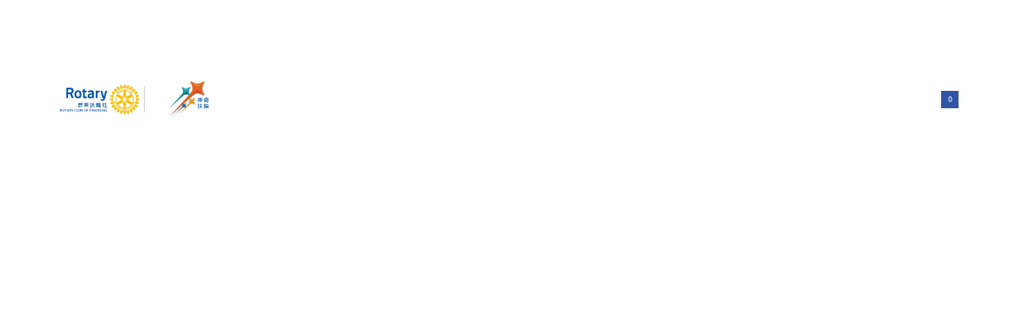

--- FILE ---
content_type: text/css
request_url: https://pingtungrc.com/wp-content/uploads/elementor/css/post-3669.css?ver=1729796033
body_size: 1302
content:
.elementor-3669 .elementor-element.elementor-element-e9f8867 > .elementor-container > .elementor-row > .elementor-column > .elementor-column-wrap > .elementor-widget-wrap{align-content:center;align-items:center;}.elementor-3669 .elementor-element.elementor-element-e9f8867:not(.elementor-motion-effects-element-type-background), .elementor-3669 .elementor-element.elementor-element-e9f8867 > .elementor-motion-effects-container > .elementor-motion-effects-layer{background-color:#222222;}.elementor-3669 .elementor-element.elementor-element-e9f8867{transition:background 0.3s, border 0.3s, border-radius 0.3s, box-shadow 0.3s;padding:13px 30px 13px 30px;}.elementor-3669 .elementor-element.elementor-element-e9f8867 > .elementor-background-overlay{transition:background 0.3s, border-radius 0.3s, opacity 0.3s;}.elementor-3669 .elementor-element.elementor-element-e10f236 > .elementor-column-wrap > .elementor-widget-wrap > .elementor-widget:not(.elementor-widget__width-auto):not(.elementor-widget__width-initial):not(:last-child):not(.elementor-absolute){margin-bottom:0px;}.elementor-3669 .elementor-element.elementor-element-6d7334c i{font-size:16px;margin:0px 10px 0px 0px;}.elementor-3669 .elementor-element.elementor-element-6d7334c:not(:hover) i{color:#ffffff;}.elementor-3669 .elementor-element.elementor-element-6d7334c:hover i{color:#6EC1E4;}.elementor-3669 .elementor-element.elementor-element-6d7334c .elementor-phone-title{margin-bottom:0px;font-size:16px;font-weight:500;}.elementor-3669 .elementor-element.elementor-element-6d7334c:not(:hover) .elementor-phone-title{color:#FFFFFF;}.elementor-3669 .elementor-element.elementor-element-6d7334c:hover .elementor-phone-title{color:#FFFFFF;}.elementor-3669 .elementor-element.elementor-element-6d7334c .elementor-phone-subtitle{font-size:14px;font-weight:400;}.elementor-3669 .elementor-element.elementor-element-6d7334c:not(:hover) .elementor-phone-subtitle{color:#ffffff;}.elementor-3669 .elementor-element.elementor-element-e39d9cd > .elementor-column-wrap > .elementor-widget-wrap > .elementor-widget:not(.elementor-widget__width-auto):not(.elementor-widget__width-initial):not(:last-child):not(.elementor-absolute){margin-bottom:0px;}.elementor-3669 .elementor-element.elementor-element-e3fb92d i{font-size:18px;margin:2px 10px 0px 0px;}.elementor-3669 .elementor-element.elementor-element-e3fb92d:not(:hover) i{color:#FFFFFF;}.elementor-3669 .elementor-element.elementor-element-e3fb92d:hover i{color:#6EC1E4;}.elementor-3669 .elementor-element.elementor-element-e3fb92d .elementor-phone-title{margin-bottom:0px;font-size:16px;font-weight:500;}.elementor-3669 .elementor-element.elementor-element-e3fb92d:not(:hover) .elementor-phone-title{color:#FFFFFF;}.elementor-3669 .elementor-element.elementor-element-e3fb92d:hover .elementor-phone-title{color:#FFFFFF;}.elementor-3669 .elementor-element.elementor-element-e3fb92d .elementor-phone-subtitle{font-size:14px;font-weight:400;}.elementor-3669 .elementor-element.elementor-element-e3fb92d:not(:hover) .elementor-phone-subtitle{color:#ffffff;}.elementor-3669 .elementor-element.elementor-element-84220f0 > .elementor-column-wrap > .elementor-widget-wrap > .elementor-widget:not(.elementor-widget__width-auto):not(.elementor-widget__width-initial):not(:last-child):not(.elementor-absolute){margin-bottom:0px;}.elementor-3669 .elementor-element.elementor-element-34b514a i{font-size:18px;margin:0px 10px 0px 0px;}.elementor-3669 .elementor-element.elementor-element-34b514a:not(:hover) i{color:#ffffff;}.elementor-3669 .elementor-element.elementor-element-34b514a .elementor-phone-title{margin-bottom:0px;font-size:16px;font-weight:500;}.elementor-3669 .elementor-element.elementor-element-34b514a:not(:hover) .elementor-phone-title{color:#FFFFFF;}.elementor-3669 .elementor-element.elementor-element-34b514a:hover .elementor-phone-title{color:#FFFFFF;}.elementor-3669 .elementor-element.elementor-element-34b514a .elementor-phone-subtitle{font-size:14px;font-weight:400;}.elementor-3669 .elementor-element.elementor-element-34b514a:not(:hover) .elementor-phone-subtitle{color:#ffffff;}.elementor-3669 .elementor-element.elementor-element-34b514a:hover .elementor-phone-subtitle{color:#FFFFFF;}.elementor-3669 .elementor-element.elementor-element-0ed7d5f .elementor-icon-wrapper{text-align:center;}.elementor-3669 .elementor-element.elementor-element-0ed7d5f.elementor-view-stacked .elementor-icon{background-color:#FFFFFF;}.elementor-3669 .elementor-element.elementor-element-0ed7d5f.elementor-view-framed .elementor-icon, .elementor-3669 .elementor-element.elementor-element-0ed7d5f.elementor-view-default .elementor-icon{color:#FFFFFF;border-color:#FFFFFF;}.elementor-3669 .elementor-element.elementor-element-0ed7d5f .elementor-icon{font-size:21px;}.elementor-3669 .elementor-element.elementor-element-0ed7d5f .elementor-icon i{transform:rotate(0deg);}.elementor-3669 .elementor-element.elementor-element-0ed7d5f > .elementor-widget-container{margin:0px 0px -8px 0px;}.elementor-3669 .elementor-element.elementor-element-1911cb9 > .elementor-container > .elementor-row > .elementor-column > .elementor-column-wrap > .elementor-widget-wrap{align-content:center;align-items:center;}.elementor-3669 .elementor-element.elementor-element-1911cb9:not(.elementor-motion-effects-element-type-background), .elementor-3669 .elementor-element.elementor-element-1911cb9 > .elementor-motion-effects-container > .elementor-motion-effects-layer{background-color:#FFFFFF;}.elementor-3669 .elementor-element.elementor-element-1911cb9{transition:background 0.3s, border 0.3s, border-radius 0.3s, box-shadow 0.3s;}.elementor-3669 .elementor-element.elementor-element-1911cb9 > .elementor-background-overlay{transition:background 0.3s, border-radius 0.3s, opacity 0.3s;}.elementor-3669 .elementor-element.elementor-element-413e386{text-align:left;}.elementor-3669 .elementor-element.elementor-element-413e386 .widget-image-caption{margin-top:0px;}.elementor-3669 .elementor-element.elementor-element-7355c24 > .elementor-element-populated{text-align:center;}.elementor-3669 .elementor-element.elementor-element-9788871 .elementor-menu-toggle{background-color:rgba(0,0,0,0);padding:0px 0px 0px 0px;}.elementor-3669 .elementor-element.elementor-element-9788871 .elementor-nav-menu{border-radius:0px 0px 0px 0px;margin:0px 0px 0px 0px;}.elementor-3669 .elementor-element.elementor-element-9788871 ul.elementor-nav-menu--dropdown li.mega-menu-item{border-radius:0px 0px 0px 0px;}.elementor-3669 .elementor-element.elementor-element-9788871 .elementor-nav-menu--main, #nav-popup-9788871 .elementor-nav-menu--popup, #nav-popup-9788871 .elementor-nav-menu--popup > ul > li > a{font-size:17px;font-weight:600;text-transform:uppercase;}.elementor-3669 .elementor-element.elementor-element-9788871 .elementor-nav-menu--main .elementor-item:not(:hover){color:#000000;}#nav-popup-9788871 .elementor-nav-menu--popup .elementor-item:not(:hover){color:#000000;}.elementor-3669 .elementor-element.elementor-element-9788871 .elementor-nav-menu--main .elementor-item:hover,
					.elementor-3669 .elementor-element.elementor-element-9788871 .elementor-nav-menu--main .elementor-item.elementor-item-active,
					.elementor-3669 .elementor-element.elementor-element-9788871 .elementor-nav-menu--main .elementor-item.highlighted,
					.elementor-3669 .elementor-element.elementor-element-9788871 .elementor-nav-menu--main .elementor-item:focus{color:#000000;}#nav-popup-9788871 .elementor-nav-menu--popup .elementor-item:hover,
					#nav-popup-9788871 .elementor-nav-menu--popup .elementor-item:focus{color:#000000;}.elementor-3669 .elementor-element.elementor-element-9788871 .elementor-nav-menu--main.e--pointer-dot .elementor-item:hover:before{background-color:#000000;}#nav-popup-9788871 .elementor-nav-menu--popup.e--pointer-dot .elementor-item:hover:before{background-color:#000000;}.elementor-3669 .elementor-element.elementor-element-9788871 .elementor-nav-menu--main .current-menu-ancestor .elementor-item.has-submenu{color:#000000;}.elementor-3669 .elementor-element.elementor-element-9788871 .elementor-nav-menu--main .elementor-item.elementor-item-active{color:#000000;}#nav-popup-9788871 .elementor-nav-menu--popup .elementor-item.elementor-item-active{color:#000000;}.elementor-3669 .elementor-element.elementor-element-9788871 .elementor-nav-menu--main.e--pointer-dot .elementor-item.elementor-item-active:before{background-color:#000000;}#nav-popup-9788871 .elementor-nav-menu--popup.e--pointer-dot .elementor-item.elementor-item-active:before{background-color:#000000;}.elementor-3669 .elementor-element.elementor-element-9788871 .e--pointer-framed .elementor-item:before{border-width:3px;}.elementor-3669 .elementor-element.elementor-element-9788871 .e--pointer-framed.e--animation-draw .elementor-item:before{border-width:0 0 3px 3px;}.elementor-3669 .elementor-element.elementor-element-9788871 .e--pointer-framed.e--animation-draw .elementor-item:after{border-width:3px 3px 0 0;}.elementor-3669 .elementor-element.elementor-element-9788871 .e--pointer-framed.e--animation-corners .elementor-item:before{border-width:3px 0 0 3px;}.elementor-3669 .elementor-element.elementor-element-9788871 .e--pointer-framed.e--animation-corners .elementor-item:after{border-width:0 3px 3px 0;}.elementor-3669 .elementor-element.elementor-element-9788871 .e--pointer-underline .elementor-item:after,
					 .elementor-3669 .elementor-element.elementor-element-9788871 .e--pointer-overline .elementor-item:before,
					 .elementor-3669 .elementor-element.elementor-element-9788871 .e--pointer-double-line .elementor-item:before,
					 .elementor-3669 .elementor-element.elementor-element-9788871 .e--pointer-double-line .elementor-item:after{height:3px;}.elementor-3669 .elementor-element.elementor-element-9788871 .elementor-nav-menu--layout-horizontal.elementor-nav-menu--main:not(.e--pointer-framed) .elementor-nav-menu > li.current-menu-parent > a:before,
                    .elementor-3669 .elementor-element.elementor-element-9788871 .elementor-nav-menu--layout-horizontal.elementor-nav-menu--main:not(.e--pointer-framed) .elementor-nav-menu > li.current-menu-parent > a:after{height:3px;}.elementor-3669 .elementor-element.elementor-element-9788871 .elementor-nav-menu--main .elementor-item{padding-left:0px;padding-right:0px;padding-top:25px;padding-bottom:25px;}#nav-popup-9788871 .elementor-nav-menu--popup .elementor-item{padding-left:0px;padding-right:0px;padding-top:25px;padding-bottom:25px;}body:not(.rtl) .elementor-3669 .elementor-element.elementor-element-9788871 .elementor-nav-menu--layout-horizontal .elementor-nav-menu > li:not(:last-child){margin-right:30px;}body.rtl .elementor-3669 .elementor-element.elementor-element-9788871 .elementor-nav-menu--layout-horizontal .elementor-nav-menu > li:not(:last-child){margin-left:30px;}.elementor-3669 .elementor-element.elementor-element-9788871 .elementor-nav-menu--main:not(.elementor-nav-menu--layout-horizontal) .elementor-nav-menu > li:not(:last-child){margin-bottom:30px;}#nav-popup-9788871 .elementor-nav-menu--popup .elementor-nav-menu > li:not(:last-child){margin-bottom:30px;padding-bottom:30px;}.elementor-3669 .elementor-element.elementor-element-9788871 .elementor-nav-menu--dropdown:not(.mega-menu), #nav-popup-9788871 .elementor-nav-menu--dropdown{background-color:#ffffff;font-weight:400;text-transform:capitalize;}.elementor-3669 .elementor-element.elementor-element-9788871 .elementor-nav-menu--dropdown:not(.mega-menu) .has-submenu{background-color:rgba(0,0,0,0.03);}.elementor-3669 .elementor-element.elementor-element-9788871 .elementor-nav-menu--dropdown:not(.mega-menu) a:hover, .elementor-3669 .elementor-element.elementor-element-9788871 .elementor-nav-menu--dropdown:not(.mega-menu) a.highlighted{background-color:rgba(0,0,0,0.03);}#nav-popup-9788871 .elementor-nav-menu--dropdown a:hover, #nav-popup-9788871 .elementor-nav-menu--dropdown a.highlighted{background-color:rgba(0,0,0,0.03);}.elementor-3669 .elementor-element.elementor-element-9788871 .elementor-nav-menu--layout-horizontal.elementor-nav-menu--main .elementor-nav-menu a.elementor-sub-item.elementor-item-active{background-color:rgba(0,0,0,0.03);}.elementor-3669 .elementor-element.elementor-element-9788871 .elementor-nav-menu--main .elementor-nav-menu--dropdown:not(.mega-menu), 
                .elementor-3669 .elementor-element.elementor-element-9788871 .elementor-nav-menu__container.elementor-nav-menu--dropdown:not(.mega-menu) ,
                #nav-popup-9788871 .elementor-nav-menu--main .elementor-nav-menu--dropdown:not(.mega-menu), 
                #nav-popup-9788871 .elementor-nav-menu__container.elementor-nav-menu--dropdown:not(.mega-menu),
                .elementor-3669 .elementor-element.elementor-element-9788871 .elementor-nav-menu--dropdown:not(.mega-menu), #nav-popup-9788871 .elementor-nav-menu--dropdown{box-shadow:0px 0px 20px 0px rgba(0,0,0,0.05);}.elementor-3669 .elementor-element.elementor-element-9788871 .elementor-nav-menu--dropdown:not(.mega-menu) a{padding-left:20px;padding-right:20px;padding-top:10px;padding-bottom:10px;}#nav-popup-9788871 .elementor-nav-menu--dropdown:not(.mega-menu) a{padding-left:20px;padding-right:20px;padding-top:10px;padding-bottom:10px;}.elementor-3669 .elementor-element.elementor-element-9788871 .elementor-nav-menu--dropdown:not(.mega-menu) li:not(:last-child) a{margin-bottom:0px;}#nav-popup-9788871 .elementor-nav-menu--dropdown li:not(:last-child) a{margin-bottom:0px;}.elementor-3669 .elementor-element.elementor-element-9788871 .elementor-nav-menu--main > .elementor-nav-menu > li > .elementor-nav-menu--dropdown, .elementor-3669 .elementor-element.elementor-element-9788871 .elementor-nav-menu__container.elementor-nav-menu--dropdown{margin-top:0px !important;}#nav-popup-9788871 .elementor-nav-menu--popup > .elementor-nav-menu > li > .elementor-nav-menu--dropdown, #nav-popup-9788871 .elementor-nav-menu__container.elementor-nav-menu--dropdown{margin-top:0px !important;}.elementor-3669 .elementor-element.elementor-element-9788871 .elementor-nav-menu--dropdown:not(.mega-menu){padding:20px 0px 20px 0px;}#nav-popup-9788871 .sub-menu.elementor-nav-menu--dropdown{padding:20px 0px 20px 0px;}.elementor-3669 .elementor-element.elementor-element-9788871 .elementor-menu-toggle .eicon{color:#000000;font-size:25px;}.elementor-3669 .elementor-element.elementor-element-9788871 .elementor-menu-toggle .menu-toggle-title{margin-left:0px;}.elementor-3669 .elementor-element.elementor-element-9788871 > .elementor-widget-container{padding:0px 0px 0px 30px;}@media(max-width:1024px){.elementor-3669 .elementor-element.elementor-element-e9f8867{padding:5px 30px 5px 30px;}.elementor-3669 .elementor-element.elementor-element-413e386{width:initial;max-width:initial;}.elementor-3669 .elementor-element.elementor-element-9788871 .elementor-nav-menu--main .elementor-item{padding-top:8px;padding-bottom:8px;}#nav-popup-9788871 .elementor-nav-menu--popup .elementor-item{padding-top:8px;padding-bottom:8px;}body:not(.rtl) .elementor-3669 .elementor-element.elementor-element-9788871 .elementor-nav-menu--layout-horizontal .elementor-nav-menu > li:not(:last-child){margin-right:30px;}body.rtl .elementor-3669 .elementor-element.elementor-element-9788871 .elementor-nav-menu--layout-horizontal .elementor-nav-menu > li:not(:last-child){margin-left:30px;}.elementor-3669 .elementor-element.elementor-element-9788871 .elementor-nav-menu--main:not(.elementor-nav-menu--layout-horizontal) .elementor-nav-menu > li:not(:last-child){margin-bottom:30px;}#nav-popup-9788871 .elementor-nav-menu--popup .elementor-nav-menu > li:not(:last-child){margin-bottom:30px;padding-bottom:30px;}.elementor-3669 .elementor-element.elementor-element-9788871 > .elementor-widget-container{padding:0px 0px 0px 30px;}}@media(max-width:767px){.elementor-3669 .elementor-element.elementor-element-498189b{width:80%;}.elementor-3669 .elementor-element.elementor-element-498189b > .elementor-element-populated{margin:0px 0px 0px 0px;padding:0px 0px 0px 0px;}.elementor-3669 .elementor-element.elementor-element-413e386{text-align:left;width:265px;max-width:265px;}.elementor-3669 .elementor-element.elementor-element-413e386 .elementor-image img{border-radius:0px 0px 0px 0px;}.elementor-3669 .elementor-element.elementor-element-413e386 > .elementor-widget-container{margin:15px 0px 0px 20px;border-radius:0px 0px 0px 0px;}.elementor-3669 .elementor-element.elementor-element-7355c24{width:20%;z-index:0;}.elementor-bc-flex-widget .elementor-3669 .elementor-element.elementor-element-7355c24.elementor-column .elementor-column-wrap{align-items:center;}.elementor-3669 .elementor-element.elementor-element-7355c24.elementor-column.elementor-element[data-element_type="column"] > .elementor-column-wrap.elementor-element-populated > .elementor-widget-wrap{align-content:center;align-items:center;}.elementor-3669 .elementor-element.elementor-element-7355c24 > .elementor-column-wrap > .elementor-widget-wrap > .elementor-widget:not(.elementor-widget__width-auto):not(.elementor-widget__width-initial):not(:last-child):not(.elementor-absolute){margin-bottom:0px;}.elementor-3669 .elementor-element.elementor-element-7355c24 > .elementor-element-populated, .elementor-3669 .elementor-element.elementor-element-7355c24 > .elementor-element-populated > .elementor-background-overlay, .elementor-3669 .elementor-element.elementor-element-7355c24 > .elementor-background-slideshow{border-radius:0px 0px 0px 0px;}.elementor-3669 .elementor-element.elementor-element-7355c24 > .elementor-element-populated{margin:0px 0px 0px 0px;padding:0px 20px 10px 0px;}.elementor-3669 .elementor-element.elementor-element-9788871 .elementor-nav-menu .sub-arrow{font-size:10px;padding-left:10px;}.elementor-3669 .elementor-element.elementor-element-9788871 .elementor-menu-toggle{height:50px;}.elementor-3669 .elementor-element.elementor-element-9788871 .elementor-nav-menu{margin:0px 0px 0px 0px;padding:0% 0% 0% 0%;}.elementor-3669 .elementor-element.elementor-element-9788871 .elementor-nav-menu--main .elementor-item{padding-top:3px;padding-bottom:3px;}#nav-popup-9788871 .elementor-nav-menu--popup .elementor-item{padding-top:3px;padding-bottom:3px;}body:not(.rtl) .elementor-3669 .elementor-element.elementor-element-9788871 .elementor-nav-menu--layout-horizontal .elementor-nav-menu > li:not(:last-child){margin-right:0px;}body.rtl .elementor-3669 .elementor-element.elementor-element-9788871 .elementor-nav-menu--layout-horizontal .elementor-nav-menu > li:not(:last-child){margin-left:0px;}.elementor-3669 .elementor-element.elementor-element-9788871 .elementor-nav-menu--main:not(.elementor-nav-menu--layout-horizontal) .elementor-nav-menu > li:not(:last-child){margin-bottom:0px;}#nav-popup-9788871 .elementor-nav-menu--popup .elementor-nav-menu > li:not(:last-child){margin-bottom:0px;padding-bottom:0px;}.elementor-3669 .elementor-element.elementor-element-9788871 .elementor-nav-menu--dropdown:not(.mega-menu){border-radius:0px 0px 0px 0px;padding:0px 0px 0px 0px;}.elementor-3669 .elementor-element.elementor-element-9788871 .elementor-nav-menu--dropdown:not(.mega-menu) li:first-child a{border-top-left-radius:0px;border-top-right-radius:0px;}.elementor-3669 .elementor-element.elementor-element-9788871 .elementor-nav-menu--dropdown:not(.mega-menu) li:last-child a{border-bottom-right-radius:0px;border-bottom-left-radius:0px;}#nav-popup-9788871 .elementor-nav-menu--dropdown:not(.mega-menu){border-radius:0px 0px 0px 0px;}#nav-popup-9788871 .elementor-nav-menu--dropdown:not(.mega-menu) li:first-child a{border-top-left-radius:0px;border-top-right-radius:0px;}#nav-popup-9788871 .elementor-nav-menu--dropdown:not(.mega-menu) li:last-child a{border-bottom-right-radius:0px;border-bottom-left-radius:0px;}.elementor-3669 .elementor-element.elementor-element-9788871 .elementor-nav-menu--dropdown:not(.mega-menu) a{padding-left:0px;padding-right:0px;}#nav-popup-9788871 .elementor-nav-menu--dropdown:not(.mega-menu) a{padding-left:0px;padding-right:0px;}#nav-popup-9788871 .sub-menu.elementor-nav-menu--dropdown{padding:0px 0px 0px 0px;}.elementor-3669 .elementor-element.elementor-element-9788871 > .elementor-widget-container{margin:15px 0px 0px 0px;padding:0px 0px 0px 0px;}}@media(min-width:768px){.elementor-3669 .elementor-element.elementor-element-e10f236{width:44%;}.elementor-3669 .elementor-element.elementor-element-e39d9cd{width:33%;}.elementor-3669 .elementor-element.elementor-element-84220f0{width:12.041%;}.elementor-3669 .elementor-element.elementor-element-a565fbb{width:10.936%;}.elementor-3669 .elementor-element.elementor-element-498189b{width:28%;}.elementor-3669 .elementor-element.elementor-element-7355c24{width:71.665%;}}

--- FILE ---
content_type: text/css
request_url: https://pingtungrc.com/wp-content/uploads/elementor/css/post-3614.css?ver=1729796033
body_size: 420
content:
.elementor-3614 .elementor-element.elementor-element-3f62453 iframe{height:300px;}.elementor-3614 .elementor-element.elementor-element-3f62453 > .elementor-widget-container{margin:-10px -10px -10px -10px;padding:0px 0px 0px 0px;}.elementor-3614 .elementor-element.elementor-element-1b6a8db > .elementor-container > .elementor-row > .elementor-column > .elementor-column-wrap > .elementor-widget-wrap{align-content:center;align-items:center;}.elementor-3614 .elementor-element.elementor-element-1b6a8db:not(.elementor-motion-effects-element-type-background), .elementor-3614 .elementor-element.elementor-element-1b6a8db > .elementor-motion-effects-container > .elementor-motion-effects-layer{background-color:#2b2b2b;}.elementor-3614 .elementor-element.elementor-element-1b6a8db{transition:background 0.3s, border 0.3s, border-radius 0.3s, box-shadow 0.3s;padding:80px 30px 80px 30px;}.elementor-3614 .elementor-element.elementor-element-1b6a8db > .elementor-background-overlay{transition:background 0.3s, border-radius 0.3s, opacity 0.3s;}.elementor-bc-flex-widget .elementor-3614 .elementor-element.elementor-element-bde5536.elementor-column .elementor-column-wrap{align-items:flex-start;}.elementor-3614 .elementor-element.elementor-element-bde5536.elementor-column.elementor-element[data-element_type="column"] > .elementor-column-wrap.elementor-element-populated > .elementor-widget-wrap{align-content:flex-start;align-items:flex-start;}.elementor-3614 .elementor-element.elementor-element-bde5536 > .elementor-column-wrap > .elementor-widget-wrap > .elementor-widget:not(.elementor-widget__width-auto):not(.elementor-widget__width-initial):not(:last-child):not(.elementor-absolute){margin-bottom:0px;}.elementor-3614 .elementor-element.elementor-element-bde5536 > .elementor-element-populated{margin:0px 0px 0px 0px;padding:0px 0px 0px 0px;}.elementor-3614 .elementor-element.elementor-element-6515a0e{text-align:left;}.elementor-3614 .elementor-element.elementor-element-6515a0e > .elementor-widget-container{padding:0px 0px 10px 0px;}.elementor-3614 .elementor-element.elementor-element-3742668 > .elementor-column-wrap > .elementor-widget-wrap > .elementor-widget:not(.elementor-widget__width-auto):not(.elementor-widget__width-initial):not(:last-child):not(.elementor-absolute){margin-bottom:0px;}.elementor-3614 .elementor-element.elementor-element-3742668 > .elementor-element-populated{margin:0px 0px 0px 0px;padding:0px 0px 0px 0px;}.elementor-3614 .elementor-element.elementor-element-3693ff6{color:#CCCCCC;font-size:16px;font-weight:500;}body:not(.rtl) .elementor-3614 .elementor-element.elementor-element-3693ff6 .elementor-drop-cap{margin-right:10px;}body.rtl .elementor-3614 .elementor-element.elementor-element-3693ff6 .elementor-drop-cap{margin-left:10px;}.elementor-3614 .elementor-element.elementor-element-7ed8b96 > .elementor-column-wrap > .elementor-widget-wrap > .elementor-widget:not(.elementor-widget__width-auto):not(.elementor-widget__width-initial):not(:last-child):not(.elementor-absolute){margin-bottom:0px;}.elementor-3614 .elementor-element.elementor-element-09e7426 .elementor-icon-list-icon i{font-size:18px;}.elementor-3614 .elementor-element.elementor-element-09e7426.elementor-widget-icon-list .elementor-icon-list-item:not(:hover) i{color:#CCCCCC;}.elementor-3614 .elementor-element.elementor-element-09e7426.elementor-widget-icon-list .elementor-icon-list-item:hover i{color:#FFFFFF;}.elementor-3614 .elementor-element.elementor-element-09e7426 .elementor-icon-list-text{padding-left:5px;}.elementor-3614 .elementor-element.elementor-element-09e7426 .elementor-icon-list-item{font-size:18px;line-height:0.8em;}.elementor-3614 .elementor-element.elementor-element-09e7426.elementor-widget-icon-list .elementor-icon-list-item:not(:hover) .elementor-icon-list-text{color:#CCCCCC;}.elementor-3614 .elementor-element.elementor-element-09e7426.elementor-widget-icon-list .elementor-icon-list-item:hover .elementor-icon-list-text{color:#FFFFFF !important;}.elementor-3614 .elementor-element.elementor-element-09e7426 > .elementor-widget-container{margin:7px 0px 7px 5px;padding:0px 0px 0px 0px;}.elementor-3614 .elementor-element.elementor-element-03d2042 .elementor-icon-list-icon i{font-size:18px;}.elementor-3614 .elementor-element.elementor-element-03d2042.elementor-widget-icon-list .elementor-icon-list-item:not(:hover) i{color:#CCCCCC;}.elementor-3614 .elementor-element.elementor-element-03d2042.elementor-widget-icon-list .elementor-icon-list-item:hover i{color:#FFFFFF;}.elementor-3614 .elementor-element.elementor-element-03d2042 .elementor-icon-list-text{padding-left:5px;}.elementor-3614 .elementor-element.elementor-element-03d2042 .elementor-icon-list-item{font-size:18px;line-height:0.8em;}.elementor-3614 .elementor-element.elementor-element-03d2042.elementor-widget-icon-list .elementor-icon-list-item:not(:hover) .elementor-icon-list-text{color:#CCCCCC;}.elementor-3614 .elementor-element.elementor-element-03d2042.elementor-widget-icon-list .elementor-icon-list-item:hover .elementor-icon-list-text{color:#FFFFFF !important;}.elementor-3614 .elementor-element.elementor-element-03d2042 > .elementor-widget-container{margin:7px 0px 7px 5px;padding:0px 0px 0px 0px;}.elementor-3614 .elementor-element.elementor-element-c58cea0 .elementor-icon-list-icon i{font-size:18px;}.elementor-3614 .elementor-element.elementor-element-c58cea0.elementor-widget-icon-list .elementor-icon-list-item:not(:hover) i{color:#CCCCCC;}.elementor-3614 .elementor-element.elementor-element-c58cea0.elementor-widget-icon-list .elementor-icon-list-item:hover i{color:#FFFFFF;}.elementor-3614 .elementor-element.elementor-element-c58cea0 .elementor-icon-list-text{padding-left:5px;}.elementor-3614 .elementor-element.elementor-element-c58cea0 .elementor-icon-list-item{font-size:18px;line-height:0.8em;}.elementor-3614 .elementor-element.elementor-element-c58cea0.elementor-widget-icon-list .elementor-icon-list-item:not(:hover) .elementor-icon-list-text{color:#CCCCCC;}.elementor-3614 .elementor-element.elementor-element-c58cea0.elementor-widget-icon-list .elementor-icon-list-item:hover .elementor-icon-list-text{color:#FFFFFF !important;}.elementor-3614 .elementor-element.elementor-element-c58cea0 > .elementor-widget-container{margin:7px 0px 7px 5px;padding:0px 0px 0px 0px;}.elementor-3614 .elementor-element.elementor-element-42f6229 .elementor-icon-list-icon i{font-size:18px;}.elementor-3614 .elementor-element.elementor-element-42f6229.elementor-widget-icon-list .elementor-icon-list-item:not(:hover) i{color:#CCCCCC;}.elementor-3614 .elementor-element.elementor-element-42f6229.elementor-widget-icon-list .elementor-icon-list-item:hover i{color:#FFFFFF;}.elementor-3614 .elementor-element.elementor-element-42f6229 .elementor-icon-list-text{padding-left:5px;}.elementor-3614 .elementor-element.elementor-element-42f6229 .elementor-icon-list-item{font-size:18px;line-height:0.8em;}.elementor-3614 .elementor-element.elementor-element-42f6229.elementor-widget-icon-list .elementor-icon-list-item:not(:hover) .elementor-icon-list-text{color:#CCCCCC;}.elementor-3614 .elementor-element.elementor-element-42f6229.elementor-widget-icon-list .elementor-icon-list-item:hover .elementor-icon-list-text{color:#FFFFFF !important;}.elementor-3614 .elementor-element.elementor-element-42f6229 > .elementor-widget-container{margin:7px 0px 7px 5px;padding:0px 0px 0px 0px;}.elementor-bc-flex-widget .elementor-3614 .elementor-element.elementor-element-5f2421e.elementor-column .elementor-column-wrap{align-items:flex-start;}.elementor-3614 .elementor-element.elementor-element-5f2421e.elementor-column.elementor-element[data-element_type="column"] > .elementor-column-wrap.elementor-element-populated > .elementor-widget-wrap{align-content:flex-start;align-items:flex-start;}.elementor-3614 .elementor-element.elementor-element-5f2421e > .elementor-column-wrap > .elementor-widget-wrap > .elementor-widget:not(.elementor-widget__width-auto):not(.elementor-widget__width-initial):not(:last-child):not(.elementor-absolute){margin-bottom:0px;}.elementor-3614 .elementor-element.elementor-element-80dc480 .elementor-icon-list-icon i{font-size:18px;}.elementor-3614 .elementor-element.elementor-element-80dc480.elementor-widget-icon-list .elementor-icon-list-item:not(:hover) i{color:#CCCCCC;}.elementor-3614 .elementor-element.elementor-element-80dc480.elementor-widget-icon-list .elementor-icon-list-item:hover i{color:#FFFFFF;}.elementor-3614 .elementor-element.elementor-element-80dc480 .elementor-icon-list-text{padding-left:5px;}.elementor-3614 .elementor-element.elementor-element-80dc480 .elementor-icon-list-item{font-size:18px;line-height:0.8em;}.elementor-3614 .elementor-element.elementor-element-80dc480.elementor-widget-icon-list .elementor-icon-list-item:not(:hover) .elementor-icon-list-text{color:#CCCCCC;}.elementor-3614 .elementor-element.elementor-element-80dc480.elementor-widget-icon-list .elementor-icon-list-item:hover .elementor-icon-list-text{color:#FFFFFF !important;}.elementor-3614 .elementor-element.elementor-element-80dc480 > .elementor-widget-container{margin:7px 0px 7px 5px;padding:0px 0px 0px 0px;}.elementor-3614 .elementor-element.elementor-element-a3bfb60 .elementor-icon-list-icon i{font-size:18px;}.elementor-3614 .elementor-element.elementor-element-a3bfb60.elementor-widget-icon-list .elementor-icon-list-item:not(:hover) i{color:#CCCCCC;}.elementor-3614 .elementor-element.elementor-element-a3bfb60.elementor-widget-icon-list .elementor-icon-list-item:hover i{color:#FFFFFF;}.elementor-3614 .elementor-element.elementor-element-a3bfb60 .elementor-icon-list-text{padding-left:5px;}.elementor-3614 .elementor-element.elementor-element-a3bfb60 .elementor-icon-list-item{font-size:18px;line-height:0.8em;}.elementor-3614 .elementor-element.elementor-element-a3bfb60.elementor-widget-icon-list .elementor-icon-list-item:not(:hover) .elementor-icon-list-text{color:#CCCCCC;}.elementor-3614 .elementor-element.elementor-element-a3bfb60.elementor-widget-icon-list .elementor-icon-list-item:hover .elementor-icon-list-text{color:#FFFFFF !important;}.elementor-3614 .elementor-element.elementor-element-a3bfb60 > .elementor-widget-container{margin:7px 0px 7px 5px;padding:0px 0px 0px 0px;}.elementor-3614 .elementor-element.elementor-element-1731ceb .elementor-icon-list-icon i{font-size:18px;}.elementor-3614 .elementor-element.elementor-element-1731ceb.elementor-widget-icon-list .elementor-icon-list-item:not(:hover) i{color:#CCCCCC;}.elementor-3614 .elementor-element.elementor-element-1731ceb.elementor-widget-icon-list .elementor-icon-list-item:hover i{color:#FFFFFF;}.elementor-3614 .elementor-element.elementor-element-1731ceb .elementor-icon-list-text{padding-left:5px;}.elementor-3614 .elementor-element.elementor-element-1731ceb .elementor-icon-list-item{font-size:18px;line-height:0.8em;}.elementor-3614 .elementor-element.elementor-element-1731ceb.elementor-widget-icon-list .elementor-icon-list-item:not(:hover) .elementor-icon-list-text{color:#CCCCCC;}.elementor-3614 .elementor-element.elementor-element-1731ceb.elementor-widget-icon-list .elementor-icon-list-item:hover .elementor-icon-list-text{color:#FFFFFF !important;}.elementor-3614 .elementor-element.elementor-element-1731ceb > .elementor-widget-container{margin:7px 0px 7px 5px;padding:0px 0px 0px 0px;}.elementor-3614 .elementor-element.elementor-element-04e87e2:not(.elementor-motion-effects-element-type-background), .elementor-3614 .elementor-element.elementor-element-04e87e2 > .elementor-motion-effects-container > .elementor-motion-effects-layer{background-color:#2b2b2b;}.elementor-3614 .elementor-element.elementor-element-04e87e2{transition:background 0.3s, border 0.3s, border-radius 0.3s, box-shadow 0.3s;}.elementor-3614 .elementor-element.elementor-element-04e87e2 > .elementor-background-overlay{transition:background 0.3s, border-radius 0.3s, opacity 0.3s;}.elementor-3614 .elementor-element.elementor-element-adaf0e3 > .elementor-column-wrap > .elementor-widget-wrap > .elementor-widget:not(.elementor-widget__width-auto):not(.elementor-widget__width-initial):not(:last-child):not(.elementor-absolute){margin-bottom:0px;}.elementor-3614 .elementor-element.elementor-element-adaf0e3 > .elementor-element-populated{border-style:solid;border-width:1px 0px 0px 0px;border-color:#555555;transition:background 0.3s, border 0.3s, border-radius 0.3s, box-shadow 0.3s;}.elementor-3614 .elementor-element.elementor-element-adaf0e3 > .elementor-element-populated > .elementor-background-overlay{transition:background 0.3s, border-radius 0.3s, opacity 0.3s;}.elementor-3614 .elementor-element.elementor-element-4d8f11c .elementor-text-editor{text-align:center;}.elementor-3614 .elementor-element.elementor-element-4d8f11c{color:#cccccc;}.elementor-3614 .elementor-element.elementor-element-4d8f11c > .elementor-widget-container{margin:30px 0px 30px 0px;background-color:#2b2b2b;}@media(max-width:767px){.elementor-3614 .elementor-element.elementor-element-bde5536{width:100%;}.elementor-3614 .elementor-element.elementor-element-bde5536 > .elementor-element-populated{padding:0px 0px 0px 0px;}.elementor-3614 .elementor-element.elementor-element-3742668{width:100%;}.elementor-3614 .elementor-element.elementor-element-3742668 > .elementor-element-populated{padding:0px 0px 0px 0px;}.elementor-3614 .elementor-element.elementor-element-3693ff6 .elementor-text-editor{text-align:center;}}

--- FILE ---
content_type: text/css
request_url: https://pingtungrc.com/wp-content/uploads/elementor/css/post-5946.css?ver=1729796033
body_size: -222
content:
.elementor-kit-5946{--e-global-color-primary:#3155A4;--e-global-color-secondary:#222222;--e-global-color-text:#666666;--e-global-color-accent:#666666;--e-global-color-114e9074:#6EC1E4;--e-global-color-23618fca:#54595F;--e-global-color-6aa0061a:#E43636;--e-global-color-37eb5c23:#4054B2;--e-global-color-7a01a605:#1D1D1D;--e-global-color-301c6526:#000;--e-global-color-5c6a8f8c:#FFF;--e-global-color-4eac3fe:#6EC1E4;--e-global-typography-primary-font-family:"Poppins";--e-global-typography-primary-font-weight:700;--e-global-typography-secondary-font-family:"Poppins";--e-global-typography-secondary-font-weight:600;--e-global-typography-text-font-family:"Poppins";--e-global-typography-text-font-weight:400;--e-global-typography-accent-font-family:"Poppins";--e-global-typography-accent-font-weight:400;}.elementor-section.elementor-section-boxed > .elementor-container{max-width:1140px;}.elementor-widget:not(:last-child){margin-bottom:20px;}{}h1.entry-title{display:var(--page-title-display);}@media(max-width:1024px){.elementor-section.elementor-section-boxed > .elementor-container{max-width:1025px;}}@media(max-width:767px){.elementor-section.elementor-section-boxed > .elementor-container{max-width:768px;}}

--- FILE ---
content_type: text/css
request_url: https://pingtungrc.com/wp-content/uploads/elementor/css/post-3575.css?ver=1730077651
body_size: 1002
content:
.elementor-3575 .elementor-element.elementor-element-ab34a85 > .elementor-container > .elementor-row > .elementor-column > .elementor-column-wrap > .elementor-widget-wrap{align-content:center;align-items:center;}.elementor-3575 .elementor-element.elementor-element-ab34a85{transition:background 0.3s, border 0.3s, border-radius 0.3s, box-shadow 0.3s;padding:30px 30px 30px 30px;}.elementor-3575 .elementor-element.elementor-element-ab34a85 > .elementor-background-overlay{transition:background 0.3s, border-radius 0.3s, opacity 0.3s;}.elementor-3575 .elementor-element.elementor-element-1132497 > .elementor-column-wrap > .elementor-widget-wrap > .elementor-widget:not(.elementor-widget__width-auto):not(.elementor-widget__width-initial):not(:last-child):not(.elementor-absolute){margin-bottom:0px;}.elementor-3575 .elementor-element.elementor-element-b1b5ac1{text-align:left;}.elementor-3575 .elementor-element.elementor-element-0324654 > .elementor-column-wrap > .elementor-widget-wrap > .elementor-widget:not(.elementor-widget__width-auto):not(.elementor-widget__width-initial):not(:last-child):not(.elementor-absolute){margin-bottom:0px;}.elementor-3575 .elementor-element.elementor-element-d1481ac .elementor-menu-toggle{background-color:rgba(0,0,0,0);padding:0px 0px 0px 0px;}.elementor-3575 .elementor-element.elementor-element-d1481ac .elementor-nav-menu--main, #nav-popup-d1481ac .elementor-nav-menu--popup, #nav-popup-d1481ac .elementor-nav-menu--popup > ul > li > a{font-size:14px;font-weight:700;text-transform:capitalize;}.elementor-3575 .elementor-element.elementor-element-d1481ac .elementor-nav-menu--main .elementor-item:not(:hover){color:#ffffff;}#nav-popup-d1481ac .elementor-nav-menu--popup .elementor-item:not(:hover){color:#ffffff;}.elementor-3575 .elementor-element.elementor-element-d1481ac .elementor-nav-menu--main .elementor-item:hover,
					.elementor-3575 .elementor-element.elementor-element-d1481ac .elementor-nav-menu--main .elementor-item.elementor-item-active,
					.elementor-3575 .elementor-element.elementor-element-d1481ac .elementor-nav-menu--main .elementor-item.highlighted,
					.elementor-3575 .elementor-element.elementor-element-d1481ac .elementor-nav-menu--main .elementor-item:focus{color:#ffffff;}#nav-popup-d1481ac .elementor-nav-menu--popup .elementor-item:hover,
					#nav-popup-d1481ac .elementor-nav-menu--popup .elementor-item:focus{color:#ffffff;}.elementor-3575 .elementor-element.elementor-element-d1481ac .elementor-nav-menu--main.e--pointer-dot .elementor-item:hover:before{background-color:#ffffff;}#nav-popup-d1481ac .elementor-nav-menu--popup.e--pointer-dot .elementor-item:hover:before{background-color:#ffffff;}.elementor-3575 .elementor-element.elementor-element-d1481ac .elementor-nav-menu--main:not(.e--pointer-framed) .elementor-item:before,
					.elementor-3575 .elementor-element.elementor-element-d1481ac .elementor-nav-menu--main:not(.e--pointer-framed) .elementor-item:after{background-color:#ffffff;}.elementor-3575 .elementor-element.elementor-element-d1481ac .e--pointer-framed .elementor-item:before,
					.elementor-3575 .elementor-element.elementor-element-d1481ac .e--pointer-framed .elementor-item:after{border-color:#ffffff;}.elementor-3575 .elementor-element.elementor-element-d1481ac .elementor-nav-menu--main .current-menu-ancestor .elementor-item.has-submenu{color:#ffffff;}.elementor-3575 .elementor-element.elementor-element-d1481ac .elementor-nav-menu--main .elementor-item.elementor-item-active{color:#ffffff;}#nav-popup-d1481ac .elementor-nav-menu--popup .elementor-item.elementor-item-active{color:#ffffff;}.elementor-3575 .elementor-element.elementor-element-d1481ac .elementor-nav-menu--main.e--pointer-dot .elementor-item.elementor-item-active:before{background-color:#ffffff;}#nav-popup-d1481ac .elementor-nav-menu--popup.e--pointer-dot .elementor-item.elementor-item-active:before{background-color:#ffffff;}.elementor-3575 .elementor-element.elementor-element-d1481ac .e--pointer-framed .elementor-item:before{border-width:3px;}.elementor-3575 .elementor-element.elementor-element-d1481ac .e--pointer-framed.e--animation-draw .elementor-item:before{border-width:0 0 3px 3px;}.elementor-3575 .elementor-element.elementor-element-d1481ac .e--pointer-framed.e--animation-draw .elementor-item:after{border-width:3px 3px 0 0;}.elementor-3575 .elementor-element.elementor-element-d1481ac .e--pointer-framed.e--animation-corners .elementor-item:before{border-width:3px 0 0 3px;}.elementor-3575 .elementor-element.elementor-element-d1481ac .e--pointer-framed.e--animation-corners .elementor-item:after{border-width:0 3px 3px 0;}.elementor-3575 .elementor-element.elementor-element-d1481ac .e--pointer-underline .elementor-item:after,
					 .elementor-3575 .elementor-element.elementor-element-d1481ac .e--pointer-overline .elementor-item:before,
					 .elementor-3575 .elementor-element.elementor-element-d1481ac .e--pointer-double-line .elementor-item:before,
					 .elementor-3575 .elementor-element.elementor-element-d1481ac .e--pointer-double-line .elementor-item:after{height:3px;}.elementor-3575 .elementor-element.elementor-element-d1481ac .elementor-nav-menu--layout-horizontal.elementor-nav-menu--main:not(.e--pointer-framed) .elementor-nav-menu > li.current-menu-parent > a:before,
                    .elementor-3575 .elementor-element.elementor-element-d1481ac .elementor-nav-menu--layout-horizontal.elementor-nav-menu--main:not(.e--pointer-framed) .elementor-nav-menu > li.current-menu-parent > a:after{height:3px;}.elementor-3575 .elementor-element.elementor-element-d1481ac .elementor-nav-menu--main .elementor-item{padding-left:0px;padding-right:0px;padding-top:10px;padding-bottom:10px;}#nav-popup-d1481ac .elementor-nav-menu--popup .elementor-item{padding-left:0px;padding-right:0px;padding-top:10px;padding-bottom:10px;}body:not(.rtl) .elementor-3575 .elementor-element.elementor-element-d1481ac .elementor-nav-menu--layout-horizontal .elementor-nav-menu > li:not(:last-child){margin-right:35px;}body.rtl .elementor-3575 .elementor-element.elementor-element-d1481ac .elementor-nav-menu--layout-horizontal .elementor-nav-menu > li:not(:last-child){margin-left:35px;}.elementor-3575 .elementor-element.elementor-element-d1481ac .elementor-nav-menu--main:not(.elementor-nav-menu--layout-horizontal) .elementor-nav-menu > li:not(:last-child){margin-bottom:35px;}#nav-popup-d1481ac .elementor-nav-menu--popup .elementor-nav-menu > li:not(:last-child){margin-bottom:35px;padding-bottom:35px;}.elementor-3575 .elementor-element.elementor-element-d1481ac .elementor-nav-menu--dropdown:not(.mega-menu), #nav-popup-d1481ac .elementor-nav-menu--dropdown{background-color:#ffffff;font-family:"Poppins", Sans-serif;font-weight:400;text-transform:capitalize;}.elementor-3575 .elementor-element.elementor-element-d1481ac .elementor-nav-menu--dropdown:not(.mega-menu) .has-submenu{background-color:rgba(0,0,0,0.03);}.elementor-3575 .elementor-element.elementor-element-d1481ac .elementor-nav-menu--dropdown:not(.mega-menu) a:hover, .elementor-3575 .elementor-element.elementor-element-d1481ac .elementor-nav-menu--dropdown:not(.mega-menu) a.highlighted{background-color:rgba(0,0,0,0.03);}#nav-popup-d1481ac .elementor-nav-menu--dropdown a:hover, #nav-popup-d1481ac .elementor-nav-menu--dropdown a.highlighted{background-color:rgba(0,0,0,0.03);}.elementor-3575 .elementor-element.elementor-element-d1481ac .elementor-nav-menu--layout-horizontal.elementor-nav-menu--main .elementor-nav-menu a.elementor-sub-item.elementor-item-active{background-color:rgba(0,0,0,0.03);}.elementor-3575 .elementor-element.elementor-element-d1481ac .elementor-nav-menu--main .elementor-nav-menu--dropdown:not(.mega-menu), 
                .elementor-3575 .elementor-element.elementor-element-d1481ac .elementor-nav-menu__container.elementor-nav-menu--dropdown:not(.mega-menu) ,
                #nav-popup-d1481ac .elementor-nav-menu--main .elementor-nav-menu--dropdown:not(.mega-menu), 
                #nav-popup-d1481ac .elementor-nav-menu__container.elementor-nav-menu--dropdown:not(.mega-menu),
                .elementor-3575 .elementor-element.elementor-element-d1481ac .elementor-nav-menu--dropdown:not(.mega-menu), #nav-popup-d1481ac .elementor-nav-menu--dropdown{box-shadow:0px 0px 20px 0px rgba(0,0,0,0.05);}.elementor-3575 .elementor-element.elementor-element-d1481ac .elementor-nav-menu--dropdown:not(.mega-menu) a{padding-left:20px;padding-right:20px;padding-top:10px;padding-bottom:10px;}#nav-popup-d1481ac .elementor-nav-menu--dropdown:not(.mega-menu) a{padding-left:20px;padding-right:20px;padding-top:10px;padding-bottom:10px;}.elementor-3575 .elementor-element.elementor-element-d1481ac .elementor-nav-menu--dropdown:not(.mega-menu) li:not(:last-child) a{margin-bottom:0px;}#nav-popup-d1481ac .elementor-nav-menu--dropdown li:not(:last-child) a{margin-bottom:0px;}.elementor-3575 .elementor-element.elementor-element-d1481ac .elementor-nav-menu--main > .elementor-nav-menu > li > .elementor-nav-menu--dropdown, .elementor-3575 .elementor-element.elementor-element-d1481ac .elementor-nav-menu__container.elementor-nav-menu--dropdown{margin-top:0px !important;}#nav-popup-d1481ac .elementor-nav-menu--popup > .elementor-nav-menu > li > .elementor-nav-menu--dropdown, #nav-popup-d1481ac .elementor-nav-menu__container.elementor-nav-menu--dropdown{margin-top:0px !important;}.elementor-3575 .elementor-element.elementor-element-d1481ac .elementor-nav-menu--dropdown:not(.mega-menu){padding:20px 0px 20px 0px;}#nav-popup-d1481ac .sub-menu.elementor-nav-menu--dropdown{padding:20px 0px 20px 0px;}.elementor-3575 .elementor-element.elementor-element-d1481ac .elementor-menu-toggle .eicon{color:#ffffff;font-size:25px;}.elementor-3575 .elementor-element.elementor-element-d1481ac .elementor-menu-toggle .menu-toggle-title{margin-left:0px;}.elementor-3575 .elementor-element.elementor-element-2649afe > .elementor-column-wrap > .elementor-widget-wrap > .elementor-widget:not(.elementor-widget__width-auto):not(.elementor-widget__width-initial):not(:last-child):not(.elementor-absolute){margin-bottom:0px;}.elementor-3575 .elementor-element.elementor-element-51d2a14 .elementor-search-form__toggle{display:flex;justify-content:center;}.elementor-3575 .elementor-element.elementor-element-51d2a14 .elementor-search-form__toggle i{font-size:14px;width:14px;height:14px;}.elementor-3575 .elementor-element.elementor-element-51d2a14 .elementor-widget-container .cart-woocommerce{border-style:solid;border-width:0px 0px 0px 1px;border-color:rgba(255,255,255,0.2);}.elementor-3575 .elementor-element.elementor-element-51d2a14 .cart-woocommerce{padding:0px 0px 0px 15px;margin:0px 0px 0px 15px;}.elementor-3575 .elementor-element.elementor-element-51d2a14.elementor-search-form--skin-full_screen .elementor-search-form__container{background-color:rgba(0,0,0,0.7);}.elementor-3575 .elementor-element.elementor-element-51d2a14 .elementor-search-form__input,
					.elementor-3575 .elementor-element.elementor-element-51d2a14 .elementor-search-form__icon,
					.elementor-3575 .elementor-element.elementor-element-51d2a14 .elementor-lightbox .dialog-lightbox-close-button,
					.elementor-3575 .elementor-element.elementor-element-51d2a14 .elementor-lightbox .dialog-lightbox-close-button:hover,
					.elementor-3575 .elementor-element.elementor-element-51d2a14.elementor-search-form--skin-full_screen input[type="search"].elementor-search-form__input{color:#ffffff;}.elementor-3575 .elementor-element.elementor-element-51d2a14:not(.elementor-search-form--skin-full_screen) .elementor-search-form__container{border-color:#ffffff;border-width:0px 0px 2px 0px;border-radius:0px;}.elementor-3575 .elementor-element.elementor-element-51d2a14.elementor-search-form--skin-full_screen input[type="search"].elementor-search-form__input{border-color:#ffffff;border-width:0px 0px 2px 0px;border-radius:0px;}.elementor-3575 .elementor-element.elementor-element-51d2a14:not(.elementor-search-form--skin-full_screen) .elementor-search-form--focus .elementor-search-form__input,
					.elementor-3575 .elementor-element.elementor-element-51d2a14 .elementor-search-form--focus .elementor-search-form__icon,
					.elementor-3575 .elementor-element.elementor-element-51d2a14 .elementor-lightbox .dialog-lightbox-close-button:hover,
					.elementor-3575 .elementor-element.elementor-element-51d2a14.elementor-search-form--skin-full_screen input[type="search"].elementor-search-form__input:focus{color:#ffffff;}.elementor-3575 .elementor-element.elementor-element-51d2a14:not(.elementor-search-form--skin-full_screen) .elementor-search-form--focus .elementor-search-form__container{border-color:#ffffff;}.elementor-3575 .elementor-element.elementor-element-51d2a14.elementor-search-form--skin-full_screen input[type="search"].elementor-search-form__input:focus{border-color:#ffffff;}.elementor-3575 .elementor-element.elementor-element-51d2a14 .elementor-search-form__toggle:not(:hover){color:#ffffff;border-color:#ffffff;}.elementor-3575 .elementor-element.elementor-element-51d2a14 .elementor-search-form__toggle i:before{font-size:calc(100em / 100);}.elementor-3575 .elementor-element.elementor-element-51d2a14 .cart-contents.header-button:not(:hover){background-color:rgba(0,0,0,0);}.elementor-3575 .elementor-element.elementor-element-51d2a14 .cart-contents.header-button:hover{background-color:rgba(0,0,0,0);}.elementor-3575 .elementor-element.elementor-element-51d2a14 .cart-contents.header-button{padding:0px 0px 0px 0px;}.elementor-3575 .elementor-element.elementor-element-51d2a14 .cart-contents.header-button:not(:hover) i{color:#ffffff;}.elementor-3575 .elementor-element.elementor-element-51d2a14 .cart-contents.header-button i{font-size:14px;}.elementor-3575 .elementor-element.elementor-element-51d2a14 .cart-contents.header-button .title{font-size:14px;font-weight:700;text-transform:capitalize;}.elementor-3575 .elementor-element.elementor-element-51d2a14 .cart-contents.header-button:not(:hover) .title{color:#ffffff;}.elementor-3575 .elementor-element.elementor-element-51d2a14 .cart-contents.header-button:not(:hover) .amount{color:#ffffff;}.elementor-3575 .elementor-element.elementor-element-51d2a14 .cart-contents.header-button:not(:hover) .count-text{color:#ffffff;}.elementor-3575 .elementor-element.elementor-element-51d2a14 .cart-contents.header-button .count{border-style:solid;border-width:1px 1px 1px 1px;border-color:rgba(0,0,0,0);}@media(max-width:1024px){.elementor-3575 .elementor-element.elementor-element-ab34a85{padding:20px 30px 20px 30px;}.elementor-3575 .elementor-element.elementor-element-b1b5ac1{text-align:center;}.elementor-3575 .elementor-element.elementor-element-b1b5ac1 > .elementor-widget-container{margin:0px 0px 12px 0px;}.elementor-3575 .elementor-element.elementor-element-d1481ac .elementor-nav-menu--main .elementor-item{padding-top:8px;padding-bottom:8px;}#nav-popup-d1481ac .elementor-nav-menu--popup .elementor-item{padding-top:8px;padding-bottom:8px;}body:not(.rtl) .elementor-3575 .elementor-element.elementor-element-d1481ac .elementor-nav-menu--layout-horizontal .elementor-nav-menu > li:not(:last-child){margin-right:30px;}body.rtl .elementor-3575 .elementor-element.elementor-element-d1481ac .elementor-nav-menu--layout-horizontal .elementor-nav-menu > li:not(:last-child){margin-left:30px;}.elementor-3575 .elementor-element.elementor-element-d1481ac .elementor-nav-menu--main:not(.elementor-nav-menu--layout-horizontal) .elementor-nav-menu > li:not(:last-child){margin-bottom:30px;}#nav-popup-d1481ac .elementor-nav-menu--popup .elementor-nav-menu > li:not(:last-child){margin-bottom:30px;padding-bottom:30px;}}@media(max-width:767px){.elementor-3575 .elementor-element.elementor-element-ab34a85{padding:15px 15px 15px 15px;}.elementor-3575 .elementor-element.elementor-element-1132497{width:70%;}.elementor-3575 .elementor-element.elementor-element-b1b5ac1{text-align:left;}.elementor-3575 .elementor-element.elementor-element-b1b5ac1 > .elementor-widget-container{margin:0px 0px 0px 0px;}.elementor-3575 .elementor-element.elementor-element-0324654{width:30%;}}@media(min-width:768px){.elementor-3575 .elementor-element.elementor-element-1132497{width:20%;}.elementor-3575 .elementor-element.elementor-element-0324654{width:60%;}.elementor-3575 .elementor-element.elementor-element-2649afe{width:20%;}}@media(max-width:1024px) and (min-width:768px){.elementor-3575 .elementor-element.elementor-element-1132497{width:100%;}.elementor-3575 .elementor-element.elementor-element-0324654{width:75%;}.elementor-3575 .elementor-element.elementor-element-2649afe{width:25%;}}

--- FILE ---
content_type: text/css
request_url: https://pingtungrc.com/wp-content/themes/strollik5/assets/css/woocommerce.css?ver=6.6.2
body_size: 25482
content:
/* inject:scss */
.alm-listing.products li img {
  position: static;
}

.osf-woocommerce-ajaxload .loading:before {
  content: "";
  width: 30px;
  height: 30px;
  display: block;
  vertical-align: middle;
  border: 1px solid #bbb;
  border-left-color: #000;
  border-radius: 50%;
  animation: o 0.45s infinite linear;
  -webkit-animation: o 0.45s infinite linear;
  margin: 30px auto;
}

@keyframes o {
  to {
    transform: rotate(1turn);
  }
}

.price del {
  font-weight: 400;
  text-decoration: none;
  position: relative;
}
.price del:before {
  content: "";
  position: absolute;
  border-bottom: 1px solid;
  top: 55%;
  left: -2px;
  right: -2px;
  transform: rotate(-6deg);
  display: block;
}
.price del + ins {
  margin-left: 0.327em;
}

.product-title {
  font-weight: 500;
}

.site-header-cart {
  list-style-type: none;
  margin-left: 0;
  padding: 0;
  margin-bottom: 0;
}
.site-header-cart .shopping_cart_nav .product_list_widget img,
.site-header-cart .widget_shopping_cart .product_list_widget img {
  margin-right: 1em;
  max-width: 40px;
}

.site-search {
  font-size: 0.875em;
  clear: both;
  display: none;
}
.site-search .widget_product_search input[type="search"],
.site-search .widget_product_search input[type="text"] {
  padding: 1em 1.41575em;
  line-height: 1;
}
.site-search .widget_product_search form:before {
  top: 1.15em;
  left: 1.15em;
}
.site-search .widget_product_search #searchsubmit {
  clip: rect(1px 1px 1px 1px);
  /* IE6, IE7 */
  clip: rect(1px, 1px, 1px, 1px);
  position: absolute !important;
}

/**
 * Shop tables
 */

table.shop_table_responsive tbody th,
table.shop_table_responsive thead {
  display: none;
}

table.shop_table_responsive tr td {
  display: block;
  clear: both;
}
table.shop_table_responsive tr td:before {
  content: attr(data-title) ": ";
  font-weight: 600;
  float: left;
}
table.shop_table_responsive tr td.product-remove a {
  text-align: left;
}
table.shop_table_responsive tr td.actions:before,
table.shop_table_responsive tr td.download-actions:before,
table.shop_table_responsive tr td.product-remove:before {
  display: none;
}
table.shop_table_responsive tr td.download-actions .button {
  display: block;
  text-align: center;
}

table.shop_table_responsive.my_account_orders .order-actions {
  text-align: right;
}

.stock:empty:before,
table.shop_table_responsive.my_account_orders .order-actions:before {
  display: none;
}

.stock.in-stock {
  color: #0f834d;
}

.stock.out-of-stock {
  color: #e2401c;
}

a.reset_variations {
  display: inline-block;
  margin-left: 1em;
}

.site-header .shopping_cart_nav li,
.site-header .shopping_cart_nav p.buttons,
.site-header .shopping_cart_nav p.total,
.site-header .widget_shopping_cart li,
.site-header .widget_shopping_cart p.buttons,
.site-header .widget_shopping_cart p.total {
  padding-left: 20px;
  padding-right: 20px;
}

.site-header .shopping_cart_nav > li {
  padding: 0;
}

.wc-proceed-to-checkout {
  margin-bottom: 1.618em;
}
.wc-proceed-to-checkout:after,
.wc-proceed-to-checkout:before {
  content: "";
  display: table;
}
.wc-proceed-to-checkout:after {
  clear: both;
}
.wc-proceed-to-checkout .button {
  display: block;
}
.wc-proceed-to-checkout .button:after {
  content: none;
}
.wc-proceed-to-checkout a.checkout-button {
  width: 100%;
}
.woocommerce-shipping-calculator,
.woocommerce-shipping-calculator > p:first-child {
  margin: 0;
}
.woocommerce-shipping-calculator .shipping-calculator-form {
  padding-top: 1.41575em;
}

ul#shipping_method {
  list-style: none;
  margin-left: 0;
}
ul#shipping_method li {
  margin-bottom: 0.23608em;
}
ul#shipping_method li:last-child {
  margin-bottom: 0;
}
ul#shipping_method input {
  margin-right: 0.33423em;
}

.woocommerce-checkout ul#shipping_method {
  margin-bottom: 0;
}

/**
 * Password strength meter
 */
.woocommerce-password-strength {
  text-align: left;
  font-weight: 600;
  padding: 0.54079em 0;
  text-align: right;
  font-size: 0.875em;
}
.woocommerce-password-strength.strong {
  color: #0f834d;
}
.woocommerce-password-strength.bad,
.woocommerce-password-strength.short {
  color: #e2401c;
}
.woocommerce-password-strength.good {
  color: #3d9cd2;
}

/**
 * General WooCommerce components
 */
.woocommerce-form__label-for-checkbox {
  cursor: pointer;
  display: block;
}
.woocommerce-form__label-for-checkbox .woocommerce-form__input-checkbox {
  margin-right: 0.33423em;
}

.form-row label {
  display: block;
}

.form-row input,
.form-row select,
.form-row textarea {
  width: 100%;
}

.form-row .button,
.form-row input[type="checkbox"],
.form-row input[type="radio"] {
  width: auto;
}

.form-row.create-account label {
  display: inline-block;
}

.form-row.woocommerce-validated input.input-text {
  box-shadow: inset 2px 0 0 #0f834d;
}

.form-row.woocommerce-invalid input.input-text {
  box-shadow: inset 2px 0 0 #e2401c;
}

.form-row-last {
  margin-right: 0 !important;
}

.form-row-wide {
  clear: both;
  width: 100%;
}

.required {
  border-bottom: 0 !important;
  color: red;
}

.demo_store {
  position: fixed;
  left: 0;
  bottom: 69px;
  right: 0;
  margin: 0;
  padding: 1em 1.41575em;
  background-color: #3d9cd2;
  color: #fff;
  z-index: 999;
}
.demo_store a {
  color: #fff;
  font-weight: 400;
  text-decoration: underline;
  display: block;
}
.demo_store a:hover {
  text-decoration: none;
}

.star-rating {
  overflow: hidden;
  position: relative;
  height: 1.618em;
  line-height: 1.618;
  font-size: 1em;
  width: 5.1em;
  font-family: FontAwesome;
  font-weight: 400;
}
.star-rating:before {
  content: "\f005\f005\f005\f005\f005";
  opacity: 0.25;
  letter-spacing: 0.1em;
}
.star-rating:before,
.star-rating span {
  float: left;
  top: 0;
  left: 0;
  position: absolute;
}
.star-rating span {
  overflow: hidden;
  padding-top: 1.5em;
}
.star-rating span:before {
  content: "\f005\f005\f005\f005\f005";
  top: 0;
  position: absolute;
  left: 0;
  color: #ffb14b;
  letter-spacing: 0.1em;
}

p.stars {
  display: inline-block;
  margin: 0;
}
p.stars > span {
  display: flex;
}
p.stars a {
  position: relative;
  text-indent: -999em;
  display: flex;
  text-decoration: none;
  margin-right: 1px;
  font-weight: 400;
  color: transparent;
}
p.stars a,
p.stars a:before {
  height: 1em;
  width: 1em;
}
p.stars a:before {
  display: block;
  position: absolute;
  top: 0;
  left: 0;
  line-height: 1;
  font-family: FontAwesome;
  content: "\f006";
  color: #43454b;
  text-indent: 0;
  opacity: 0.25;
}
p.stars a:hover {
  color: transparent;
}
p.stars a:hover ~ a:before {
  content: "\f006";
  color: #43454b;
  opacity: 0.25;
}
p.stars:hover a:before {
  content: "\f006";
  color: #eea96a;
  opacity: 1;
}
p.stars.selected a.active:before {
  content: "\f006";
  color: #96588a;
  opacity: 1;
}
p.stars.selected a.active ~ a:before {
  content: "\f006";
  color: #43454b;
  opacity: 0.25;
}
p.stars.selected a:not(.active):before {
  content: "\f006";
  color: #96588a;
  opacity: 1;
}

.onsale {
  color: #666;
  padding: 5px;
  line-height: 1.2;
  display: inline-block;
  position: absolute;
  z-index: 100;
  left: 15px;
  background: #fff;
}

.out-of-stock {
  padding: 5px 10px;
  line-height: 1.2;
  z-index: 15;
  text-transform: capitalize;
  background-color: #e3e3e3;
  color: #fff;
}

.quantity .qty {
  text-align: center;
  padding: 0;
  -moz-appearance: textfield;
}
.quantity .qty::-webkit-inner-spin-button,
.quantity .qty::-webkit-outer-spin-button {
  -webkit-appearance: none;
  margin: 0;
}

.storefront-sorting {
  font-size: 0.875em;
  margin-bottom: 2.61792em;
}

.related,
.upsells {
  margin-top: 50px;
  border-top: 1px solid #ededed;
  padding-top: 50px;
}
.related > h2:first-child,
.upsells > h2:first-child {
  font-size: 36px;
  font-size: 2.57143rem;
  margin-bottom: 2.2em;
  color: #313131;
  text-align: center;
}

.woocommerce-error,
.woocommerce-info,
.woocommerce-message,
.woocommerce-noreviews,
.woocommerce-notice,
p.no-comments {
  padding: 1em 1.618em;
  background-color: #0f834d;
  margin-left: 0;
  border-radius: 2px;
  color: #fff;
  clear: both;
}
.woocommerce-error:after,
.woocommerce-error:before,
.woocommerce-info:after,
.woocommerce-info:before,
.woocommerce-message:after,
.woocommerce-message:before,
.woocommerce-noreviews:after,
.woocommerce-noreviews:before,
.woocommerce-notice:after,
.woocommerce-notice:before,
p.no-comments:after,
p.no-comments:before {
  content: "";
  display: table;
}
.woocommerce-error:after,
.woocommerce-info:after,
.woocommerce-message:after,
.woocommerce-noreviews:after,
.woocommerce-notice:after,
p.no-comments:after {
  clear: both;
}
.woocommerce-error a,
.woocommerce-info a,
.woocommerce-message a,
.woocommerce-noreviews a,
.woocommerce-notice a,
p.no-comments a {
  color: #fff;
  text-decoration: underline;
  padding-left: 6px;
}
.woocommerce-error a:hover,
.woocommerce-info a:hover,
.woocommerce-message a:hover,
.woocommerce-noreviews a:hover,
.woocommerce-notice a:hover,
p.no-comments a:hover {
  color: #fff;
  opacity: 0.7;
}
.woocommerce-error a.button:hover,
.woocommerce-info a.button:hover,
.woocommerce-message a.button:hover,
.woocommerce-noreviews a.button:hover,
.woocommerce-notice a.button:hover,
p.no-comments a.button:hover {
  opacity: 1;
}
.woocommerce-error .button,
.woocommerce-info .button,
.woocommerce-message .button,
.woocommerce-noreviews .button,
.woocommerce-notice .button,
p.no-comments .button {
  margin-top: 5px;
  margin-bottom: 5px;
  background-color: transparent;
  color: #fff;
  font-weight: 600;
  text-transform: uppercase;
  text-decoration: none;
  padding: 0;
  border: none;
  margin-right: 10px;
}
@media (max-width: 480px) {
  .woocommerce-error .button,
  .woocommerce-info .button,
  .woocommerce-message .button,
  .woocommerce-noreviews .button,
  .woocommerce-notice .button,
  p.no-comments .button {
    padding-left: 0;
    border-left-width: 0;
    float: inherit;
    display: block;
  }
}
.woocommerce-error .button:hover,
.woocommerce-info .button:hover,
.woocommerce-message .button:hover,
.woocommerce-noreviews .button:hover,
.woocommerce-notice .button:hover,
p.no-comments .button:hover {
  background: none;
  color: #fff;
  opacity: 0.7;
  text-decoration: underline;
}
.woocommerce-error pre,
.woocommerce-info pre,
.woocommerce-message pre,
.woocommerce-noreviews pre,
.woocommerce-notice pre,
p.no-comments pre {
  background-color: rgba(0, 0, 0, 0.1);
}

.woocommerce-error,
.woocommerce-info,
.woocommerce-message,
.woocommerce-notice {
  position: fixed;
  top: auto;
  left: 0;
  right: 0;
  bottom: 0;
  z-index: 99999;
  transform: translate3d(0, 200%, 0);
  -webkit-transform: translate3d(0, 200%, 0);
  animation: p 0.35s ease 0.5s both;
  padding: 10px 80px 10px 50px;
  min-height: 60px;
  display: flex;
  align-items: center;
  margin-bottom: 0;
}
.woocommerce-error:after,
.woocommerce-info:after,
.woocommerce-message:after,
.woocommerce-notice:after {
  content: "x";
  position: absolute;
  right: 0;
  top: 0;
  bottom: 0;
  width: 60px;
  cursor: pointer;
  font-size: 14px;
  font-weight: 600;
  display: -ms-flexbox;
  display: flex;
  -ms-flex-align: center;
  align-items: center;
  -ms-flex-pack: center;
  justify-content: center;
  background-color: rgba(0, 0, 0, 0.1);
  transition: background-color 0.25s ease;
  -webkit-transition: background-color 0.25s ease;
  margin-bottom: 0;
}
.hidden-notice.woocommerce-notice,
.woocommerce-error.hidden-notice,
.woocommerce-info.hidden-notice,
.woocommerce-message.hidden-notice {
  animation: q 0.35s ease both;
}

ul.woocommerce-error,
ul.woocommerce-info,
ul.woocommerce-message,
ul.woocommerce-notice {
  -ms-flex-direction: column;
  flex-direction: column;
  -ms-flex-align: stretch;
  align-items: stretch;
  -ms-flex-pack: center;
  justify-content: center;
}

@keyframes p {
  0% {
    transform: translate3d(0, 100%, 0);
  }
  to {
    transform: none;
  }
}

@keyframes q {
  0% {
    transform: none;
  }
  to {
    transform: translate3d(0, 100%, 0);
  }
}

.payment_methods .woocommerce-info,
.payment_methods .woocommerce-notice,
.search-no-results.woocommerce .woocommerce-info,
.woocommerce-cart [role="alert"],
.woocommerce-checkout [role="alert"],
.woocommerce-form-coupon-toggle > .woocommerce-info,
.woocommerce-form-login-toggle > .woocommerce-info,
.woocommerce-MyAccount-content .woocommerce-Message {
  position: relative;
  top: auto;
  bottom: auto;
  left: auto;
  right: auto;
  z-index: auto;
  cursor: default;
  transform: none;
  -webkit-transform: none;
  animation: none;
  -webkit-animation: none;
  padding-right: 30px;
  margin-bottom: 1.5em;
}
.payment_methods .woocommerce-info:after,
.payment_methods .woocommerce-notice:after,
.search-no-results.woocommerce .woocommerce-info:after,
.woocommerce-cart [role="alert"]:after,
.woocommerce-checkout [role="alert"]:after,
.woocommerce-form-coupon-toggle > .woocommerce-info:after,
.woocommerce-form-login-toggle > .woocommerce-info:after,
.woocommerce-MyAccount-content .woocommerce-Message:after {
  content: none;
}

.woocommerce-cart [role="alert"],
.woocommerce-checkout [role="alert"] {
  width: calc(100% - 30px);
  margin-left: auto;
  margin-right: auto;
}

.site-content > .col-full > .woocommerce > .woocommerce-error:first-child,
.site-content > .col-full > .woocommerce > .woocommerce-info:first-child,
.site-content > .col-full > .woocommerce > .woocommerce-message:first-child,
.site-content > .col-full > .woocommerce > .woocommerce-notice:first-child {
  margin-top: 2.61792em;
}

.woocommerce-error {
  list-style: none;
}

.woocommerce-info,
.woocommerce-noreviews,
p.no-comments {
  background-color: #3d9cd2;
}

.woocommerce-error {
  background-color: #e2401c;
}

dl.variation {
  font-size: 0.875em;
}
dl.variation dd {
  margin: 0 0 1em;
}

.wc-item-meta {
  font-size: 0.875em;
  margin-left: 0;
  list-style: none;
}
.wc-item-meta li:after,
.wc-item-meta li:before {
  content: "";
  display: table;
}
.wc-item-meta li:after {
  clear: both;
}
.wc-item-meta li p,
.wc-item-meta li strong {
  display: inline-block;
}

.demo_store {
  bottom: 0;
}
.demo_store a {
  background: rgba(0, 0, 0, 0.1);
  float: right;
  display: inline-block;
  margin: -1em -1.41575em -1em 0;
  padding: 1em 1.41575em;
}

/**
 * Handheld footer bar
 */
.storefront-handheld-footer-bar {
  display: none;
}

/**
 * Responsive tables
 */
table.shop_table_responsive thead {
  display: table-header-group;
}
@media (max-width: 767px) {
  table.shop_table_responsive thead {
    display: none;
  }
}

table.shop_table_responsive tbody th {
  display: table-cell;
}
@media (max-width: 767px) {
  table.shop_table_responsive tbody th {
    display: none;
  }
}

table.shop_table_responsive tr td {
  display: table-cell;
}
@media (min-width: 768px) {
  table.shop_table_responsive tr td:before {
    display: none;
  }
}
@media (max-width: 767px) {
  table.shop_table_responsive tr td {
    display: block;
    text-align: right;
  }
  table.shop_table_responsive tr td:first-child {
    padding-left: 0.4em;
  }
  table.shop_table_responsive tr td:before {
    content: attr(data-title) ": ";
    font-weight: 700;
    float: left;
  }
}

/**
 * Header Elements
 */
.site-header-cart {
  position: relative;
}
.site-header-cart:hover .header-button:before,
.site-header-cart:hover .shopping_cart {
  opacity: 1;
  visibility: visible;
}
.site-header-cart:hover .shopping_cart {
  pointer-events: auto;
}
.site-header-cart .shopping_cart {
  position: absolute;
  top: 100%;
  z-index: 999999;
  border-right: 0;
  border-left: 0;
  border-bottom: 0;
  list-style: none;
  transition: all 0.35s ease;
}
.site-header-cart .shopping_cart:before {
  content: "";
  width: 14px;
  height: 14px;
  top: 3px;
  right: 60px;
  position: absolute;
  display: block;
  background-color: #fff;
  transform: rotate(45deg);
}
.site-header-cart .widget_shopping_cart {
  width: auto;
  font-size: 13px;
  font-size: 0.92857rem;
  background-color: #fff;
  min-width: 270px;
  padding-bottom: 0;
  text-align: left;
  box-shadow: 0 0 10px rgba(0, 0, 0, 0.17);
}
.site-header-cart .widget_shopping_cart.sub-menu--is-touch-device {
  display: none;
  left: 0;
}
.site-header-cart .shopping_cart_nav,
.site-header-cart .widget_shopping_cart {
  padding: 0 !important;
}
.site-header-cart .shopping_cart_nav h2.widgettitle,
.site-header-cart .widget_shopping_cart h2.widgettitle {
  display: none;
}
.site-header-cart .shopping_cart_nav .product_list_widget li,
.site-header-cart .widget_shopping_cart .product_list_widget li {
  width: 100%;
  border-width: 0 0 1px;
  padding: 15px 20px;
  border-bottom: 1px solid #e3e3e3;
}
.site-header-cart .shopping_cart_nav .product_list_widget li a,
.site-header-cart .widget_shopping_cart .product_list_widget li a {
  font-size: 13px;
  font-size: 0.92857rem;
  height: auto;
  line-height: 1.5;
  padding: 0 !important;
  border: none;
  text-align: left;
  display: block;
  color: #000;
}
.site-header-cart .shopping_cart_nav .product_list_widget li a.remove,
.site-header-cart .widget_shopping_cart .product_list_widget li a.remove {
  position: relative;
  float: right;
  z-index: 999;
  text-indent: 0;
  text-align: center;
  top: 0.4em;
  width: 15px;
  font-size: 18px;
  font-size: 1.28571rem;
  color: #bbb;
}
.site-header-cart .shopping_cart_nav .product_list_widget li a.remove:before,
.site-header-cart .widget_shopping_cart .product_list_widget li a.remove:before {
  content: none;
}
.site-header-cart .shopping_cart_nav .product_list_widget li .quantity,
.site-header-cart .widget_shopping_cart .product_list_widget li .quantity {
  font-size: 11px;
  font-size: 0.78571rem;
}
.site-header-cart .shopping_cart_nav .product_list_widget li .quantity .amount,
.site-header-cart .widget_shopping_cart .product_list_widget li .quantity .amount {
  color: #888;
  font-weight: 400;
}
.site-header-cart .shopping_cart_nav p.total,
.site-header-cart .widget_shopping_cart p.total {
  order: -1;
  text-align: right;
  margin-bottom: 0;
  border-bottom: 1px solid #e3e3e3;
  padding-top: 10px;
  padding-bottom: 10px;
  font-size: 13px;
  font-size: 0.92857rem;
}
.site-header-cart .shopping_cart_nav p.total strong,
.site-header-cart .widget_shopping_cart p.total strong {
  vertical-align: middle;
  font-weight: 400;
  color: #888;
}
.site-header-cart .shopping_cart_nav p.total .woocommerce-Price-amount,
.site-header-cart .widget_shopping_cart p.total .woocommerce-Price-amount {
  vertical-align: middle;
  padding-left: 0.5rem;
  font-weight: 600;
}
.site-header-cart .shopping_cart_nav p.buttons,
.site-header-cart .widget_shopping_cart p.buttons {
  margin-bottom: 0;
  padding-bottom: 15px;
  padding-top: 15px;
  display: flex;
  flex-direction: column-reverse;
}
.site-header-cart .shopping_cart_nav p.buttons .button,
.site-header-cart .widget_shopping_cart p.buttons .button {
  display: block;
  height: auto;
  text-align: center;
  border: none !important;
  border-color: transparent;
  margin-bottom: 0;
  text-transform: uppercase;
  padding: 1.143rem 1.7rem;
  line-height: 1.6;
}
.site-header-cart .shopping_cart_nav p.buttons .button:after,
.site-header-cart .widget_shopping_cart p.buttons .button:after {
  display: none;
}
.site-header-cart .shopping_cart_nav p.buttons .button:hover,
.site-header-cart .widget_shopping_cart p.buttons .button:hover {
  opacity: 0.7;
}
.site-header-cart .shopping_cart_nav p.buttons .button:active,
.site-header-cart .shopping_cart_nav p.buttons .button:focus,
.site-header-cart .widget_shopping_cart p.buttons .button:active,
.site-header-cart .widget_shopping_cart p.buttons .button:focus {
  outline: none;
}
.site-header-cart .shopping_cart_nav p.buttons .button:not(.checkout),
.site-header-cart .widget_shopping_cart p.buttons .button:not(.checkout) {
  background-color: #fafafa;
  color: #000;
}
.site-header-cart .shopping_cart_nav p.buttons .button.checkout,
.site-header-cart .widget_shopping_cart p.buttons .button.checkout {
  margin-bottom: 10px;
}
.site-header-cart .woocommerce-mini-cart__empty-message {
  padding: 35px 65px;
  margin: 0;
  min-height: 180px;
  text-align: center;
  font-size: 16px;
  font-size: 1.14286rem;
  color: #000;
  overflow: hidden;
  line-height: 24px;
}
.site-header-cart .woocommerce-mini-cart__empty-message:before {
  content: "+";
  font-size: 100px;
  font-size: 7.14286rem;
  display: block;
  font-weight: 200;
  line-height: 0.9;
  transform: rotate(45deg);
}
.site-header-cart .widget_shopping_cart_content {
  min-width: 270px;
  display: flex;
  flex-direction: column;
}
.site-header-cart .widget_shopping_cart_content .product_list_widget {
  border: none;
}
.site-header-cart .shopping_cart_nav li,
.site-header-cart .shopping_cart_nav p.buttons,
.site-header-cart .widget_shopping_cart li,
.site-header-cart .widget_shopping_cart p.buttons {
  padding-left: 20px;
  padding-right: 20px;
}
.site-header-cart .shopping_cart_nav > li {
  padding: 0;
}

.header-button {
  white-space: nowrap;
  display: flex;
  align-items: center;
  color: unset;
  position: relative;
  font-size: 11px;
  font-size: 0.78571rem;
  text-transform: uppercase;
  padding: 12px 18px;
  transition: all 0.3s ease;
}
.header-button i {
  font-size: 12px;
  line-height: 1;
  transition: all 0.3s ease;
}
.header-button .title {
  white-space: nowrap;
}
.header-button .count-text,
.header-button .title {
  margin-left: 12px;
  margin-right: 12px;
  transition: all 0.3s ease;
}
.header-button .amount,
.header-button .count {
  transition: all 0.3s ease;
}
.header-button .count {
  white-space: nowrap;
  font-size: 10px;
  height: 22px;
  min-width: 22px;
  line-height: 20px;
  text-align: center;
  color: #fff;
  border: 1px solid hsla(0, 0%, 100%, 0.3);
}
.header-button .text-wishlist {
  margin-left: 3px;
  transition: all 0.3s ease;
}
.header-button:not(:hover) .amount,
.header-button:not(:hover) .count-text,
.header-button:not(:hover) .text-wishlist,
.header-button:not(:hover) .title,
.header-button:not(:hover) i {
  color: #fff;
}
.header-button:hover {
  outline: none;
  color: unset;
}

.menu-item-cart .header-button {
  margin-left: 1.25em;
  padding: 0.9em 1.25em;
}
.menu-item-cart .header-button .title {
  display: none;
}
.menu-item-cart .header-button .count {
  top: 5px;
}
.menu-item-cart .header-button i {
  top: 35% !important;
}

body:not(.opal-header-layout-sideHeader) .shopping_cart {
  right: 0;
  border: none;
  margin-top: 10px;
  padding: 10px;
  opacity: 0;
  visibility: hidden;
  pointer-events: none;
}

body:not(.opal-header-layout-sideHeader) .active .shopping_cart {
  left: unset;
  right: -10px;
  top: 100%;
  opacity: 1;
  visibility: visible;
  pointer-events: visible;
}
body:not(.opal-header-layout-sideHeader) .active .shopping_cart.right {
  left: -10px;
  right: unset;
}
body:not(.opal-header-layout-sideHeader) .active .shopping_cart.justify {
  right: 50%;
  transform: translateX(50%);
}

.main-navigation .site-header-cart .widget_shopping_cart {
  display: unset;
}

.main-navigation .shopping_cart_nav .product_list_widget {
  position: static;
  border-right: 0;
  border-left: 0;
  opacity: 1;
  visibility: visible;
  pointer-events: visible;
}
.main-navigation .shopping_cart_nav .product_list_widget li a.remove {
  width: 15px;
}
.main-navigation .shopping_cart_nav .product_list_widget li a.remove:before {
  content: "\f057";
  color: #fff;
  font-size: 13px;
  font-size: 0.92857rem;
  display: block;
}

@media (min-width: 1200px) {
  body.opal-header-layout-sideHeader .site-header .site-header-cart {
    text-align: center;
    float: none;
  }
  body.opal-header-layout-sideHeader .site-header .site-header-cart .header-button .amount,
  body.opal-header-layout-sideHeader .site-header .site-header-cart .header-button .title {
    display: none;
  }
  body.opal-header-layout-sideHeader .site-header .site-header-cart:focus .widget_shopping_cart,
  body.opal-header-layout-sideHeader .site-header .site-header-cart:hover .widget_shopping_cart {
    left: 100%;
    top: 0;
    right: inherit;
  }
  body.opal-header-layout-sideHeader.opal-side-header-right .site-header .site-header-cart:focus .widget_shopping_cart,
  body.opal-header-layout-sideHeader.opal-side-header-right .site-header .site-header-cart:hover .widget_shopping_cart {
    right: 100%;
    top: 0;
    left: inherit;
  }
  body.opal-header-layout-sideHeader .main-navigation .menu-item-search .sub-menu {
    min-width: 280px;
  }
}

.top-bar ul.site-header-cart > li {
  border: none;
}

.site-header-desktop .menu-item-search > a {
  line-height: normal;
  outline: none;
}
.site-header-desktop .menu-item-search > a i {
  color: inherit;
}
.site-header-desktop .menu-item-search > a:before {
  font-family: web-mob;
  line-height: 1;
  content: "\e209";
  font-size: 22px;
  font-size: 1.57143rem;
  vertical-align: text-bottom;
}

.site-header-desktop .menu-item-search .sub-menu {
  padding: 0.75em 1.25em;
}

.site-header-desktop .menu-item-search .woocommerce-product-search {
  display: flex;
}
.site-header-desktop .menu-item-search .woocommerce-product-search input {
  padding: 0.2em 0.5em;
}
.site-header-desktop .menu-item-search .woocommerce-product-search input[type="submit"] {
  padding: 0.2em 1em;
}

.site-search {
  display: block;
}
.site-search form {
  margin: 0;
}

.woocommerce .page-description {
  margin-bottom: 1.618em;
}

.page-template-template-fullwidth-php.woocommerce-order-pay #order_review,
.woocommerce-order-pay #order_review {
  width: 100%;
  float: none;
}
.page-template-template-fullwidth-php.woocommerce-order-pay #order_review #payment h3,
.woocommerce-order-pay #order_review #payment h3 {
  padding-left: 1em;
  padding-top: 1em;
}
.page-template-template-fullwidth-php.woocommerce-order-pay #order_review #payment .form-row,
.page-template-template-fullwidth-php.woocommerce-order-pay #order_review .payment_methods + .form-row,
.woocommerce-order-pay #order_review #payment .form-row,
.woocommerce-order-pay #order_review .payment_methods + .form-row {
  padding: 1em;
}
.page-template-template-fullwidth-php.woocommerce-order-pay #order_review .button#place_order,
.woocommerce-order-pay #order_review .button#place_order {
  display: block;
  width: 100%;
  font-size: 1.41575em;
}

/**
 * General WooCommerce Components
 */
.storefront-full-width-content .woocommerce-tabs .panel {
  margin-bottom: 3.70633em;
}

.woocommerce-tabs {
  padding-top: 2.61792em;
  padding-bottom: 2.61792em;
}
.woocommerce-tabs:after,
.woocommerce-tabs:before {
  content: "";
  display: table;
}
.woocommerce-tabs:after {
  clear: both;
}
.woocommerce-tabs ul.tabs li.active:after {
  right: 1em;
}
.woocommerce-tabs .panel {
  margin-top: 0;
}

.notification-added-to-cart {
  position: fixed;
  z-index: 99999;
  top: 200px;
  right: 50px;
  pointer-events: none;
}
@media (max-width: 991px) {
  .notification-added-to-cart {
    display: none;
  }
}
.notification-added-to-cart .notification-wrap {
  position: relative;
  overflow: hidden;
  background: #fff;
}
.notification-added-to-cart .ns-thumb {
  position: absolute;
  z-index: 99;
  top: 0;
  animation-name: s;
  animation-duration: 1s;
  animation-timing-function: linear;
  animation-fill-mode: forwards;
  overflow: hidden;
}
.notification-added-to-cart .ns-thumb img {
  width: 70px;
  height: 70px;
}
.notification-added-to-cart .ns-content {
  display: flex;
  align-items: center;
  line-height: 1.4;
  padding: 0 30px 0 90px;
  height: 70px;
  animation-name: r;
  animation-duration: 0.4s;
  animation-fill-mode: both;
  animation-timing-function: cubic-bezier(0.7, 0, 0.3, 1);
  animation-delay: 0.5s;
  max-width: 370px;
  color: #fff;
}
.notification-added-to-cart .ns-content strong {
  font-weight: 700;
}
.notification-added-to-cart .ns-content p {
  margin: 0;
}
.notification-added-to-cart.hide {
  opacity: 0;
}

@keyframes r {
  0% {
    transform: translate3d(-100%, 0, 0);
  }
  to {
    transform: translateZ(0);
  }
}

@keyframes s {
  0% {
    opacity: 0;
    transform: matrix(0.7, 0, 0, 0.7, 0, 0);
  }
  2.083333% {
    transform: matrix(0.75266, 0, 0, 0.76342, 0, 0);
  }
  4.166667% {
    transform: matrix(0.81071, 0, 0, 0.84545, 0, 0);
  }
  6.25% {
    transform: matrix(0.86808, 0, 0, 0.9286, 0, 0);
  }
  8.333333% {
    transform: matrix(0.92038, 0, 0, 1, 0, 0);
  }
  10.416667% {
    opacity: 1;
    transform: matrix(0.96482, 0, 0, 1.05202, 0, 0);
  }
  12.5% {
    transform: matrix(1, 0, 0, 1.08204, 0, 0);
  }
  14.583333% {
    transform: matrix(1.02563, 0, 0, 1.09149, 0, 0);
  }
  16.666667% {
    transform: matrix(1.04227, 0, 0, 1.08453, 0, 0);
  }
  18.75% {
    transform: matrix(1.05102, 0, 0, 1.06666, 0, 0);
  }
  20.833333% {
    transform: matrix(1.05334, 0, 0, 1.04355, 0, 0);
  }
  22.916667% {
    transform: matrix(1.05078, 0, 0, 1.02012, 0, 0);
  }
  25% {
    transform: matrix(1.04487, 0, 0, 1, 0, 0);
  }
  27.083333% {
    transform: matrix(1.03699, 0, 0, 0.98534, 0, 0);
  }
  29.166667% {
    transform: matrix(1.02831, 0, 0, 0.97688, 0, 0);
  }
  31.25% {
    transform: matrix(1.01973, 0, 0, 0.97422, 0, 0);
  }
  33.333333% {
    transform: matrix(1.01191, 0, 0, 0.97618, 0, 0);
  }
  35.416667% {
    transform: matrix(1.00526, 0, 0, 0.98122, 0, 0);
  }
  37.5% {
    transform: matrix(1, 0, 0, 0.98773, 0, 0);
  }
  39.583333% {
    transform: matrix(0.99617, 0, 0, 0.99433, 0, 0);
  }
  41.666667% {
    transform: matrix(0.99368, 0, 0, 1, 0, 0);
  }
  43.75% {
    transform: matrix(0.99237, 0, 0, 1.00413, 0, 0);
  }
  45.833333% {
    transform: matrix(0.99202, 0, 0, 1.00651, 0, 0);
  }
  47.916667% {
    transform: matrix(0.99241, 0, 0, 1.00726, 0, 0);
  }
  50% {
    transform: matrix(0.99329, 0, 0, 1.00671, 0, 0);
  }
  52.083333% {
    transform: matrix(0.99447, 0, 0, 1.00529, 0, 0);
  }
  54.166667% {
    transform: matrix(0.99577, 0, 0, 1.00346, 0, 0);
  }
  56.25% {
    transform: matrix(0.99705, 0, 0, 1.0016, 0, 0);
  }
  58.333333% {
    transform: matrix(0.99822, 0, 0, 1, 0, 0);
  }
  60.416667% {
    transform: matrix(0.99921, 0, 0, 0.99884, 0, 0);
  }
  62.5% {
    transform: matrix(1, 0, 0, 0.99816, 0, 0);
  }
  64.583333% {
    transform: matrix(1.00057, 0, 0, 0.99795, 0, 0);
  }
  66.666667% {
    transform: matrix(1.00095, 0, 0, 0.99811, 0, 0);
  }
  68.75% {
    transform: matrix(1.00114, 0, 0, 0.99851, 0, 0);
  }
  70.833333% {
    transform: matrix(1.00119, 0, 0, 0.99903, 0, 0);
  }
  72.916667% {
    transform: matrix(1.00114, 0, 0, 0.99955, 0, 0);
  }
  75% {
    transform: matrix(1.001, 0, 0, 1, 0, 0);
  }
  77.083333% {
    transform: matrix(1.00083, 0, 0, 1.00033, 0, 0);
  }
  79.166667% {
    transform: matrix(1.00063, 0, 0, 1.00052, 0, 0);
  }
  81.25% {
    transform: matrix(1.00044, 0, 0, 1.00058, 0, 0);
  }
  83.333333% {
    transform: matrix(1.00027, 0, 0, 1.00053, 0, 0);
  }
  85.416667% {
    transform: matrix(1.00012, 0, 0, 1.00042, 0, 0);
  }
  87.5% {
    transform: matrix(1, 0, 0, 1.00027, 0, 0);
  }
  89.583333% {
    transform: matrix(0.99991, 0, 0, 1.00013, 0, 0);
  }
  91.666667% {
    transform: matrix(0.99986, 0, 0, 1, 0, 0);
  }
  93.75% {
    transform: matrix(0.99983, 0, 0, 0.99991, 0, 0);
  }
  95.833333% {
    transform: matrix(0.99982, 0, 0, 0.99985, 0, 0);
  }
  97.916667% {
    transform: matrix(0.99983, 0, 0, 0.99984, 0, 0);
  }
  to {
    transform: matrix(1, 0, 0, 1, 0, 0);
  }
}

.opal-canvas-filter {
  background-color: #fff;
  transition: all 0.5s;
  padding-bottom: 40px;
}
.opal-canvas-filter section {
  padding-left: 15px;
  padding-right: 15px;
  margin-bottom: 45px;
}
@media (min-width: 768px) {
  .opal-canvas-filter section {
    padding-left: 35px;
    padding-right: 35px;
  }
}
.opal-canvas-filter.left,
.opal-canvas-filter.right {
  position: fixed;
  z-index: 10002;
  visibility: hidden;
  overflow-y: auto;
  width: 350px;
  height: 100vh;
}
@media (max-width: 991px) {
  .opal-canvas-filter.left,
  .opal-canvas-filter.right {
    width: 300px;
  }
}
.opal-canvas-filter.left::-webkit-scrollbar,
.opal-canvas-filter.right::-webkit-scrollbar {
  width: 3px;
}
.opal-canvas-filter.left::-webkit-scrollbar-track,
.opal-canvas-filter.right::-webkit-scrollbar-track {
  -webkit-box-shadow: inset 0 0 3px rgba(0, 0, 0, 0.3);
  background-color: #f5f5f5;
}
.opal-canvas-filter.left::-webkit-scrollbar-thumb,
.opal-canvas-filter.right::-webkit-scrollbar-thumb {
  background-color: #000;
}
.opal-canvas-filter.left {
  top: 0;
  left: 0;
  visibility: visible;
  transform: translate3d(-100%, 0, 0);
}
.opal-canvas-filter.right {
  top: 0;
  right: 0;
  visibility: visible;
  transform: translate3d(100%, 0, 0);
}
.opal-canvas-filter.right .filter-close {
  text-align: left;
}
.opal-canvas-filter.top {
  overflow-y: hidden;
  max-height: 0;
  opacity: 0;
  pointer-events: none;
  visibility: hidden;
  transition-property: all;
  transition-duration: 0.5s;
  transition-timing-function: cubic-bezier(0, 1, 0.5, 1);
  padding: 0;
  margin: 0;
}
.opal-canvas-filter.top .filter-close {
  display: none;
}
.opal-canvas-filter.top .opal-canvas-filter-wrap {
  display: flex;
}
@media (max-width: 1199px) {
  .opal-canvas-filter.top .opal-canvas-filter-wrap {
    flex-direction: column;
  }
}
.opal-canvas-filter.top .opal-canvas-filter-wrap section {
  flex: 1 0 auto;
  min-width: 25%;
  width: auto;
}
@media (min-width: 768px) {
  .opal-canvas-filter.top .opal-canvas-filter-wrap section {
    max-height: 250px;
    overflow-y: auto;
  }
  .opal-canvas-filter.top .opal-canvas-filter-wrap section::-webkit-scrollbar {
    width: 3px;
  }
  .opal-canvas-filter.top .opal-canvas-filter-wrap section::-webkit-scrollbar-track {
    -webkit-box-shadow: inset 0 0 3px rgba(0, 0, 0, 0.3);
    background-color: #f5f5f5;
  }
  .opal-canvas-filter.top .opal-canvas-filter-wrap section::-webkit-scrollbar-thumb {
    background-color: #000;
  }
}
.opal-canvas-filter.top .opal-canvas-filter-wrap section.WOOF_Widget {
  max-height: unset;
  flex-basis: 100%;
}
.opal-canvas-filter.top .opal-canvas-filter-wrap section.WOOF_Widget .woof_redraw_zone {
  display: flex;
}
@media (max-width: 1199px) {
  .opal-canvas-filter.top .opal-canvas-filter-wrap section.WOOF_Widget .woof_redraw_zone {
    flex-direction: column;
  }
}
.opal-canvas-filter.top .opal-canvas-filter-wrap section.WOOF_Widget .woof_redraw_zone .woof_container {
  border: none;
  flex: 1 0 auto;
  min-width: 25%;
  width: auto;
}
@media (min-width: 768px) {
  .opal-canvas-filter.top .opal-canvas-filter-wrap section.WOOF_Widget .woof_redraw_zone .woof_container {
    max-height: 250px;
    overflow-y: auto;
  }
  .opal-canvas-filter.top .opal-canvas-filter-wrap section.WOOF_Widget .woof_redraw_zone .woof_container::-webkit-scrollbar {
    width: 3px;
  }
  .opal-canvas-filter.top .opal-canvas-filter-wrap section.WOOF_Widget .woof_redraw_zone .woof_container::-webkit-scrollbar-track {
    -webkit-box-shadow: inset 0 0 3px rgba(0, 0, 0, 0.3);
    background-color: #f5f5f5;
  }
  .opal-canvas-filter.top .opal-canvas-filter-wrap section.WOOF_Widget .woof_redraw_zone .woof_container::-webkit-scrollbar-thumb {
    background-color: #000;
  }
}
.opal-canvas-filter.top.canvas-filter-open {
  opacity: 1;
  visibility: visible;
  pointer-events: auto;
  padding-top: 30px;
  padding-bottom: 0;
  margin-bottom: 30px;
  border-style: solid;
  border-width: 1px 0;
  border-color: #e5e5e5;
}

.opal-canvas-filter-open .opal-overlay-filter {
  cursor: pointer;
  position: fixed;
  z-index: 10001;
  top: 0;
  right: 0;
  background: rgba(0, 0, 0, 0.2);
}

.opal-canvas-filter-open .opal-canvas-filter.left,
.opal-canvas-filter-open .opal-canvas-filter.right {
  visibility: visible;
  transform: translateZ(0);
}

.opal-canvas-filter-open .opal-canvas-filter.top + .opal-overlay-filter {
  display: none;
}

.filter-toggle {
  background: transparent;
  height: 2.5em;
  padding: 0;
  border: none;
  font-weight: 700;
  text-transform: uppercase;
}
.filter-toggle .filter-icon {
  margin-bottom: 3px;
  margin-right: 15px;
  position: relative;
  display: inline-block;
}
.filter-toggle .filter-icon,
.filter-toggle .filter-icon:before {
  width: 14px;
  border: 1px solid #313131;
  transition: all 0.3s ease;
}
.filter-toggle .filter-icon:before {
  left: -1px;
  top: -1px;
  content: "";
  position: absolute;
  transform: rotate(90deg);
}
.filter-toggle:hover .filter-icon {
  transform: rotate(90deg);
}
.filter-toggle.active .filter-icon:before {
  transform: rotate(0deg);
}

.filter-close {
  height: 50px;
  line-height: 50px;
  margin-bottom: 40px;
  border-color: #e5e5e5;
  display: block;
  cursor: pointer;
  text-align: right;
  vertical-align: middle;
  font-weight: 700;
  margin-left: 15px;
  margin-right: 15px;
}
@media (min-width: 768px) {
  .filter-close {
    margin-left: 35px;
    margin-right: 35px;
  }
}
.filter-close:after {
  content: "";
  width: 10px;
  border-color: #000;
  display: inline-block;
  vertical-align: middle;
  margin-left: 15px;
  position: relative;
  top: -1px;
}

@media (min-width: 783px) {
  .admin-bar .opal-canvas-filter.left,
  .admin-bar .opal-canvas-filter.right {
    top: 32px;
  }
}

@media (min-width: 600px) and (max-width: 782px) {
  .admin-bar .opal-canvas-filter.left,
  .admin-bar .opal-canvas-filter.right {
    top: 46px;
  }
}

.owl-theme.woocommerce-carousel .owl-nav [class*="owl"],
.owl-theme.woocommerce-product-carousel .owl-nav [class*="owl"] {
  opacity: 1 !important;
}

/**
 * Cart
 */
table.cart:not(.wishlist_table) {
  margin-bottom: 3.70633em;
  overflow-x: auto;
}
table.cart:not(.wishlist_table) .product-quantity .minus,
table.cart:not(.wishlist_table) .product-quantity .plus,
table.cart:not(.wishlist_table) thead {
  display: none;
}
@media (min-width: 768px) {
  table.cart:not(.wishlist_table) .product-thumbnail {
    width: 100px;
  }
}
table.cart:not(.wishlist_table) .product-thumbnail img {
  margin: 0 auto;
  max-width: 100px;
  height: auto;
}
table.cart:not(.wishlist_table) .product-thumbnail:before {
  display: none;
}
table.cart:not(.wishlist_table) tr:first-child td.product-remove {
  border-top-width: 0;
}
table.cart:not(.wishlist_table) tr:last-child {
  border-bottom: none;
}
table.cart:not(.wishlist_table) td.product-remove {
  border-top: 1.618em solid;
  position: relative;
}
table.cart:not(.wishlist_table) td.product-remove:after,
table.cart:not(.wishlist_table) td.product-remove:before {
  content: "";
  display: table;
}
table.cart:not(.wishlist_table) td.product-remove:after {
  clear: both;
}
table.cart:not(.wishlist_table) td.product-remove a.remove {
  position: absolute;
  font-size: 1.41575em;
  top: -0.61805em;
  right: -0.61805em;
}
table.cart:not(.wishlist_table) td.product-quantity .qty {
  padding: 0.326em;
  width: 3.70633em;
}
table.cart:not(.wishlist_table) td,
table.cart:not(.wishlist_table) th {
  padding: 0.875em 0.875em 0;
}
table.cart:not(.wishlist_table) td.actions {
  background-color: transparent;
  padding: 1em;
}
@media (max-width: 767px) {
  table.cart:not(.wishlist_table) td.actions {
    padding: 0.4em;
  }
}
table.cart:not(.wishlist_table) td.actions label {
  display: inline-block;
  margin-bottom: 0;
  font-weight: 600;
  margin-right: 25px;
}
@media (max-width: 991px) {
  table.cart:not(.wishlist_table) td.actions label {
    display: none;
  }
}
table.cart:not(.wishlist_table) td.actions .coupon {
  padding-bottom: 1em;
  margin-bottom: 1em;
  border-bottom: 1px solid rgba(0, 0, 0, 0.05);
}
table.cart:not(.wishlist_table) td.actions input {
  display: block;
  width: 100%;
  margin: 0.54079em 0;
}
table.cart:not(.wishlist_table) td.actions input[name="update_cart"]:focus {
  outline: none;
}

/**
 * Cart
 */
.woocommerce-cart .hentry,
.woocommerce-checkout .hentry {
  border-bottom: 0;
  padding-bottom: 0;
}

.page-template-template-fullwidth-php table.cart .product-thumbnail {
  display: table-cell;
}

.page-template-template-fullwidth-php table.cart thead {
  font-size: 1em;
  text-indent: 0;
}

.woocommerce-cart .cross-sells {
  padding: 0;
}

.woocommerce-cart .cart-empty {
  display: block;
  font-size: 24px;
  font-size: 1.71429rem;
  color: #000;
  text-align: center;
  letter-spacing: -0.075em;
}
.woocommerce-cart .cart-empty:before {
  color: #d7d7d7;
  font-size: 145px;
  font-size: 10.35714rem;
  display: block;
  line-height: 1.4;
  margin-left: -25px;
}

.woocommerce-cart .return-to-shop {
  text-align: center;
}

table.cart:not(.wishlist_table) td,
table.cart:not(.wishlist_table) th {
  padding: 1.618em 1.41575em 1.618em 0;
}
@media (max-width: 767px) {
  table.cart:not(.wishlist_table) td,
  table.cart:not(.wishlist_table) th {
    padding: 0.5em;
  }
}

table.cart:not(.wishlist_table) .qty {
  padding: 0.875em;
  max-width: 3.632em;
}

table.cart:not(.wishlist_table) td.product-remove {
  background-color: transparent;
  padding: 0;
}
@media (min-width: 768px) {
  table.cart:not(.wishlist_table) td.product-remove {
    display: table-cell;
    border: 0;
  }
}
@media (max-width: 767px) {
  table.cart:not(.wishlist_table) td.product-remove {
    padding: 0;
    border-color: transparent;
  }
}
table.cart:not(.wishlist_table) td.product-remove a.remove {
  float: none;
  position: relative;
  top: auto;
  right: auto;
}
@media (max-width: 767px) {
  table.cart:not(.wishlist_table) td.product-remove a.remove {
    position: absolute;
    right: 0;
  }
}

@media (max-width: 767px) {
  table.cart:not(.wishlist_table) td.product-thumbnail {
    text-align: center;
  }
}

table.cart:not(.wishlist_table) .product-quantity .minus,
table.cart:not(.wishlist_table) .product-quantity .plus {
  display: inline-block;
}

table.cart:not(.wishlist_table) .product-name a {
  font-weight: 500;
}

table.cart:not(.wishlist_table) .product-subtotal .woocommerce-Price-amount {
  font-weight: 600;
}

table.cart:not(.wishlist_table) .product-price .amount {
  color: #888;
}

table.cart:not(.wishlist_table) .quantity {
  display: flex;
  width: max-content;
  margin-right: auto;
  font-size: 12px;
  font-size: 0.85714rem;
  font-weight: 700;
}
table.cart:not(.wishlist_table) .quantity input[type="button"] {
  padding: 0 0 0 5px;
  width: 20px;
  height: 35px;
  color: #666;
  background-color: #fff;
  border: 1px solid #e1e1e1;
  letter-spacing: 0;
  border-radius: 0;
}
table.cart:not(.wishlist_table) .quantity input[type="button"]:active,
table.cart:not(.wishlist_table) .quantity input[type="button"]:focus,
table.cart:not(.wishlist_table) .quantity input[type="button"]:hover {
  outline: none;
  box-shadow: none;
  color: #000;
}
table.cart:not(.wishlist_table) .quantity input {
  border: 0;
}
table.cart:not(.wishlist_table) .quantity input[type="number"] {
  padding: 0;
  width: 32px;
  height: 35px;
  border-style: solid;
  border-width: 1px 0;
  border-color: #e1e1e1;
  border-radius: 0;
}
@media (max-width: 767px) {
  table.cart:not(.wishlist_table) .quantity {
    margin-right: 0;
    margin-left: auto;
  }
}

table.cart:not(.wishlist_table) td.actions {
  padding-left: 0;
}
table.cart:not(.wishlist_table) td.actions .coupon {
  position: relative;
  padding-bottom: 0;
  margin-bottom: 0;
  border-bottom: none;
  display: inline-block;
  float: left;
}
@media (max-width: 767px) {
  table.cart:not(.wishlist_table) td.actions .coupon {
    display: block;
    width: 100%;
    margin-bottom: 0.5em;
  }
}
table.cart:not(.wishlist_table) td.actions .coupon:after {
  display: inline-block;
  font: normal normal normal 14px/1 FontAwesome;
  font-size: inherit;
  text-rendering: auto;
  -webkit-font-smoothing: antialiased;
  -moz-osx-font-smoothing: grayscale;
  content: "\f054";
  position: absolute;
  right: 20px;
  top: 50%;
  transform: translate(50%, -50%);
  pointer-events: none;
  font-size: 12px;
  font-size: 0.85714rem;
}
table.cart:not(.wishlist_table) td.actions .coupon #coupon_code {
  min-width: 235px;
  max-width: 100%;
  padding-right: 90px;
}
@media (max-width: 767px) {
  table.cart:not(.wishlist_table) td.actions .coupon #coupon_code {
    min-width: 200px;
  }
}
table.cart:not(.wishlist_table) td.actions .coupon button[type="submit"],
table.cart:not(.wishlist_table) td.actions .coupon input[type="submit"] {
  position: absolute;
  opacity: 0;
  top: 0;
  right: 0;
  width: 50px;
  bottom: 0;
}
@media (min-width: 768px) {
  table.cart:not(.wishlist_table) td.actions button,
  table.cart:not(.wishlist_table) td.actions input {
    display: inline-block;
    width: auto;
    margin: 0;
  }
  table.cart:not(.wishlist_table) td.actions button.button,
  table.cart:not(.wishlist_table) td.actions input.button {
    vertical-align: top;
    margin-left: 10px;
  }
}
table.cart:not(.wishlist_table) td.actions button[type="submit"] {
  background-color: #fafafa;
  color: #1d1d1d;
  border-color: #fafafa;
}

.cart-collaterals {
  margin-bottom: 40px;
}
.cart-collaterals:after,
.cart-collaterals:before {
  content: "";
  display: block;
  height: 10px;
  width: 100%;
  background-color: transparent;
  background-size: 20px 20px;
  background-position: 0 10px, 40px 40px;
  background-image: radial-gradient(closest-side, transparent 9px, #fafafa 100%);
}
.cart-collaterals:before {
  margin-top: -10px;
}
.cart-collaterals:after {
  transform: rotate(180deg);
  -ms-transform: rotate(180deg);
  -webkit-transform: rotate(180deg);
  margin-bottom: -10px;
}
.cart-collaterals h2 {
  font-size: 24px;
  font-size: 1.71429rem;
  margin-bottom: 25px;
}
.cart-collaterals .cross-sells ul.products li.product:nth-child(2n) {
  margin-right: 0 !important;
}
.cart-collaterals .cart_totals {
  width: 100%;
  padding: 40px;
  background-color: #fafafa;
}
@media (max-width: 767px) {
  .cart-collaterals .cart_totals {
    padding: 20px;
  }
}
.cart-collaterals .cart_totals .order-total .woocommerce-Price-amount {
  font-size: 24px;
  font-size: 1.71429rem;
  font-weight: 600;
}
.cart-collaterals .cart_totals td {
  padding: 1.5em 0;
}
.cart-collaterals .cart_totals th {
  font-weight: 400;
}
.cart-collaterals .cart_totals th:after {
  content: ":";
}
.cart-collaterals .cart_totals .amount {
  font-weight: 600;
}
.cart-collaterals .cart_totals tr:first-child {
  border-top: 1px solid #e5e5e5;
}
.cart-collaterals .cart_totals tr:last-child {
  border: none;
}
.cart-collaterals .cart_totals,
.cart-collaterals .shipping_calculator {
  margin: 0;
  clear: right;
}
.cart-collaterals .cart_totals small.includes_tax {
  display: block;
}
.cart-collaterals .shipping_calculator {
  clear: right;
}

/**
 * Checkout
 *
 * 1 - Required to make the blockUI overlay cover the entire page rather than just the checkout form. We do this because
 *     otherwise our sticky order review can break out of the checkout form (and the blockUI element).
 */
.woocommerce-checkout .woocommerce-form-coupon-toggle .woocommerce-info {
  background-color: transparent;
  text-align: center;
  font-weight: 700;
  padding-left: 0;
  padding-right: 0;
  display: block;
  border: none;
}
.woocommerce-checkout .woocommerce-form-coupon-toggle .woocommerce-info a {
  text-transform: uppercase;
}

.woocommerce-checkout .woocommerce-form-login {
  width: 550px;
  max-width: 100%;
  box-shadow: none;
  background-color: transparent;
}
.woocommerce-checkout .woocommerce-form-login > p:first-of-type {
  text-align: center;
}
.woocommerce-checkout .woocommerce-form-login .lost_password,
.woocommerce-checkout .woocommerce-form-login label {
  font-weight: 500;
}

.woocommerce-checkout .form-row {
  margin-left: 0;
  margin-right: 0;
}

.checkout_coupon {
  position: relative;
  margin-bottom: 2.61792em;
  width: 470px;
  max-width: 100%;
  padding: 50px;
  background: #fafafa;
  margin-right: auto;
  margin-left: auto;
}
@media (max-width: 767px) {
  .checkout_coupon {
    padding: 40px 30px;
  }
}
.checkout_coupon .form-row-first {
  margin: 0;
}
.checkout_coupon .form-row-first input {
  padding-right: 70px;
  background-color: transparent;
}
.checkout_coupon .form-row-last {
  margin-bottom: 0;
  margin-top: 30px;
}
.checkout_coupon .form-row-last button,
.checkout_coupon .form-row-last input {
  margin: auto;
  width: 100%;
}
.checkout_coupon:after,
.checkout_coupon:before {
  position: absolute;
  top: -10px;
  left: 0;
  content: "";
  display: block;
  height: 10px;
  width: 100%;
  background-color: transparent;
  background-size: 20px 20px;
  background-position: 0 10px, 40px 40px;
  background-image: radial-gradient(closest-side, transparent 9px, #fafafa 100%);
}
.checkout_coupon:after {
  bottom: -10px;
  top: unset;
  left: 0;
  transform: rotate(180deg);
}

form.checkout {
  position: static !important;
  /* 1 */
}
form.checkout:after,
form.checkout:before {
  content: "";
  display: table;
}
form.checkout:after {
  clear: both;
}
form.checkout > .blockUI {
  position: fixed !important;
  /* 1 */
}

@media (min-width: 1200px) {
  .order_review_inner {
    padding-left: 65px;
  }
}

.woocommerce-privacy-policy-link:hover {
  text-decoration: underline;
}

.woocommerce-privacy-policy-text p {
  margin-bottom: 35px;
}

#payment:after,
#payment:before {
  content: "";
  display: table;
}

#payment .create-account,
#payment:after {
  clear: both;
}

#payment .payment_methods {
  padding: 0 0 25px;
  margin-bottom: 45px;
  position: relative;
  z-index: 3;
}
#payment .payment_methods:before {
  content: "";
  position: absolute;
  width: calc(100% + 50px);
  height: 100%;
  background-color: #fff;
  top: 0;
  left: -25px;
  z-index: -1;
}
#payment .payment_methods > .wc_payment_method > label {
  display: block;
  cursor: pointer;
  font-weight: 700;
  padding-top: 23px;
  padding-bottom: 23px;
  font-size: 14px;
  font-size: 1rem;
  font-weight: 400;
}
#payment .payment_methods li {
  list-style: none !important;
  margin-left: 0;
  border-bottom: 1px solid #e5e5e5;
}
#payment .payment_methods li img {
  float: right;
  border: 0;
  padding: 0;
  max-height: 2.29068em;
  display: none;
}
#payment .payment_methods li a {
  text-decoration: underline;
  float: right;
}
#payment .payment_methods li:last-child:not(.woocommerce-notice) {
  padding-bottom: 0;
  border-bottom: 0;
}
#payment .payment_methods li p {
  margin: 0;
}
#payment .payment_methods li .payment_box {
  padding-bottom: 30px;
  margin-top: -5px;
}
#payment .payment_methods li .payment_box fieldset {
  border: 0;
  margin: 0;
  padding: 1em 0 0;
  font-size: 0.875em;
}
#payment .payment_methods li .payment_box fieldset label {
  width: auto;
  margin-left: 0;
}
#payment .payment_methods li .payment_box fieldset .form-row {
  margin-bottom: 1em;
}
#payment .payment_methods li .payment_box fieldset .form-row input[type="checkbox"] {
  margin-right: 5px;
}
#payment .payment_methods li .payment_box fieldset #cvv {
  width: 22% !important;
}
#payment .payment_methods li .payment_box fieldset .help {
  width: 75%;
  float: right;
}
#payment .payment_methods li .payment_box .woocommerce-SavedPaymentMethods {
  padding-top: 1em;
  margin: 0;
}
#payment .payment_methods li .payment_box .woocommerce-SavedPaymentMethods li {
  margin-top: 0.61805em;
}
#payment .payment_methods li .payment_box .woocommerce-SavedPaymentMethods li input[type="radio"] {
  margin-right: 0.236em;
}
#payment .payment_methods li .payment_box ul.wc-saved-payment-methods {
  margin-left: 0;
}
#payment .payment_methods li .payment_box .wc-credit-card-form-card-cvc,
#payment .payment_methods li .payment_box .wc-credit-card-form-card-expiry,
#payment .payment_methods li .payment_box .wc-credit-card-form-card-number {
  font-size: 1.41575em;
}
#payment .payment_methods li .payment_box .wc-credit-card-form-card-number {
  background-repeat: no-repeat;
  background-position: right 0.61805em center;
  background-size: 31px 20px;
  background-image: url(../../../assets/images/credit-cards/unknown.svg);
}
#payment .payment_methods li .payment_box .wc-credit-card-form-card-number.visa {
  background-image: url(../../../assets/images/credit-cards/visa.svg);
}
#payment .payment_methods li .payment_box .wc-credit-card-form-card-number.mastercard {
  background-image: url(../../../assets/images/credit-cards/mastercard.svg);
}
#payment .payment_methods li .payment_box .wc-credit-card-form-card-number.laser {
  background-image: url(../../../assets/images/credit-cards/laser.svg);
}
#payment .payment_methods li .payment_box .wc-credit-card-form-card-number.dinersclub {
  background-image: url(../../../assets/images/credit-cards/diners.svg);
}
#payment .payment_methods li .payment_box .wc-credit-card-form-card-number.maestro {
  background-image: url(../../../assets/images/credit-cards/maestro.svg);
}
#payment .payment_methods li .payment_box .wc-credit-card-form-card-number.jcb {
  background-image: url(../../../assets/images/credit-cards/jcb.svg);
}
#payment .payment_methods li .payment_box .wc-credit-card-form-card-number.amex {
  background-image: url(../../../assets/images/credit-cards/amex.svg);
}
#payment .payment_methods li .payment_box .wc-credit-card-form-card-number.discover {
  background-image: url(../../../assets/images/credit-cards/discover.svg);
}
#payment .payment_methods li.woocommerce-info,
#payment .payment_methods li.woocommerce-notice,
#payment .payment_methods li.woocommerce-notice--info {
  padding: 25px 0 0;
  background-color: transparent;
  border: none;
  display: inline-block;
}
#payment .payment_methods li.woocommerce-info:before,
#payment .payment_methods li.woocommerce-notice--info:before,
#payment .payment_methods li.woocommerce-notice:before {
  content: "\f06a";
  display: inline-block;
  font: normal normal normal 14px/1 FontAwesome;
  font-size: inherit;
  text-rendering: auto;
  -webkit-font-smoothing: antialiased;
  -moz-osx-font-smoothing: grayscale;
  color: #ffb400;
  font-size: 16px;
  font-size: 1.14286rem;
  margin-right: 10px;
}

#payment .terms {
  width: 100%;
  clear: both;
  float: none;
  margin-bottom: 0;
  margin-bottom: 1em;
}
#payment .terms label {
  display: block;
  cursor: pointer;
}

#payment .woocommerce-terms-and-conditions {
  padding: 1em;
  box-shadow: inset 0 1px 3px rgba(0, 0, 0, 0.2);
  margin-bottom: 16px;
  background-color: rgba(0, 0, 0, 0.05);
}

#payment .place-order {
  margin-bottom: 0;
  float: none;
  width: 100%;
}
#payment .place-order .button {
  font-size: 1em;
  width: 100%;
  white-space: pre-wrap;
}

.woocommerce-checkout-review-order {
  background-color: #fafafa;
  padding: 40px 15px;
}
@media (min-width: 576px) {
  .woocommerce-checkout-review-order {
    padding: 50px 50px 75px;
  }
}
.woocommerce-checkout-review-order:after,
.woocommerce-checkout-review-order:before {
  position: absolute;
  top: -10px;
  left: 0;
  content: "";
  display: block;
  height: 10px;
  width: 100%;
  background-color: transparent;
  background-size: 20px 20px;
  background-position: 0 10px, 40px 40px;
  background-image: radial-gradient(closest-side, transparent 9px, #fafafa 100%);
}
.woocommerce-checkout-review-order:after {
  bottom: -10px;
  top: unset;
  left: 0;
  transform: rotate(180deg);
}

table.woocommerce-checkout-review-order-table th {
  padding: 1.4rem 0;
  font-weight: 400;
}

table.woocommerce-checkout-review-order-table td {
  padding: 1.4rem 0;
}

table.woocommerce-checkout-review-order-table .product-name {
  min-width: 150px;
}

table.woocommerce-checkout-review-order-table .product-total {
  text-align: right;
}

table.woocommerce-checkout-review-order-table tfoot td {
  text-align: right;
  font-weight: 500;
}

table.woocommerce-checkout-review-order-table .order-total {
  border: none;
}
table.woocommerce-checkout-review-order-table .order-total .woocommerce-Price-amount {
  font-size: 24px;
  font-size: 1.71429rem;
  font-weight: 600;
}

table.woocommerce-checkout-review-order-table .product-name strong {
  font-weight: 400;
}

.woocommerce-checkout .payment-fixed {
  position: fixed;
  top: 0;
  z-index: 9;
  box-shadow: 0 6px 2em rgba(0, 0, 0, 0.2);
}

.admin-bar .woocommerce-checkout .payment-fixed {
  top: 32px;
}

.admin-bar .woocommerce-checkout #wc_checkout_add_ons label + br {
  display: none;
}

/**
 * Checkout
 */
#ship-to-different-address {
  position: relative;
}
#ship-to-different-address label {
  font-weight: 500;
}

.woocommerce-shipping-fields label {
  font-weight: 700;
  margin-top: 20px;
}

.woocommerce-shipping-fields .select2-container--default .select2-selection--single {
  border-radius: 0;
}
.woocommerce-shipping-fields .select2-container--default .select2-selection--single .select2-selection__rendered {
  font-size: inherit;
  font-weight: 400;
}
.woocommerce-shipping-fields .select2-container--default .select2-selection--single .select2-selection__arrow b:before {
  position: absolute;
  margin-top: -4px;
}

.col2-set .col-1,
.col2-set .col-2,
.col2-set [data-elementor-columns-mobile="6"] .column-item,
[data-elementor-columns-mobile="6"] .col2-set .column-item {
  margin-bottom: 1.618em;
}

.col2-set + #customer_details {
  display: none;
}

.col2-set .woocommerce-billing-fields:after,
.col2-set .woocommerce-billing-fields:before {
  content: "";
  display: table;
}

.col2-set .woocommerce-billing-fields:after {
  clear: both;
}

.woocommerce-billing-fields .form-row {
  margin: 0;
}

.woocommerce-billing-fields .address-field + .address-field {
  padding-top: 20px;
}

.woocommerce-billing-fields label {
  margin-top: 23px;
  margin-bottom: 12px;
  font-weight: 400;
  font-size: 14px;
  font-size: 1rem;
}

.woocommerce-billing-fields > h3 {
  font-size: 24px;
  font-size: 1.71429rem;
  font-weight: 600;
}

.woocommerce-billing-fields .select2-container--default .select2-selection--single {
  border-radius: 0;
  padding: 0;
}
.woocommerce-billing-fields .select2-container--default .select2-selection--single .select2-selection__rendered {
  font-size: inherit;
  font-weight: 400;
  line-height: inherit;
}
.woocommerce-billing-fields .select2-container--default .select2-selection--single .select2-selection__arrow {
  top: 50%;
  transform: translateY(-50%);
}
.woocommerce-billing-fields .select2-container--default .select2-selection--single .select2-selection__arrow b:before {
  position: absolute;
  margin-top: -4px;
}

.woocommerce-additional-fields .form-row {
  margin: 0;
}

.woocommerce-MyAccount-content form[class^="woocommerce-"] fieldset {
  margin-right: 15px;
  margin-left: 15px;
}

#wc_checkout_add_ons input[type="radio"] {
  float: left;
  margin-right: 0.54079em;
  clear: left;
  margin-top: 0.35em;
}

#order_review,
#order_review_heading {
  clear: right;
}

#order_review {
  transition: box-shadow 0.4s ease;
  position: relative;
}
#order_review .shop_table {
  margin-bottom: 20px;
}
#order_review .shop_table thead {
  display: none;
}
#order_review .shop_table tr.cart_item:first-child {
  border-top: 1px solid #e5e5e5;
}

.order_review_heading {
  margin-bottom: 23px;
}

#order_review_heading {
  margin-bottom: 0;
  padding-bottom: 0.61805em;
}

@media (max-width: 767px) {
  .woocommerce-columns--addresses .woocommerce-column {
    flex: 0 0 100%;
    max-width: 100%;
  }
}

.form-row.woocommerce-validated input.input-text {
  border-bottom-color: #0f834d;
  box-shadow: none;
}

.form-row.woocommerce-invalid input.input-text {
  border-bottom-color: #e2401c;
  box-shadow: none;
}

.select2-container--default .select2-selection--single {
  border-color: #e5e5e5;
  border-radius: 0;
  padding: 14px 10px;
  height: 46px;
}

.select2-container--default .select2-selection--single .select2-selection__arrow {
  height: 46px;
  right: 8px;
}

.select2-dropdown {
  border: 2px solid #e5e5e5;
}

.checkout .woocommerce-input-wrapper {
  width: 100%;
}

.checkout .woocommerce-account-fields {
  margin-top: 20px;
}

.wc-stripe-elements-field,
.woocommerce-checkout #payment ul.payment_methods .stripe-card-group {
  width: 100%;
}

form.track_order {
  align-items: flex-end;
}
form.track_order p:first-of-type {
  font-size: 16px;
  font-size: 1.14286rem;
  margin-right: auto;
  margin-left: auto;
  margin-bottom: 44px;
  text-align: center;
  max-width: 800px;
}
form.track_order p:last-of-type input[type="submit"] {
  width: 100%;
  line-height: inherit;
}
form.track_order label {
  font-size: 20px;
  font-size: 1.42857rem;
  margin-bottom: 10px;
}

/**
 * COMPARE
 */

#cboxWrapper,
#colorbox {
  overflow: visible;
}

#cboxBottomCenter,
#cboxBottomLeft,
#cboxBottomRight,
#cboxMiddleLeft,
#cboxMiddleRight,
#cboxTopCenter,
#cboxTopLeft,
#cboxTopRight,
.wishlist_table thead {
  display: none;
}

.wishlist_table tr td {
  text-align: left;
}
@media (max-width: 767px) {
  .wishlist_table tr td.product-thumbnail {
    display: none;
  }
}
.wishlist_table tr td.wishlist-empty {
  text-align: center;
  border-bottom: 1px solid #fff !important;
}

@media (max-width: 767px) {
  .wishlist_table tr th.product-thumbnail {
    display: none;
  }
}

.wishlist_table tfoot tr {
  border: none;
}

.wishlist_table .yith-wcwl-share {
  margin-top: 30px;
}
.wishlist_table .yith-wcwl-share .yith-wcwl-share-title,
.wishlist_table .yith-wcwl-share ul {
  display: inline-block;
}

.wishlist_table .product-thumbnail {
  width: 100px;
}

.wishlist_table .product-price {
  font-weight: 600;
  color: #000;
}

.wishlist_table .product-remove {
  width: 30px;
}

.wishlist_table .product-stock-status {
  font-size: 11px;
  font-size: 0.78571rem;
  text-transform: uppercase;
}

.wishlist_table tr td.product-stock-status span.wishlist-in-stock {
  color: #888;
}

.woocommerce .wishlist-title h2 {
  margin-top: 20px;
}

.woocommerce table.wishlist_table {
  font-size: inherit;
}
.woocommerce table.wishlist_table tbody td {
  padding-top: 40px;
  padding-bottom: 40px;
}

.wishlist-empty {
  font-size: 24px;
  font-size: 1.71429rem;
  color: #000;
  text-align: center;
}
.wishlist-empty:before {
  display: block;
  font-size: 150px;
  font-size: 10.71429rem;
  color: #d7d7d7;
  line-height: 1.4;
}

.opal-currency_switcher li ul {
  position: absolute;
  left: 0;
  top: calc(100% + 10px);
  min-width: 100%;
  visibility: hidden;
  opacity: 0;
  pointer-events: none;
  z-index: 99;
  background: #fff;
}

.opal-currency_switcher ul {
  position: relative;
  margin: 0;
}
.opal-currency_switcher ul:hover ul {
  top: 100%;
  visibility: visible;
  opacity: 1;
  pointer-events: auto;
}

.opal-currency_switcher .currency_wrap {
  list-style: none;
}

.opal-currency_switcher .currency_select {
  cursor: pointer;
  padding: 0 20px;
  border: 0 !important;
}

.opal-currency_switcher .list-currency {
  box-shadow: 0 1px 16px 0 rgba(0, 0, 0, 0.1);
}
.opal-currency_switcher .list-currency button[type="submit"] {
  background: transparent;
  width: 100%;
  line-height: inherit;
  padding: 0;
  border: none;
}
.opal-currency_switcher .list-currency button[type="submit"]:hover {
  border: none;
  background: transparent;
}
.opal-currency_switcher .list-currency li {
  display: block;
}

.deal-progress .progress-bar {
  width: 100%;
  height: 12px;
  background-color: #ccc;
  position: relative;
  overflow: hidden;
}

.deal-progress .progress-value {
  position: absolute;
  top: 0;
  bottom: 0;
  left: 0;
  background: url("[data-uri]");
  background-repeat: repeat-x;
}

.opal-woocommerce-deal {
  text-align: center;
  margin-bottom: 1.5em;
}
.opal-woocommerce-deal .deal-text {
  font-size: 16px;
  font-size: 1.14286rem;
  margin-bottom: 0.75em;
}
.opal-woocommerce-deal .countdown-times {
  color: #222;
  display: flex;
  justify-content: center;
}
.opal-woocommerce-deal .countdown-times > div {
  padding-left: 25px;
  padding-right: 25px;
}
.opal-woocommerce-deal .countdown-times > div b {
  display: block;
  font-size: 36px;
  font-size: 2.57143rem;
}
.opal-woocommerce-deal .day,
.opal-woocommerce-deal .hours,
.opal-woocommerce-deal .minutes {
  position: relative;
}
.opal-woocommerce-deal .day:after,
.opal-woocommerce-deal .hours:after,
.opal-woocommerce-deal .minutes:after {
  right: 0;
  top: 10px;
  position: absolute;
  content: ":";
  line-height: 1;
  font-size: 24px;
}

#comments {
  margin-top: 60px;
}
#comments .commentlist .bypostauthor > .comment-body cite:after {
  content: "\f0f6";
}
#comments .commentlist .bypostauthor > .comment-body cite:after,
#comments .commentlist .reply a:after {
  display: inline-block;
  font: normal normal normal 14px/1 FontAwesome;
  font-size: inherit;
  text-rendering: auto;
  -webkit-font-smoothing: antialiased;
  -moz-osx-font-smoothing: grayscale;
  margin-left: 0.54079em;
}
#comments .commentlist .reply a:after {
  content: "\f112";
}
#comments .commentlist .reply a.comment-edit-link:after {
  content: "\f040";
}

/*
.comment-form-comment{
    label{
        font-weight: 700;
    }
}*/
.added_to_cart.loading,
.button.loading,
button.loading,
input[type="button"].loading,
input[type="reset"].loading,
input[type="submit"].loading {
  position: relative;
}
.added_to_cart.loading:before,
.button.loading:before,
button.loading:before,
input[type="button"].loading:before,
input[type="reset"].loading:before,
input[type="submit"].loading:before {
  opacity: 0;
}
.added_to_cart.loading:after,
.button.loading:after,
button.loading:after,
input[type="button"].loading:after,
input[type="reset"].loading:after,
input[type="submit"].loading:after {
  display: inline-block;
  font: normal normal normal 14px/1 FontAwesome;
  font-size: inherit;
  text-rendering: auto;
  -webkit-font-smoothing: antialiased;
  -moz-osx-font-smoothing: grayscale;
  content: "\f110";
  animation: a 0.75s linear infinite;
  height: 20px;
  width: 20px;
  line-height: 20px;
  font-size: 20px;
  position: absolute;
  top: 50%;
  left: 50%;
  margin-left: -10px;
  margin-top: -10px;
}

.single-product div.product .woocommerce-product-gallery .woocommerce-product-gallery__trigger {
  text-indent: -999px;
  overflow: hidden;
}
.single-product div.product .woocommerce-product-gallery .woocommerce-product-gallery__trigger:before {
  display: inline-block;
  font: normal normal normal 14px/1 FontAwesome;
  font-size: inherit;
  text-rendering: auto;
  -webkit-font-smoothing: antialiased;
  -moz-osx-font-smoothing: grayscale;
  display: block;
  content: "\f00e";
  line-height: 2;
  text-indent: 0;
}
.single-product div.product .woocommerce-product-gallery .woocommerce-product-gallery__trigger img {
  display: none !important;
}

.stock:before {
  display: inline-block;
  font: normal normal normal 14px/1 FontAwesome;
  font-size: inherit;
  text-rendering: auto;
  -webkit-font-smoothing: antialiased;
  -moz-osx-font-smoothing: grayscale;
  margin-right: 0.54079em;
}

.stock.in-stock:before {
  content: "\f118";
}

.stock.out-of-stock:before {
  content: "\f119";
}

a.reset_variations:before {
  content: "\f021";
}

.woocommerce-breadcrumb a:first-of-type:before,
a.reset_variations:before {
  display: inline-block;
  font: normal normal normal 14px/1 FontAwesome;
  font-size: inherit;
  text-rendering: auto;
  -webkit-font-smoothing: antialiased;
  -moz-osx-font-smoothing: grayscale;
  margin-right: 0.54079em;
}

.woocommerce-breadcrumb a:first-of-type:before {
  content: "\f015";
}

a.remove {
  display: block;
  width: 1.618em;
  height: 1.618em;
  line-height: 1.618;
  font-weight: 400;
  text-align: center;
  position: relative;
  font-size: 24px;
  font-size: 1.71429rem;
  color: #bbb;
}
a.remove:focus,
a.remove:hover {
  color: #e2401c;
}

.woocommerce-shipping-calculator > p:first-child a:before {
  content: "\f0d1";
  margin-right: 0.33423em;
}

.blockUI:before,
.woocommerce-shipping-calculator > p:first-child a:before {
  display: inline-block;
  font: normal normal normal 14px/1 FontAwesome;
  font-size: inherit;
  text-rendering: auto;
  -webkit-font-smoothing: antialiased;
  -moz-osx-font-smoothing: grayscale;
}

.blockUI:before {
  content: "\f110";
  animation: a 0.75s linear infinite;
  height: 30px;
  width: 30px;
  line-height: 30px;
  font-size: 30px;
  position: absolute;
  top: 50%;
  left: 50%;
  margin-left: -15px;
  margin-top: -15px;
}

.woocommerce-pagination .next,
.woocommerce-pagination .prev {
  text-indent: -9999px;
  display: inline-block;
  position: relative;
}
.woocommerce-pagination .next:after,
.woocommerce-pagination .prev:after {
  display: inline-block;
  font: normal normal normal 14px/1 FontAwesome;
  font-size: inherit;
  text-rendering: auto;
  -webkit-font-smoothing: antialiased;
  -moz-osx-font-smoothing: grayscale;
  content: "\f0d9";
  text-indent: 0;
  position: absolute;
  top: 50%;
  left: 50%;
  width: 1em;
  height: 1em;
  transform: translateX(-50%) translateY(-50%);
  line-height: 1;
}

.woocommerce-pagination .next:after {
  content: "\f0da";
}

.woocommerce-breadcrumb .breadcrumb-separator {
  text-indent: -9999px;
  position: relative;
  padding: 0 6.85353em;
}
.woocommerce-breadcrumb .breadcrumb-separator:after {
  display: block;
  display: inline-block;
  font: normal normal normal 14px/1 FontAwesome;
  font-size: inherit;
  text-rendering: auto;
  -webkit-font-smoothing: antialiased;
  -moz-osx-font-smoothing: grayscale;
  content: "\f105";
  font-size: 0.875em;
  text-indent: 0;
  position: absolute;
  top: 50%;
  left: 50%;
  width: 1em;
  height: 1em;
  transform: translateX(-50%) translateY(-50%);
  text-align: center;
  opacity: 0.25;
}

#payment .payment_methods > .wc_payment_method > label:before {
  content: "";
  height: 16px;
  width: 16px;
  border-radius: 50%;
  border: 1px solid #d3d3d3;
  margin-bottom: -3px;
  margin-right: 10px;
  display: inline-block;
}

#payment .payment_methods li.wc_payment_method > input[type="radio"]:first-child {
  clip: rect(1px 1px 1px 1px);
  /* IE6, IE7 */
  clip: rect(1px, 1px, 1px, 1px);
  position: absolute !important;
}
#payment .payment_methods li.wc_payment_method > input[type="radio"]:first-child:checked + label:before {
  background-color: #000;
  height: 15px;
  width: 15px;
  border: 4px solid #fff;
  box-shadow: 0 0 0 1px #d3d3d3;
  margin-bottom: -2px;
  margin-right: 11px;
  margin-left: 1px;
}

.woocommerce-password-strength:after {
  display: inline-block;
  font: normal normal normal 14px/1 FontAwesome;
  font-size: inherit;
  text-rendering: auto;
  -webkit-font-smoothing: antialiased;
  -moz-osx-font-smoothing: grayscale;
  content: "\f119";
  margin-left: 0.54079em;
}

.woocommerce-password-strength.strong:after {
  content: "\f118";
}

.woocommerce-password-strength.good:after {
  content: "\f11a";
}

.woocommerce-MyAccount-navigation ul li.is-active a:before {
  opacity: 1;
}

.woocommerce-MyAccount-navigation ul li a:before {
  display: inline-block;
  font: normal normal normal 14px/1 FontAwesome;
  font-size: inherit;
  text-rendering: auto;
  -webkit-font-smoothing: antialiased;
  -moz-osx-font-smoothing: grayscale;
  content: "\f0f6";
  line-height: 1.618;
  margin-left: 0.54079em;
  width: 1.41575em;
  text-align: right;
  float: right;
  opacity: 0.25;
}

.woocommerce-MyAccount-navigation ul li a:hover:before {
  opacity: 1;
}

.woocommerce-MyAccount-navigation ul li.woocommerce-MyAccount-navigation-link--dashboard a:before {
  content: "\f0e4";
}

.woocommerce-MyAccount-navigation ul li.woocommerce-MyAccount-navigation-link--orders a:before {
  content: "\f291";
}

.woocommerce-MyAccount-navigation ul li.woocommerce-MyAccount-navigation-link--downloads a:before {
  content: "\f1c6";
}

.woocommerce-MyAccount-navigation ul li.woocommerce-MyAccount-navigation-link--edit-address a:before {
  content: "\f015";
}

.woocommerce-MyAccount-navigation ul li.woocommerce-MyAccount-navigation-link--payment-methods a:before {
  content: "\f09d";
}

.woocommerce-MyAccount-navigation ul li.woocommerce-MyAccount-navigation-link--edit-account a:before {
  content: "\f007";
}

.woocommerce-MyAccount-navigation ul li.woocommerce-MyAccount-navigation-link--customer-logout a:before {
  content: "\f08b";
}

.woocommerce-MyAccount-navigation ul li.woocommerce-MyAccount-navigation-link--subscriptions a:before {
  content: "\f021";
}

.my_account_orders .button.view:after {
  content: "\f06e";
}

.my_account_orders .button.view:after,
p.order-again .button:after {
  display: inline-block;
  font: normal normal normal 14px/1 FontAwesome;
  font-size: inherit;
  text-rendering: auto;
  -webkit-font-smoothing: antialiased;
  -moz-osx-font-smoothing: grayscale;
  margin-left: 0.54079em;
}

p.order-again .button:after {
  content: "\f021";
}

.woocommerce-MyAccount-downloads .button:after {
  content: "\f0ed";
  margin-left: 0.54079em;
}

.demo_store:before,
.woocommerce-MyAccount-downloads .button:after {
  display: inline-block;
  font: normal normal normal 14px/1 FontAwesome;
  font-size: inherit;
  text-rendering: auto;
  -webkit-font-smoothing: antialiased;
  -moz-osx-font-smoothing: grayscale;
}

.demo_store:before {
  margin-right: 0.54079em;
  content: "\f05a";
}

.wc-forward:after,
.woocommerce-Button--next:after {
  content: "\f178";
  margin-left: 0.54079em;
}

.wc-forward:after,
.woocommerce-Button--next:after,
.woocommerce-Button--previous:before {
  display: inline-block;
  font: normal normal normal 14px/1 FontAwesome;
  font-size: inherit;
  text-rendering: auto;
  -webkit-font-smoothing: antialiased;
  -moz-osx-font-smoothing: grayscale;
}

.woocommerce-Button--previous:before {
  content: "\f177";
  margin-right: 0.54079em;
}

#reviews .commentlist li p.meta .verified {
  display: inline-block;
  height: 1.41575em;
  width: 1.41575em;
  position: relative;
  text-indent: -9999px;
}
#reviews .commentlist li p.meta .verified:before {
  content: "\f058";
  color: #0f834d;
  position: absolute;
  top: 0;
  left: 0;
  width: 1.41575em;
  height: 1.41575em;
  text-indent: 0;
  text-align: center;
  line-height: 1.618em;
}

/**
 * Composite Products
 */
#reviews .commentlist li p.meta .verified:before,
.single-product div.product .component_selections .clear_component_options:before {
  display: inline-block;
  font: normal normal normal 14px/1 FontAwesome;
  font-size: inherit;
  text-rendering: auto;
  -webkit-font-smoothing: antialiased;
  -moz-osx-font-smoothing: grayscale;
}
.single-product div.product .component_selections .clear_component_options:before {
  content: "\f021";
  margin-right: 0.54079em;
}

/**
 * Mix and Match
 */
.cart .mnm_table_item .mnm_table_item_indent:before,
.shop_table .mnm_table_item .mnm_table_item_indent:before {
  -ms-filter: "progid:DXImageTransform.Microsoft.BasicImage(rotation=1)";
  transform: rotate(90deg);
  content: "\f148";
  margin-right: 0.38198em;
  opacity: 0.25;
}

/**
 * Quick view
 */
.cart .mnm_table_item .mnm_table_item_indent:before,
.quick-view-button:before,
.shop_table .mnm_table_item .mnm_table_item_indent:before {
  display: inline-block;
  font: normal normal normal 14px/1 FontAwesome;
  font-size: inherit;
  text-rendering: auto;
  -webkit-font-smoothing: antialiased;
  -moz-osx-font-smoothing: grayscale;
}
.quick-view-button:before {
  content: "\f06e";
  margin-right: 0.61805em;
}

/**
 * Ship multiple addresses
 */
.woocommerce-page .no_shipping_address .gift-form label:after,
.woocommerce-page .ship_address .gift-form label:after {
  display: inline-block;
  font: normal normal normal 14px/1 FontAwesome;
  font-size: inherit;
  text-rendering: auto;
  -webkit-font-smoothing: antialiased;
  -moz-osx-font-smoothing: grayscale;
  content: "\f06b";
  margin-left: 0.54079em;
}

.woocommerce-page .no_shipping_address .modify-address-button:before,
.woocommerce-page .ship_address .modify-address-button:before {
  display: inline-block;
  font: normal normal normal 14px/1 FontAwesome;
  font-size: inherit;
  text-rendering: auto;
  -webkit-font-smoothing: antialiased;
  -moz-osx-font-smoothing: grayscale;
  content: "\f044";
  margin-right: 0.54079em;
}

.woocommerce-page .addresses + .addresses header.title a:before {
  content: "\f067";
}

/**
 * Product reviews pro
 */
.woocommerce-page .woocommerce-MyAccount-navigation li.woocommerce-MyAccount-navigation-link--contributions a:before,
.woocommerce .woocommerce-MyAccount-navigation li.woocommerce-MyAccount-navigation-link--contributions a:before {
  content: "\f005";
}

/**
 * Variation Swatches
 */
a#variations_clear:before {
  content: "\f021";
}

/**
 * Wishlists
 */
.wl-add-link:before,
a#variations_clear:before {
  display: inline-block;
  font: normal normal normal 14px/1 FontAwesome;
  font-size: inherit;
  text-rendering: auto;
  -webkit-font-smoothing: antialiased;
  -moz-osx-font-smoothing: grayscale;
  margin-right: 0.54079em;
}
.wl-add-link:before {
  content: "\f004";
}

.button.wl-create-new:before {
  display: inline-block;
  font: normal normal normal 14px/1 FontAwesome;
  font-size: inherit;
  text-rendering: auto;
  -webkit-font-smoothing: antialiased;
  -moz-osx-font-smoothing: grayscale;
  content: "\f067";
  margin-right: 0.54079em;
}

/**
 * My Account
 */
.woocommerce-account .woocommerce .u-columns {
  display: flex;
  flex-wrap: wrap;
  margin: 0;
}

.woocommerce-account .woocommerce > .woocommerce-form-login {
  margin: 0 auto;
  padding: 0 15px;
}

.woocommerce-account [class*="u-column"].woocommerce-Address {
  max-width: 100%;
  flex: 0 0 100%;
}

.woocommerce-account [class*="u-column"] form {
  border: none;
  padding: 0;
}

.woocommerce-account .woocommerce-MyAccount-content a {
  text-decoration: underline;
}

.woocommerce-account .woocommerce-MyAccount-content .woocommerce-Price-amount {
  font-weight: 700;
}

.woocommerce-account .woocommerce-message,
.woocommerce-account .woocommerce-notice {
  margin-right: 15px;
  margin-left: 15px;
}

.woocommerce-account .woocommerce-form__label-for-checkbox {
  margin-bottom: 0;
}

.woocommerce-account .form-row {
  align-items: center;
}

.woocommerce-privacy-policy-text {
  font-size: 12px;
  font-size: 0.85714rem;
}

form.register h2,
form.woocommerce-form-login h2 {
  font-weight: 400;
  margin-bottom: 28px;
  font-size: 20px;
  font-size: 1.42857rem;
}

form.register .user-text,
form.woocommerce-form-login .user-text {
  margin-bottom: 1em;
}

form.register label,
form.woocommerce-form-login label {
  font-size: inherit;
  margin-bottom: 12px;
}

form.register button[type="submit"],
form.woocommerce-form-login button[type="submit"] {
  width: 100%;
}

form.woocommerce-form-login .woocommerce-form-login-wrap {
  background-color: #fafafa;
  padding: 50px;
  margin-bottom: 25px;
}
@media (max-width: 991px) {
  form.woocommerce-form-login .woocommerce-form-login-wrap {
    padding: 15px;
  }
}

form.woocommerce-form-login .woocommerce-LostPassword {
  margin-bottom: 0;
  text-decoration: underline;
  text-decoration-style: dotted;
}

form.woocommerce-form-login .button[type="submit"] {
  margin-top: 10px;
}

form.register {
  padding-top: 50px;
}
form.register .button[type="submit"] {
  background-color: #000;
  border-color: #000;
}

label.inline {
  display: inline !important;
}

.woocommerce-MyAccount-navigation ul {
  margin-left: 0;
  padding: 0;
  border-top: 1px solid rgba(0, 0, 0, 0.05);
}
.woocommerce-MyAccount-navigation ul li {
  list-style: none;
  border-bottom: 1px solid rgba(0, 0, 0, 0.05);
  position: relative;
}
.woocommerce-MyAccount-navigation ul li a {
  padding: 0.875em 0;
  display: block;
}
.woocommerce-MyAccount-navigation ul li.is-active {
  font-weight: 700;
}

ul.order_details {
  list-style: none;
  position: relative;
  margin: 3.70633em 0;
  padding: 0;
  background: #e5e5e5;
}
ul.order_details:after,
ul.order_details:before {
  display: table;
}
ul.order_details:after {
  clear: both;
}
ul.order_details:after,
ul.order_details:before {
  content: "";
  display: block;
  position: absolute;
  top: -16px;
  left: 0;
  width: 100%;
  height: 16px;
  background-size: 0 100%, 16px 16px, 16px 16px;
}
ul.order_details:after {
  top: auto;
  bottom: -16px;
  transform: rotate(180deg);
}
ul.order_details li {
  padding: 1em 1.618em;
  font-size: 0.8em;
  text-transform: uppercase;
  border-color: #fff;
}
ul.order_details li:first-child {
  padding-top: 1.618em;
}
ul.order_details li:last-child {
  border: 0;
  padding-bottom: 1.618em;
}
ul.order_details li strong {
  display: block;
  font-size: 1.41575em;
  text-transform: none;
}

.my_account_orders .button,
.woocommerce-MyAccount-downloads .button {
  padding: 0.61805em 0.875em;
  font-size: 0.875em;
  margin-right: 0.236em;
}

.woocommerce-MyAccount-content h2 {
  font-size: 18px;
  font-size: 1.28571rem;
  font-weight: 600;
}

.woocommerce-MyAccount-content #payment .payment_methods {
  margin-bottom: 1.618em !important;
}
.woocommerce-MyAccount-content #payment .payment_methods li .payment_box {
  background-color: rgba(0, 0, 0, 0.05);
}

.woocommerce-address-fields__field-wrapper .form-row {
  -ms-flex-direction: column;
  flex-direction: column;
}

/**
 * My Account
 */
.woocommerce-MyAccount-content .woocommerce-Pagination {
  text-align: center;
}
.woocommerce-MyAccount-content .woocommerce-Pagination a {
  text-decoration: none;
}
.woocommerce-MyAccount-content .woocommerce-Pagination .woocommerce-button.woocommerce-button--previous {
  float: left;
}
.woocommerce-MyAccount-content .woocommerce-Pagination .woocommerce-button.woocommerce-button--next {
  float: right;
}

.woocommerce-order-details {
  margin-bottom: 30px;
}

.woocommerce-table--order-details .woocommerce-Price-amount {
  font-weight: 700;
}

.woocommerce-orders-table tr:nth-child(2n) {
  background-color: #e1e1e1;
}

.woocommerce-orders-table tr td:first-child {
  padding-left: 5px;
}

/**
 * My Account
 */
table + .addresses {
  margin-top: 1.618em;
}

.product-transition {
  position: relative;
}
.product-transition .product-caption {
  position: absolute;
  z-index: 3;
  transition: all 0.3s ease-in-out;
}
.product-transition .woocommerce-loop-product__link {
  position: absolute;
  top: 0;
  left: 0;
  z-index: 2;
}

li.product {
  box-sizing: border-box;
  text-align: center;
}
li.product .added_to_cart.wc-forward {
  display: none;
}
li.product .onsale {
  background-color: #fff;
  font-size: 10px;
  top: 15px;
  left: 15px;
}
li.product .onsale,
li.product .out-of-stock {
  text-transform: uppercase;
  right: unset;
}
li.product .out-of-stock {
  position: absolute;
  color: #999;
  font-size: 16px;
  padding: 15px 25px;
  background: #fff;
  top: 50%;
  left: 50%;
  transform: translate(-50%, -50%);
}
li.product .out-of-stock + .product-img-wrap {
  opacity: 0.5;
}
li.product .out-of-stock + .product-img-wrap + .product-caption,
li.product .out-of-stock + .product-img-wrap + .product-caption + .woocommerce-loop-product__gallery {
  display: none;
}
li.product .out-of-stock:before {
  content: "\f119";
  display: inline-block;
  font: normal normal normal 14px/1 FontAwesome;
  font-size: inherit;
  text-rendering: auto;
  -webkit-font-smoothing: antialiased;
  -moz-osx-font-smoothing: grayscale;
  margin-right: 0.54079em;
}
li.product .time {
  position: absolute;
  bottom: 0;
  text-align: center;
  width: 100%;
}
li.product .countdown-times {
  justify-content: center;
  display: inline-flex;
  text-transform: uppercase;
  background: #232323;
  padding: 8px 12px;
}
li.product .countdown-times b {
  line-height: 1;
  display: block;
  font-size: 17px;
  font-size: 1.21429rem;
  color: #fff;
  font-weight: 400;
  min-width: 50px;
}
li.product .countdown-times > div {
  font-size: 10px;
  line-height: 17px;
  color: #ccc;
}
li.product .flex-control-nav,
li.product .flex-direction-nav {
  display: none;
}
li.product:hover .gallery-nav-next {
  right: 13px;
  opacity: 1;
}
li.product:hover .gallery-nav-prev {
  left: 13px;
  opacity: 1;
}

.product-price {
  height: 29px;
  overflow: hidden;
}

.shop_table .product-price {
  height: auto;
  overflow: visible;
}

.shop-action {
  transition: all 0.35s ease;
  justify-content: center;
}
.shop-action .compare,
.shop-action .yith-wcqv-button,
.shop-action .yith-wcwl-add-to-wishlist > div > a {
  width: 40px;
  height: 40px;
  position: relative;
  white-space: nowrap;
  text-indent: -999em;
  margin-bottom: 5px;
}
.shop-action .compare:before,
.shop-action .yith-wcqv-button:before,
.shop-action .yith-wcwl-add-to-wishlist > div > a:before {
  color: #fff;
  text-align: center;
  position: absolute;
  top: 50%;
  left: 50%;
  transform: translate(-50%, -50%);
  display: inline-block;
  font: normal normal normal 14px/1 FontAwesome;
  font-size: inherit;
  text-rendering: auto;
  -webkit-font-smoothing: antialiased;
  -moz-osx-font-smoothing: grayscale;
  text-indent: 0;
  font-size: 14px;
  font-size: 1rem;
}
.shop-action .yith-wcwl-add-to-wishlist {
  margin-top: 0;
}
.shop-action .yith-wcwl-add-to-wishlist > div {
  position: relative;
  height: 100%;
}
.shop-action .yith-wcwl-add-to-wishlist > div > a {
  display: block;
  background-color: #222;
  border-radius: 0;
  white-space: nowrap;
}
.shop-action .yith-wcwl-add-to-wishlist > div > a:before {
  content: "\f004";
  color: #fff;
}
.shop-action .yith-wcwl-add-to-wishlist > div > a:hover {
  background: #000;
  border-color: #000;
}
.shop-action .yith-wcwl-add-to-wishlist > div > a:hover:before {
  color: #fff;
}
.shop-action .yith-wcwl-add-to-wishlist > div img {
  position: absolute;
  top: 50%;
  left: 50%;
  transform: translate(-50%, -50%);
}
.shop-action .yith-wcwl-add-to-wishlist > div.yith-wcwl-wishlistaddedbrowse > a:before,
.shop-action .yith-wcwl-add-to-wishlist > div.yith-wcwl-wishlistexistsbrowse > a:before {
  color: #ff4a5d;
}
.shop-action .yith-wcwl-add-button {
  position: relative;
}
.shop-action .yith-wcwl-add-button .add_to_wishlist {
  display: block;
}
.shop-action .yith-wcwl-add-button img {
  position: absolute;
  top: 50%;
  left: 50%;
  transform: translate(-50%, -50%);
}
.shop-action .compare {
  display: block;
  background-color: #222;
}
.shop-action .compare:before {
  content: "\f080";
  color: #fff;
}
.shop-action .compare:hover {
  border-color: #000;
  background: #000;
}
.shop-action .compare:hover:before {
  color: #fff;
}
.shop-action .yith-wcqv-button {
  display: block;
  background-color: #222;
}
.shop-action .yith-wcqv-button:before {
  content: "\f00e";
  color: #fff;
}
.shop-action .yith-wcqv-button:hover {
  border-color: #000;
  background: #000;
}
.shop-action .yith-wcqv-button:hover:before {
  color: #fff;
}

.icon-cart {
  position: relative;
  font-size: 0;
  width: 45px;
  height: 45px;
  flex: none;
  display: block;
}

[class*="product-style-"] li.product .compare-button {
  margin: 0;
  padding-bottom: 0;
}

[class*="product-style-"] li.product .shop-action .yith-wcwl-add-to-wishlist > .yith-wcwl-wishlistexistsbrowse a:before {
  content: "\f00c";
}

.product-block {
  position: relative;
}

.product-style-1 .shop-action {
  display: flex;
}
.product-style-1 .shop-action > * {
  margin: 0;
}

.opal-label-sale-square li.product .onsale {
  background-color: #fff;
  font-size: 10px;
  font-size: 0.71429rem;
  line-height: 16px;
  padding: 0 6px;
  border-radius: 2px;
  border-color: #fff;
}

.opal-label-sale-rounded li.product .onsale,
.opal-label-sale-rounded li.product .out-of-stock {
  padding: 0 6px;
  border-radius: 1rem;
}

.opal-label-sale-circle li.product .onsale {
  top: 7%;
  left: 5%;
  right: inherit;
  padding: 7px;
  font-weight: 600;
  background-color: transparent !important;
}
.opal-label-sale-circle li.product .onsale:before {
  content: "";
  position: absolute;
  width: 100%;
  padding-top: 100%;
  border-radius: 50%;
  z-index: -1;
  top: 50%;
  left: 50%;
  margin-left: -50%;
  margin-top: -50%;
}

.opal-label-sale-rotate li.product .onsale {
  font-size: 12px;
  padding: 3px 4px;
  top: 0;
  left: 0;
  transform: rotate(-45deg);
  transform-origin: right;
}
.opal-label-sale-rotate li.product .onsale:before {
  position: absolute;
  content: "";
  width: 300%;
  height: 100%;
  left: -100%;
  top: 0;
  background-color: #000;
  z-index: -1;
}

.opal-label-sale-rotate li.product.osf-product-list {
  overflow: hidden;
}
.opal-label-sale-rotate li.product.osf-product-list .onsale {
  right: unset;
  left: 0;
  transform: rotate(-45deg);
  transform-origin: right;
}

li.product > a {
  display: block;
}

li.product:hover .product-img-wrap .inner {
  transition: transform 1s cubic-bezier(0.19, 1, 0.22, 1) 0s;
}

li.product:hover .product-img-wrap.bottom-to-top .inner {
  transform: translate3d(0, -100%, 0);
}

li.product:hover .product-img-wrap.top-to-bottom .inner {
  transform: translate3d(0, 100%, 0);
}

li.product:hover .product-img-wrap.left-to-right .inner {
  transform: translate3d(100%, 0, 0);
}

li.product:hover .product-img-wrap.right-to-left .inner {
  transform: translate3d(-100%, 0, 0);
}

li.product:hover .product-img-wrap.swap .product-image {
  opacity: 0;
}
li.product:hover .product-img-wrap.swap .product-image img {
  transform: rotateY(180deg);
}

li.product:hover .product-img-wrap.swap .product-image.second-image {
  opacity: 1;
}
li.product:hover .product-img-wrap.swap .product-image.second-image img {
  transform: rotateY(0deg);
}

li.product:hover .product-img-wrap.fade .product-image {
  opacity: 0;
}

li.product:hover .product-img-wrap.fade .product-image.second-image {
  opacity: 1;
}

li.product:hover .product-img-wrap.zoom-in .product-image.second-image {
  transform: scale(1);
}

li.product:hover .product-img-wrap.zoom-out .product-image {
  transform: scale(0);
}

li.product:hover .product-img-wrap.zoom-out .product-image.second-image {
  transform: scale(1);
}

.product-img-wrap {
  overflow: hidden;
  position: relative;
}
.product-img-wrap .inner {
  animation-fill-mode: both;
  transition: all 1s cubic-bezier(0.19, 1, 0.22, 1) 0s;
}
.product-img-wrap .product-image {
  opacity: 1;
  -ms-opacity: 1;
  -o-opacity: 1;
  -moz-opacity: 1;
  -webkit-opacity: 1;
  filter: alpha(opacity=100);
  transition: opacity 1.5s cubic-bezier(0.19, 1, 0.22, 1) 0ms;
}
.product-img-wrap .product-image.second-image {
  position: absolute;
}
.product-img-wrap.top-to-bottom .product-image {
  bottom: 100%;
}
.product-img-wrap.left-to-right .product-image {
  top: 0;
  right: 100%;
}
.product-img-wrap.right-to-left .product-image {
  top: 0;
  left: 100%;
}
.product-img-wrap.swap .product-image {
  top: 0;
  left: 0;
  transition: all 0.7s ease;
}
.product-img-wrap.swap .product-image img {
  transition: all 0.7s ease;
  transform: rotateY(0deg);
}
.product-img-wrap.swap .product-image.second-image {
  z-index: 2;
  opacity: 0;
}
.product-img-wrap.swap .product-image.second-image img {
  transform: rotateY(-180deg);
}
.product-img-wrap.fade .product-image {
  top: 0;
  left: 0;
  transition: all 0.5s ease;
}
.product-img-wrap.fade .product-image.second-image {
  opacity: 0;
  z-index: 2;
}
.product-img-wrap.zoom-in .product-image {
  top: 0;
  left: 0;
  transition: all 0.5s ease;
}
.product-img-wrap.zoom-in .product-image.second-image {
  transform: scale(0);
  z-index: 2;
}
.product-img-wrap.zoom-out .product-image {
  top: 0;
  left: 0;
  transition: all 0.5s ease;
}
.product-img-wrap.zoom-out .product-image.second-image {
  z-index: -1;
}

.otf-product-list .product-img-wrap:hover .inner {
  transition: transform 1s cubic-bezier(0.19, 1, 0.22, 1) 0s;
}

.otf-product-list .product-img-wrap:hover.bottom-to-top .inner {
  transform: translate3d(0, -100%, 0);
}

.otf-product-list .product-img-wrap:hover.top-to-bottom .inner {
  transform: translate3d(0, 100%, 0);
}

.otf-product-list .product-img-wrap:hover.left-to-right .inner {
  transform: translate3d(100%, 0, 0);
}

.otf-product-list .product-img-wrap:hover.right-to-left .inner {
  transform: translate3d(-100%, 0, 0);
}

.otf-product-list .product-img-wrap:hover.swap .product-image {
  opacity: 0;
}
.otf-product-list .product-img-wrap:hover.swap .product-image img {
  transform: rotateY(180deg);
}

.otf-product-list .product-img-wrap:hover.swap .product-image.second-image {
  opacity: 1;
}
.otf-product-list .product-img-wrap:hover.swap .product-image.second-image img {
  transform: rotateY(0deg);
}

.otf-product-list .product-img-wrap:hover.fade .product-image {
  opacity: 0;
}

.otf-product-list .product-img-wrap:hover.fade .product-image.second-image {
  opacity: 1;
}

.otf-product-list .product-img-wrap:hover.zoom-in .product-image.second-image {
  transform: scale(1);
}

.otf-product-list .product-img-wrap:hover.zoom-out .product-image {
  transform: scale(0);
}

.otf-product-list .product-img-wrap:hover.zoom-out .product-image.second-image {
  transform: scale(1);
}

ul.products li.product.osf-product-list .price del {
  color: #e3e3e3;
}

li.product.osf-product-list {
  margin-bottom: 15px !important;
}
li.product.osf-product-list:after {
  content: "";
  width: 100%;
  border-bottom: 1px solid #e5e5e5;
  display: block;
  padding-top: 15px;
}
li.product.osf-product-list:last-child:after {
  display: none;
}
@media (min-width: 992px) {
  li.product.osf-product-list .product-block > .product-image,
  li.product.osf-product-list .product-img-wrap {
    max-width: 300px;
    float: left;
  }
}
li.product.osf-product-list .caption {
  text-align: left;
  width: 100%;
}
@media (min-width: 992px) {
  li.product.osf-product-list .caption {
    width: calc(100% - 300px);
    padding-left: 30px;
    float: right;
  }
}
li.product.osf-product-list .star-rating {
  margin-left: 0;
}
li.product.osf-product-list .yith-wcqv-button {
  height: auto;
}
li.product.osf-product-list .compare,
li.product.osf-product-list .yith-wcwl-add-to-wishlist > div > a {
  height: 100%;
}
li.product.osf-product-list .shop-action {
  display: flex;
}
li.product.osf-product-list .shop-action > * {
  margin-right: 10px;
}
.elementor-widget-wp-widget-recent-posts li.product.osf-product-list .shop-action > ul,
li.product.osf-product-list .elementor-widget-wp-widget-recent-posts .shop-action > ul,
li.product.osf-product-list .shop-action > .clear {
  margin: 0;
}
li.product.osf-product-list .shop-action a[class*="product_type_"] {
  flex: unset;
}
li.product.osf-product-list .price,
li.product.osf-product-list .woocommerce-loop-product__title {
  font-size: 24px;
  font-size: 1.71429rem;
  font-weight: 600;
}
li.product.osf-product-list .price del {
  font-weight: 300;
  font-size: 20px;
  font-size: 1.42857rem;
}
li.product.osf-product-list .excerpt {
  font-size: 0.875em;
  margin-bottom: 1.5rem;
}
li.product.osf-product-list .excerpt ul {
  padding-left: 20px;
}

/**
 * Products
 */
ul.products {
  clear: both;
  padding: 0;
  margin: 0;
}
ul.products li.product {
  list-style: none;
  position: relative;
}
ul.products li.product .woocommerce-LoopProduct-link {
  display: block;
}
ul.products li.product .price ins {
  background-color: transparent;
  margin: 0;
}
ul.products li.product .price del {
  margin-right: 10px;
  color: #666;
}
ul.products li.product .woocommerce-loop-product__title,
ul.products li.product h2,
ul.products li.product h3 {
  margin: 0;
  padding: 0;
}
ul.products li.product img {
  display: block;
  margin: 0 auto;
  width: 100%;
}
ul.products li.product.product-category .woocommerce-loop-category__title,
ul.products li.product.product-category h2,
ul.products li.product.product-category h3 {
  font-size: 1.1em;
}
ul.products li.product.product-category img {
  margin-bottom: 1.618em;
}
ul.products li.product ins {
  background: transparent;
}
ul.products li.product .posfed_in {
  display: block;
}
ul.products li.product .posfed_in a {
  color: #e0e2e6;
}
ul.products li.product a[class*="product_type_"].loading {
  color: transparent;
}
ul.products li.product a[class*="product_type_"].loading:after {
  color: #fff;
}
ul.products + .woocommerce-result-count {
  margin-bottom: -1em;
  text-align: right;
}

li.product .product-transition {
  margin-bottom: 0.8em;
}

li.product .star-rating {
  font-size: 0.875em;
  margin: 0 auto 0.54079em;
}

[class*="col-md"] #customer_details .col-1,
[class*="col-md"] #customer_details .col-2,
[class*="col-md"] #customer_details [data-elementor-columns-mobile="6"] .column-item,
[data-elementor-columns-mobile="6"] [class*="col-md"] #customer_details .column-item {
  padding: 0;
}

.archive.osf_woocommerce_archive_product_style_full #content {
  width: 100%;
  margin-right: auto;
  margin-left: auto;
  max-width: 100%;
}

.columns-5 ul.products > li,
.columns-5 ul.products li.product {
  flex: 0 0 20%;
  max-width: 20%;
}
@media (max-width: 991px) {
  .columns-5 ul.products > li,
  .columns-5 ul.products li.product {
    flex: 0 0 33.33333%;
    max-width: 33.33333%;
  }
}
@media (max-width: 767px) {
  .columns-5 ul.products > li,
  .columns-5 ul.products li.product {
    flex: 0 0 50%;
    max-width: 50%;
  }
}
@media (max-width: 575px) {
  .columns-5 ul.products > li,
  .columns-5 ul.products li.product {
    flex: 0 0 100%;
    max-width: 100%;
  }
}

.woocommerce .woocommerce-carousel ul.products li.product {
  flex: 0 0 100%;
  max-width: 100%;
}

.woocommerce-product-carousel {
  width: 100%;
  position: relative;
}

.osf-sorting {
  flex-wrap: wrap;
  margin-bottom: 2rem;
}
.osf-sorting,
.osf-sorting .osf-sorting-group {
  display: flex;
}
.osf-sorting .osf-sorting-group + .osf-sorting-group .woocommerce-result-count {
  margin-left: auto;
}
@media (min-width: 768px) {
  .osf-sorting .osf-sorting-group + .osf-sorting-group .woocommerce-result-count + .woocommerce-ordering {
    margin-left: 30px;
  }
}
@media (max-width: 991px) {
  .osf-sorting .osf-sorting-group + .osf-sorting-group .woocommerce-result-count {
    display: none;
  }
}
.osf-sorting .woocommerce-result-count {
  margin: 0;
}
@media (max-width: 768px) {
  .osf-sorting .woocommerce-result-count {
    padding-top: 0.5em;
    margin: auto;
    padding-bottom: 0.5em;
  }
}
@media (max-width: 768px) {
  .osf-sorting .filter-toggle {
    margin: auto;
  }
}
@media (max-width: 991px) {
  .osf-sorting .woocommerce-ordering {
    margin-left: auto;
    margin-right: auto;
  }
}
.osf-sorting .woocommerce-ordering select {
  height: 2.5em;
  border-color: #e5e5e5;
}
.osf-sorting .display-mode {
  min-width: 74px;
}
@media (max-width: 768px) {
  .osf-sorting .display-mode {
    margin-right: auto;
  }
}
.osf-sorting .display-mode button {
  background-color: #fff;
  color: #e5e5e5;
  border: 1px solid #e5e5e5;
  border-color: #e5e5e5;
  line-height: 1;
  font-size: inherit;
  height: 2.5em;
  width: 2.5em;
  -webkit-appearance: none;
}
.osf-sorting .display-mode button + button {
  margin-left: -1px;
}
.osf-sorting .display-mode button.active,
.osf-sorting .display-mode button:hover {
  background-color: #fff;
  border-color: #e5e5e5;
  -webkit-appearance: none;
  box-shadow: none;
  line-height: 1;
  font-size: inherit;
}

.columns-5 .woocommerce-loop-product__title,
.columns-6 .woocommerce-loop-product__title,
.opal-content-layout-2cl .columns-3 .woocommerce-loop-product__title,
.opal-content-layout-2cl .columns-4 .woocommerce-loop-product__title,
.opal-content-layout-2cl .columns-5 .woocommerce-loop-product__title,
.opal-content-layout-2cl .columns-6 .woocommerce-loop-product__title,
.opal-content-layout-2cr .columns-3 .woocommerce-loop-product__title,
.opal-content-layout-2cr .columns-4 .woocommerce-loop-product__title,
.opal-content-layout-2cr .columns-5 .woocommerce-loop-product__title,
.opal-content-layout-2cr .columns-6 .woocommerce-loop-product__title {
  font-size: 15px;
  font-size: 1.07143rem;
}

@media (max-width: 991px) {
  .opal-content-layout-2cl .osf-sorting .woocommerce-result-count,
  .opal-content-layout-2cr .osf-sorting .woocommerce-result-count {
    margin: auto;
    padding-bottom: 0.5em;
  }
}

@media (max-width: 991px) {
  .opal-content-layout-2cl .osf-sorting .display-mode,
  .opal-content-layout-2cr .osf-sorting .display-mode {
    margin-right: auto;
  }
}

/*the container must be positioned relative:*/
.woocommerce-ordering {
  position: relative;
}

.woocommerce-ordering select {
  display: none;
  /*hide original SELECT element:*/
}

.select-selected {
  background-color: #fff;
}

/*style the arrow inside the select element:*/
.select-selected:before {
  color: #222;
  margin-right: 10px;
  vertical-align: middle;
}

.select-selected:after {
  content: "\f107";
  font: normal normal normal 16px/1 FontAwesome;
  color: #222;
  margin-left: 5.5rem;
  vertical-align: middle;
}

/*point the arrow upwards when the select box is open (active):*/
.select-selected.select-arrow-active:after {
  content: "\f106";
}

/*style the items (options), including the selected item:*/
.select-selected {
  padding: 10px 0;
  border: 1px solid transparent;
  border: 0;
  border-bottom: 1px solid #e5e5e5;
  cursor: pointer;
}

.select-items div {
  padding: 3px 15px;
  border: 0;
  cursor: pointer;
}
.select-items div:hover {
  background-color: #f7f8fa;
}

/*style items (options):*/
.select-items {
  position: absolute;
  background-color: #fff;
  top: 100%;
  left: 0;
  right: 0;
  z-index: 999;
  padding: 10px 0;
  margin-top: -1px;
  border: 1px solid #e5e5e5;
}

/*hide the items when the select box is closed:*/
.select-hide {
  display: none;
}

.same-as-selected {
  background-color: #f7f8fa;
}

/**
 * QUICK VIEW
 */
#yith-quick-view-modal {
  /* Let's get this party started */
  /* Track */
  /* Handle */
}
@media (min-width: 992px) {
  #yith-quick-view-modal.open .yith-wcqv-main {
    overflow-y: hidden;
    overflow-x: hidden;
  }
}
#yith-quick-view-modal #yith-quick-view-content .product {
  height: 100%;
}
#yith-quick-view-modal #yith-quick-view-content .product div.product {
  display: block;
}
#yith-quick-view-modal #yith-quick-view-content div.images {
  width: 50%;
  height: 100%;
  margin: 0;
  padding: 0;
  position: relative;
}
#yith-quick-view-modal #yith-quick-view-content div.images img {
  display: block;
  width: 100%;
}
@media (max-width: 991px) {
  #yith-quick-view-modal #yith-quick-view-content div.images {
    width: 100%;
    height: auto;
  }
  #yith-quick-view-modal #yith-quick-view-content div.images img.zoomImg {
    display: none !important;
  }
}
#yith-quick-view-modal #yith-quick-view-content div.summary {
  width: 50%;
  height: calc(100% - 65px);
  margin: 25px 0 40px;
  padding: 0 30px;
  overflow-x: hidden;
  overflow-y: scroll;
}
@media (max-width: 991px) {
  #yith-quick-view-modal #yith-quick-view-content div.summary {
    width: 100%;
    height: auto;
  }
}
#yith-quick-view-modal #yith-quick-view-close {
  color: #313131;
  border: 0;
  font-weight: 700;
  opacity: 1;
  font-size: 20px;
  line-height: 1;
  width: auto;
  height: auto;
  top: 12px;
  right: 30px;
  z-index: 9999;
}
@media (max-width: 991px) {
  #yith-quick-view-modal #yith-quick-view-close {
    left: 30px;
    right: auto;
  }
}
#yith-quick-view-modal ::-webkit-scrollbar {
  width: 5px;
}
#yith-quick-view-modal ::-webkit-scrollbar-track {
  -webkit-box-shadow: inset 0 0 6px rgba(0, 0, 0, 0.3);
  border-radius: 10px;
}
#yith-quick-view-modal ::-webkit-scrollbar-thumb {
  border-radius: 10px;
  -webkit-box-shadow: inset 0 0 6px rgba(0, 0, 0, 0.5);
}

/**
 * Reviews
 */
#reviews {
  outline: none;
}
#reviews #comments {
  margin-top: 0;
  padding-top: 0;
}
#reviews .comment-reply-title {
  display: none;
}
#reviews .commentlist {
  list-style: none;
  margin-left: 0;
  padding-left: 0 !important;
}
#reviews .commentlist li {
  margin-bottom: 2.61792em;
  list-style: none;
  clear: both;
}
#reviews .commentlist li:after,
#reviews .commentlist li:before {
  content: "";
  display: table;
}
#reviews .commentlist li:after {
  clear: both;
}
#reviews .commentlist li .comment_container {
  border-radius: 3px;
  background: transparent;
}
#reviews .commentlist li .comment_container:after,
#reviews .commentlist li .comment_container:before {
  content: "";
  display: table;
}
#reviews .commentlist li .comment_container:after {
  clear: both;
}
#reviews .commentlist li .comment_container .comment-text .star-rating {
  float: right;
  font-size: 0.875em;
  line-height: 1;
  height: 1em;
  margin-bottom: 15px;
}
#reviews .commentlist li:last-child {
  border-bottom: 0;
  margin-bottom: 0;
}
#reviews .commentlist li time {
  opacity: 0.5;
  font-size: 0.875em;
}
#reviews .commentlist li .comment-text {
  margin-left: 120px;
}
#reviews .commentlist li .comment-text .star-rating {
  margin-top: 5px;
}
#reviews .commentlist li .comment-text .meta {
  order: -1;
}
#reviews .commentlist li .comment-text .meta * {
  font-size: 12px;
  font-size: 0.85714rem;
  color: #222;
  line-height: 24px;
}
#reviews .commentlist li .comment-text .meta strong {
  font-size: 18px;
  font-size: 1.28571rem;
  display: block;
}
#reviews .commentlist li .avatar {
  border-radius: 50%;
  height: auto;
  left: 0;
}
.opal-comment-1 #reviews .commentlist li .avatar,
.opal-comment-3 #reviews .commentlist li .avatar,
.opal-comment-6 #reviews .commentlist li .avatar {
  left: 0;
}
#reviews .commentlist li p.meta {
  margin-bottom: 0.625em;
}
#reviews .commentlist li p.meta strong {
  line-height: 1;
  margin-bottom: 5px;
}
#reviews .commentlist li p.meta time {
  display: block;
}
#reviews .commentlist li p.meta .verified {
  font-style: normal;
  font-size: 0.875em;
}
#reviews .commentlist li p.meta .woocommerce-review__dash {
  display: none;
}
#reviews .commentlist li ul.children {
  margin: 0;
  padding-top: 1.618em;
}
#reviews .commentlist li ul.children li {
  margin-bottom: 1.618em;
}
#reviews .commentlist li ul.children li:last-child {
  margin-bottom: 0;
}
#reviews .comment-form-rating {
  width: 100%;
  display: block;
}
#reviews .comment-form-rating label {
  display: block;
  font-size: 18px;
  font-size: 1.28571rem;
}
#reviews .comment-form-author,
#reviews .comment-form-email {
  width: 100%;
}
#reviews .comment-form-email {
  margin-right: 0;
}

#osf-accordion-container table.shop_attributes,
.woocommerce-Tabs-panel table.shop_attributes {
  border: 1px solid #e7e7e7;
}
#osf-accordion-container table.shop_attributes td,
#osf-accordion-container table.shop_attributes th,
.woocommerce-Tabs-panel table.shop_attributes td,
.woocommerce-Tabs-panel table.shop_attributes th {
  border: 1px solid #e7e7e7;
  padding: 10px 20px;
}
#osf-accordion-container table.shop_attributes td p,
#osf-accordion-container table.shop_attributes th p,
.woocommerce-Tabs-panel table.shop_attributes td p,
.woocommerce-Tabs-panel table.shop_attributes th p {
  margin-bottom: 0;
}

/**
 * Single Product
 */
.site-main > .product > .onsale {
  position: absolute;
  z-index: 10;
}

.single-product .pswp__button {
  background-color: transparent;
}

.single-product div.product {
  position: relative;
  padding-bottom: 50px;
}
.single-product div.product .entry-summary .inner span.fa {
  font-size: 6px;
  font-size: 0.42857rem;
  margin: 0 7px;
  vertical-align: middle;
}
.single-product div.product .entry-summary .compare:before,
.single-product div.product .entry-summary .yith-wcwl-add-to-wishlist > div > a:before {
  color: #fff;
  text-align: center;
  display: inline-block;
  font: normal normal normal 14px/1 FontAwesome;
  font-size: inherit;
  text-rendering: auto;
  -webkit-font-smoothing: antialiased;
  -moz-osx-font-smoothing: grayscale;
  height: 32px;
  width: 32px;
  border-radius: 50%;
  line-height: 32px;
  text-indent: 0;
  font-size: 12px;
  font-size: 0.85714rem;
  background-color: #ddd;
  margin-right: 15px;
  padding-left: 3px;
}
.single-product div.product .entry-summary .yith-wcwl-add-to-wishlist {
  margin-top: 10px;
}
.single-product div.product .entry-summary .yith-wcwl-add-to-wishlist > div {
  position: relative;
  height: 100%;
  font-size: 12px;
  font-size: 0.85714rem;
  font-weight: 600;
  letter-spacing: 0.2em;
  text-transform: uppercase;
}
.single-product div.product .entry-summary .yith-wcwl-add-to-wishlist > div > a {
  display: block;
  color: #999;
}
.single-product div.product .entry-summary .yith-wcwl-add-to-wishlist > div > a:before {
  content: "\f004";
}
.single-product div.product .entry-summary .yith-wcwl-add-to-wishlist > div > a:hover {
  text-decoration: underline;
}
.single-product div.product .entry-summary .yith-wcwl-add-to-wishlist > div img {
  position: absolute;
  top: 50%;
  left: 12px;
  transform: translate(-50%, -50%);
}
.single-product div.product .entry-summary .yith-wcwl-add-to-wishlist > div.yith-wcwl-wishlistaddedbrowse > a:before,
.single-product div.product .entry-summary .yith-wcwl-add-to-wishlist > div.yith-wcwl-wishlistexistsbrowse > a:before {
  color: #ff4a5d;
}
.single-product div.product .entry-summary .yith-wcwl-add-button {
  position: relative;
}
.single-product div.product .entry-summary .yith-wcwl-add-button .add_to_wishlist {
  display: block;
}
.single-product div.product .entry-summary .yith-wcwl-add-button img {
  position: absolute;
  top: 50%;
  left: 50%;
  transform: translate(-50%, -50%);
}
.single-product div.product .entry-summary .compare {
  margin-top: 15px;
  display: block;
  font-size: 12px;
  font-size: 0.85714rem;
  text-transform: uppercase;
  letter-spacing: 0.2em;
  color: #999;
  font-weight: 600;
}
.single-product div.product .entry-summary .compare:hover {
  text-decoration: underline;
}
.single-product div.product .entry-summary .compare:before {
  content: "\f080";
  margin-right: 19px;
}
@media (min-width: 468px) {
  .single-product div.product .entry-summary form.cart {
    display: flex;
    border-top: 1px solid #dadada;
  }
}
.single-product div.product .entry-summary form.cart.variations_form {
  flex-direction: column;
}
.single-product div.product .entry-summary form.cart.grouped_form {
  flex-wrap: wrap;
}
.single-product div.product .entry-summary .woocommerce-tabs {
  border-bottom: 1px solid #dadada;
  padding-top: 1.5em;
  padding-bottom: 1.5em;
}
.single-product div.product .images {
  justify-content: space-between;
}
@media (min-width: 768px) {
  .single-product div.product .images {
    padding-right: 50px !important;
  }
}
.single-product div.product .images figure {
  margin: 0;
}
.single-product div.product .product_title {
  font-size: 40px;
  font-size: 2.85714rem;
  font-weight: 700;
}
@media (max-width: 1199px) {
  .single-product div.product .product_title {
    font-size: 36px;
    font-size: 2.57143rem;
  }
}
@media (max-width: 991px) {
  .single-product div.product .product_title {
    font-size: 24px;
    font-size: 1.71429rem;
  }
}
.single-product div.product .entry-summary,
.single-product div.product .images {
  position: relative;
}
.single-product div.product .entry-summary:before,
.single-product div.product .images:before {
  content: "";
  width: 100vw;
  height: calc(100% + 100px);
  position: absolute;
  top: -60px;
  background: #efefef;
  z-index: -1;
}
.single-product div.product .entry-summary:before {
  left: 0;
  margin-left: -50vw;
}
@media (max-width: 991px) {
  .single-product div.product .entry-summary:before {
    left: 50%;
  }
}
.single-product div.product .images:before {
  right: 0;
  margin-right: -50vw;
}
@media (max-width: 991px) {
  .single-product div.product .images:before {
    right: 50%;
  }
}
.single-product div.product .variations_button {
  padding-top: 0;
}
.single-product div.product .images,
.single-product div.product .summary,
.single-product div.product .woocommerce-product-gallery {
  margin-bottom: 2.61792em;
  margin-top: 0;
}
.single-product div.product .woocommerce-product-gallery.images .flex-control-thumbs {
  margin-left: -5px;
  margin-right: -5px;
}
.single-product div.product .woocommerce-product-gallery {
  position: relative;
  margin-bottom: 3.70633em;
}
.single-product div.product .woocommerce-product-gallery .zoomImg {
  background-color: #fff;
}
.single-product div.product .woocommerce-product-gallery .woocommerce-product-gallery__trigger {
  position: absolute;
  top: 10px;
  right: 25px;
  display: block;
  height: 2em;
  width: 2em;
  z-index: 99;
  text-align: center;
}
@media (min-width: 768px) {
  .single-product div.product .woocommerce-product-gallery .woocommerce-product-gallery__trigger {
    right: 60px;
  }
}
.single-product div.product .woocommerce-product-gallery img {
  margin: 0;
  display: block;
}
.single-product div.product .woocommerce-product-gallery .flex-viewport {
  margin-bottom: 10px;
  flex: 0 0 calc(100% - 123px);
}
.single-product div.product .woocommerce-product-gallery .flex-control-thumbs {
  margin: 0;
  flex: 0 0 93px;
  padding: 0;
}
.single-product div.product .woocommerce-product-gallery .flex-control-thumbs li {
  padding-left: 0;
  list-style: none;
  cursor: pointer;
  flex: 0 0 25%;
  max-width: 25%;
  padding-left: 5px;
  padding-right: 5px;
}
.single-product div.product .woocommerce-product-gallery .flex-control-thumbs li img {
  opacity: 0.5;
  transition: all, ease, 0.2s;
  border-color: #e5e5e5;
}
.single-product div.product .woocommerce-product-gallery .flex-control-thumbs li:hover img,
.single-product div.product .woocommerce-product-gallery .flex-control-thumbs li img.flex-active {
  opacity: 1;
}
.single-product div.product .woocommerce-product-gallery.woocommerce-product-gallery--columns-2 .flex-control-thumbs li {
  flex: 0 0 50%;
  max-width: 50%;
}
.single-product div.product .woocommerce-product-gallery.woocommerce-product-gallery--columns-3 .flex-control-thumbs li {
  flex: 0 0 33.33333%;
  max-width: 33.33333%;
}
.single-product div.product .woocommerce-product-gallery.woocommerce-product-gallery--columns-5 .flex-control-thumbs li {
  flex: 0 0 20%;
  max-width: 20%;
}
.single-product div.product .woocommerce-product-gallery.woocommerce-product-gallery--columns-6 .flex-control-thumbs li {
  flex: 0 0 16.66667%;
  max-width: 16.66667%;
}
.single-product div.product .images {
  margin-bottom: 50px;
}
.single-product div.product .images .woocommerce-main-image {
  margin-bottom: 1.618em;
  display: block;
}
.single-product div.product .images .thumbnails:after,
.single-product div.product .images .thumbnails:before {
  content: "";
  display: table;
}
.single-product div.product .images .thumbnails:after {
  clear: both;
}
.single-product div.product .images .thumbnails a.zoom {
  display: block;
  width: 22.05%;
  margin-right: 3.8%;
  float: left;
  margin-bottom: 1em;
}
.single-product div.product .images .thumbnails a.zoom.last {
  margin-right: 0;
}
.single-product div.product .images .thumbnails a.zoom.first {
  clear: both;
}
.single-product div.product form.cart:after,
.single-product div.product form.cart:before {
  content: "";
  display: table;
}
.single-product div.product form.cart:after {
  clear: both;
}
.single-product div.product form.cart .quantity {
  font-size: 12px;
  font-size: 0.85714rem;
  display: flex;
  flex-wrap: wrap;
  align-items: center;
  padding: 10px 15px 10px 20px;
  background: #fff;
  font-weight: 700;
  margin-right: 20px;
}
.single-product div.product form.cart .quantity input[type="button"] {
  padding: 0;
  width: 20px;
  height: 35px;
  color: #666;
  background-color: #fff;
  border: 1px solid #e1e1e1;
  letter-spacing: 0;
  border-radius: 0;
}
.single-product div.product form.cart .quantity input[type="button"]:active,
.single-product div.product form.cart .quantity input[type="button"]:focus,
.single-product div.product form.cart .quantity input[type="button"]:hover {
  outline: none;
  box-shadow: none;
  color: #000;
}
.single-product div.product form.cart .quantity input[type="number"] {
  padding: 0;
  width: 32px;
  height: 35px;
  border-style: solid;
  border-width: 1px 0;
  border-color: #e1e1e1;
  border-radius: 0;
}
.single-product div.product form.cart .quantity label {
  order: -1;
  position: static !important;
  height: auto;
  width: auto;
  clip: unset;
  overflow: visible;
  color: #000;
  letter-spacing: 0.2em;
  padding-right: 14px;
  margin-bottom: 0;
}
.single-product div.product .summary .lable-price {
  font-size: 14px;
  font-size: 1rem;
  color: #999;
  text-transform: uppercase;
  display: block;
  margin-bottom: 5px;
}
.single-product div.product .summary .price {
  font-size: 30px;
  font-size: 2.14286rem;
  font-weight: 700;
  margin-bottom: 20px;
}
.single-product div.product .summary .price ins {
  background-color: transparent;
}
.single-product div.product .summary .price del {
  color: #777;
  font-size: 0.75em;
}
.single-product div.product table.variations {
  font-size: 16px;
  font-size: 1.14286rem;
  position: relative;
  margin: 0;
}
.single-product div.product table.variations tr {
  padding-top: 15px;
  display: block;
}
.single-product div.product table.variations td,
.single-product div.product table.variations th {
  padding: 0;
  list-style: none;
  background-color: transparent;
  vertical-align: top;
}
.single-product div.product table.variations select {
  height: 34px;
  width: 100%;
  background: transparent;
  margin-bottom: 20px;
  border-radius: 0;
  border-color: #d7d7d7;
}
.single-product div.product table.variations label {
  margin-bottom: 0;
  white-space: nowrap;
  font-size: 12px;
  font-size: 0.85714rem;
  line-height: 30px;
  font-weight: 600;
  text-transform: uppercase;
}
.single-product div.product table.variations .value {
  width: 100%;
}
.single-product div.product table.variations .value select {
  padding: 0 10px;
}
.single-product div.product table.variations td.label {
  min-width: 130px;
}
.single-product div.product table.variations tr {
  border-bottom: 0;
  padding-top: 0;
}
.single-product div.product table.variations tr:first-child {
  padding-top: 25px;
}
.single-product div.product table.variations select {
  border: 1px solid #e5e5e5;
}
.single-product div.product .single_variation .price {
  margin-bottom: 1em;
  display: block;
}
.single-product div.product .variations_button {
  padding-top: 1em;
  display: flex;
  flex-wrap: wrap;
}
.single-product div.product .variations_button:after,
.single-product div.product .variations_button:before {
  content: "";
  display: table;
}
.single-product div.product .variations_button:after {
  clear: both;
}
.single-product div.product .woocommerce-variation-price {
  margin-top: 15px;
}
.single-product div.product .woocommerce-product-rating {
  display: flex;
  margin-bottom: 20px;
  margin-top: 30px;
  border-bottom: 1px solid #dadada;
  border-top: 1px solid #dadada;
  padding: 15px 0;
}
.single-product div.product .woocommerce-product-rating:after,
.single-product div.product .woocommerce-product-rating:before {
  content: "";
  display: table;
}
.single-product div.product .woocommerce-product-rating:after {
  clear: both;
}
.single-product div.product .woocommerce-product-rating .reviews-count {
  font-size: 12px;
  font-size: 0.85714rem;
  color: #666;
  margin-left: 15px;
  padding-left: 15px;
  border-left: 1px solid #dadada;
  line-height: 2;
}
.single-product div.product .woocommerce-product-rating .star-rating {
  margin-right: 0.61805em;
}
.single-product div.product .product_meta {
  line-height: 30px;
  margin-top: 20px;
  padding: 15px 0;
  border-top: 1px solid #dadada;
}
.single-product div.product .product_meta .posted_in,
.single-product div.product .product_meta .sku_wrapper,
.single-product div.product .product_meta .tagged_as {
  display: block;
  letter-spacing: 0.2em;
}
.single-product div.product .product_meta .posted_in:last-child,
.single-product div.product .product_meta .sku_wrapper:last-child,
.single-product div.product .product_meta .tagged_as:last-child {
  border-bottom: 0;
}
.single-product div.product .product_meta .posted_in a,
.single-product div.product .product_meta .posted_in span,
.single-product div.product .product_meta .sku_wrapper a,
.single-product div.product .product_meta .sku_wrapper span,
.single-product div.product .product_meta .tagged_as a,
.single-product div.product .product_meta .tagged_as span {
  color: #666;
  font-weight: 400;
  letter-spacing: 0;
}
.single-product div.product .product_meta .posted_in a:hover,
.single-product div.product .product_meta .sku_wrapper a:hover,
.single-product div.product .product_meta .tagged_as a:hover {
  text-decoration: underline;
}
.single-product div.product .woocommerce-tabs .panel .shop_attributes p {
  margin-bottom: 0;
}
.single-product div.product .pbr-social-share {
  margin-top: 15px;
  color: #999;
  font-size: 12px;
  font-size: 0.85714rem;
  letter-spacing: 0.2em;
  float: unset;
  text-transform: uppercase;
  font-weight: 600;
}
.single-product div.product .pbr-social-share:before {
  color: #fff;
  text-align: center;
  display: inline-block;
  font: normal normal normal 14px/1 FontAwesome;
  font-size: inherit;
  text-rendering: auto;
  -webkit-font-smoothing: antialiased;
  -moz-osx-font-smoothing: grayscale;
  height: 32px;
  width: 32px;
  border-radius: 50%;
  line-height: 32px;
  text-indent: 0;
  font-size: 12px;
  font-size: 0.85714rem;
  background-color: #ddd;
  margin-right: 15px;
  content: "\f1e0";
  padding-left: 3px;
}
.single-product div.product .pbr-social-share a {
  font-size: 12px;
  font-size: 0.85714rem;
  height: 18px;
  width: 18px;
  line-height: 18px;
  margin-right: 3px;
  color: #fff;
  border-radius: 0;
  padding-left: 2px;
}

.single-product[class*="opal-comment-form"] .comment-form .comment-form-author,
.single-product[class*="opal-comment-form"] .comment-form .comment-form-email,
.single-product[class*="opal-comment-form"] .comment-form .comment-notes {
  order: unset;
}

.single-product[class*="opal-comment-form"] .comment-form .form-submit {
  margin-top: 20px;
}
.single-product[class*="opal-comment-form"] .comment-form .form-submit .submit {
  min-width: 260px;
}

.single-product .comment-respond {
  padding: 10px 0;
}
.single-product .comment-respond:before {
  content: none;
}

.single-product[class*="product-style"] .stock.out-of-stock {
  position: static;
  background-color: transparent;
  text-align: center;
  border: 1px dashed;
  padding: 15px 0;
  text-transform: uppercase;
  font-weight: 700;
  margin-top: 30px;
  margin-bottom: 0;
  color: #313131;
}

.single-product .product-navigator #older-nav:after {
  content: url(assets/images/left-arrow.png);
}

.single-product .product-navigator #newer-nav:before {
  content: url(assets/images/right-arrow.png);
}

@media (max-width: 767px) {
  .single-product .product-navigator #newer-nav .outter-title {
    float: right;
  }
}

@media (min-width: 768px) {
  .single-product .product-navigator .entry-title {
    max-width: 100px;
  }
}

[class*="product-style"] .out-of-stock {
  position: absolute;
}

.woocommerce-tabs {
  padding: 0;
  width: 100%;
}
@media (max-width: 580px) {
  .woocommerce-tabs {
    padding: 0 15px;
  }
}
.woocommerce-tabs ul.tabs {
  margin-bottom: 60px;
  border-bottom: 1px solid #ededed;
  display: block;
  text-align: center;
}
.woocommerce-tabs ul.tabs li {
  margin: 0;
  position: relative;
}
.woocommerce-tabs ul.tabs li:not(:last-child) {
  margin-right: 45px;
}
.woocommerce-tabs ul.tabs li a {
  color: #999;
  text-transform: uppercase;
  font-size: 18px;
  letter-spacing: -1px;
  padding: 40px 0;
  font-weight: 700;
  display: inline-block;
}
.woocommerce-tabs ul.tabs li a:after {
  content: "";
  position: absolute;
  bottom: -2px;
  width: 0;
  left: 0;
  height: 5px;
  transition: all 0.35s ease;
}
.woocommerce-tabs ul.tabs li a:hover:after {
  width: 100%;
}
.woocommerce-tabs .panel h2:first-of-type {
  font-size: 1.618em;
  margin-bottom: 1em;
  color: #000;
}
.woocommerce-tabs#osf-accordion-container [data-accordion] {
  border-bottom: 1px solid #e9e9e9;
}
.woocommerce-tabs#osf-accordion-container [data-accordion] [data-control] {
  position: relative;
  font-size: 18px;
  font-size: 1.28571rem;
  font-weight: 600;
  text-transform: uppercase;
  cursor: pointer;
}
.woocommerce-tabs#osf-accordion-container [data-accordion] [data-control]:after,
.woocommerce-tabs#osf-accordion-container [data-accordion] [data-control]:before {
  content: "";
  width: 12px;
  display: inline-block;
  height: 1px;
  background: #000;
  position: absolute;
  right: 0;
  top: 50%;
}
.woocommerce-tabs#osf-accordion-container [data-accordion] [data-control]:before {
  transform: rotate(90deg);
}
.woocommerce-tabs#osf-accordion-container [data-accordion].open [data-control]:before {
  content: none;
}

.single-product.osf_woocommerce_single_product_style_full #content {
  max-width: 1740px;
}

.single-product .single_add_to_cart_button,
.single-product button.disabled.single_add_to_cart_button[type="submit"] {
  font-size: 12px;
  font-size: 0.85714rem;
  padding: 1em 2em;
  min-width: 200px;
  text-transform: uppercase;
  font-weight: 600;
  color: #fff;
  letter-spacing: 0.2em;
  flex: 1;
}

.single-product .woocommerce-product-details__short-description ul {
  padding-left: 1.5em;
}

.single-product table.variations {
  margin-bottom: 1em;
}

.single-product table.group_table {
  width: 100%;
  border-bottom: 1px solid;
  border-top: 1px solid;
  border-color: #e1e1e1;
  padding-top: 24px;
}
.single-product table.group_table tr:last-child {
  border-bottom: 0;
}
.single-product table.group_table tr:last-child .woocommerce-grouped-product-image {
  border-bottom: 0;
  padding-bottom: 23px;
}
.single-product table.group_table tr:first-child .woocommerce-grouped-product-image {
  padding-top: 30px;
}
.single-product table.group_table .woocommerce-grouped-product-image {
  border-bottom: 1px solid #fff;
}
.single-product table.group_table .woocommerce-grouped-product-image img {
  width: 70px;
}
.single-product table.group_table .woocommerce-grouped-product-list-item__label label {
  margin-bottom: 0;
}
.single-product table.group_table .woocommerce-grouped-product-list-item__price {
  text-align: right;
  font-weight: 700;
}
.single-product table.group_table .woocommerce-grouped-product-list-item__price .amount {
  color: #222;
}
.single-product table.group_table .woocommerce-grouped-product-list-item__price ins {
  background: transparent;
  color: #222;
}
.single-product table.group_table .woocommerce-grouped-product-list-item__price p {
  margin-bottom: 0;
}
.single-product table.group_table .quantity {
  margin-right: 0 !important;
  margin-left: auto;
}

.single-product .tawcvs-swatches {
  display: inline-block;
  padding: 0;
}
.single-product .tawcvs-swatches .swatch {
  line-height: 35px;
  margin-right: 10px;
  margin-bottom: 10px;
  width: auto;
  border-radius: 0;
}
.single-product .tawcvs-swatches .swatch.selected {
  box-shadow: none;
}
.single-product .tawcvs-swatches .swatch.selected.swatch-label {
  border-color: #222;
  background: #222;
  color: #fff;
}
.single-product .tawcvs-swatches .swatch.selected:before {
  left: calc(50% - 3px);
}
.single-product .tawcvs-swatches .swatch.swatch-label {
  min-width: 60px;
  min-height: 30px;
  padding: 0 10px;
  background: #fff;
  border: 1px solid #eee;
  color: #222;
  display: inline-flex;
  justify-content: center;
  align-items: center;
  transition: all 0.3s ease;
  opacity: 1;
}
.single-product .tawcvs-swatches .swatch.swatch-label:hover {
  border-color: #222;
  background: #222;
  color: #fff;
}
.single-product .tawcvs-swatches .swatch.swatch-color {
  width: 30px;
  height: 30px;
  border-radius: 50%;
  border: 1px solid #e3e3e3;
  box-shadow: inset 0 0 0 4px #fff;
}

.single-product a.reset_variations {
  margin-bottom: -10px;
  display: block;
  margin-left: 0;
  text-decoration: underline;
}
.single-product a.reset_variations:before {
  content: "\f00d";
}

.single-product .woocommerce-tabs .wc-tabs .active a {
  color: #222;
}
.single-product .woocommerce-tabs .wc-tabs .active a:after {
  width: 100%;
}

@media (max-width: 1199px) {
  .single-product .woocommerce-tabs#osf-accordion-container [data-control] {
    font-size: 1em;
  }
}

.single-product .onsale {
  left: 35px;
  top: 20px;
  font-size: 12px;
  font-size: 0.85714rem;
  text-transform: uppercase;
  padding: 0.4em 1em;
}

.single-product .single_add_to_cart_button,
.single-product form.cart .quantity {
  margin-top: 15px;
  margin-bottom: 15px;
}

.single-product #reviews .commentlist li .comment_container {
  box-shadow: none;
  border-width: 0 0 1px;
  border-color: #e5e5e5;
  padding: 0;
}

.single-product .stock.out-of-stock {
  position: static;
  background-color: transparent;
}

.single-product#yith-quick-view-content a.reset_variations {
  margin-top: 0;
  vertical-align: middle;
  display: inline-block;
}

.single-product#yith-quick-view-content div.product .entry-summary:before {
  content: none;
}

.ywsfd-wrapper {
  border-top: 1px solid #ddd;
}
.ywsfd-wrapper h2:first-of-type {
  font-size: 1rem;
  font-weight: 500;
  display: inline-block;
  padding-top: 1em;
  line-height: 30px;
}
.ywsfd-wrapper .ywsfd-social {
  margin-top: 0;
  border: none;
  text-align: left;
  display: inline-block;
  margin-bottom: 0;
}

.button-wrapper #chart-button {
  background-color: transparent;
  padding: 0;
  text-decoration: underline;
}
.button-wrapper #chart-button:hover {
  text-decoration: none;
  opacity: 0.8;
  background-color: transparent;
}

.remodal .remodal-close:focus,
.remodal .remodal-close:hover {
  color: #fff;
}

@media (min-width: 480px) {
  #reviews .reviews-summary {
    padding: 0 80px;
    display: flex;
    align-items: center;
  }
}

#reviews .reviews-summary .review-summary-detal .review-label {
  color: #000;
  font-weight: 400;
  min-width: 60px;
  line-height: 1.2;
}

#reviews .reviews-summary .review-summary-total {
  text-align: center;
  font-weight: 400;
  margin-right: 50px;
  padding-right: 50px;
  border-right: 1px solid #ededed;
}
#reviews .reviews-summary .review-summary-total .review-summary-result {
  text-align: center;
  font-size: 48px;
  line-height: 1.8;
}

#reviews .review-summary-detal {
  flex: 1;
  display: flex;
  flex-direction: column-reverse;
}

#reviews .progress {
  margin-bottom: 12px;
  background-color: #f2f2f2;
  box-shadow: none;
  height: 18px;
}

#reviews #comments {
  border-top: 1px solid #ededed;
  padding: 40px 0;
  margin-top: 40px;
}

.title-heading {
  font-size: 30px;
  text-transform: none;
  padding-left: 25px;
  margin-bottom: 20px;
  margin-top: 0;
  position: relative;
  letter-spacing: -2px;
}
.title-heading:after {
  width: 10px;
  height: 10px;
  position: absolute;
  top: 50%;
  content: "";
  margin-top: -5px;
  border-radius: 10px;
  left: 0;
}

.link-comment {
  text-transform: uppercase;
  margin-left: auto;
}

.osf-wrap-swatches {
  transition: all 0.35s ease-in-out;
}
.osf-wrap-swatches .swatch {
  cursor: pointer;
  position: relative;
  margin-right: 5px;
}
.osf-wrap-swatches .swatch-color {
  height: 15px;
  width: 15px;
  font-size: 0;
  border-radius: 50%;
  display: inline-block;
  vertical-align: middle;
}
.osf-wrap-swatches .swatch-label {
  font-size: 11px;
  font-size: 0.78571rem;
  font-weight: 600;
  padding: 0 3px;
  line-height: 18px;
  min-width: 20px;
  text-align: center;
  display: inline-block;
  border: 1px solid #ebebeb;
}
.osf-wrap-swatches .swatch-label.checked {
  background-color: #000;
  color: #fff;
}
.osf-wrap-swatches .swatch-image {
  font-size: 0;
  display: inline-block;
  border-radius: 50%;
}
.osf-wrap-swatches .swatch-image,
.osf-wrap-swatches .swatch-image img {
  height: 20px;
  width: 20px;
}
.osf-wrap-swatches .swatch-color.checked:after,
.osf-wrap-swatches .swatch-image.checked:after {
  content: "";
  position: absolute;
  bottom: -5px;
  left: 0;
  right: 0;
  height: 2px;
  background-color: #000;
}

.product-image-swatch + .product-image {
  display: none !important;
}

.product-swatch-loading .product-img-wrap:after {
  font-family: FontAwesome;
  content: "\f110";
  position: absolute;
  top: calc(50% - 25px);
  left: calc(50% - 25px);
  z-index: 2;
  color: #fff;
  font-size: 28px;
  animation: a 2s infinite linear;
}

.product-swatch-loading .product-img-wrap:before {
  content: "";
  top: 0;
  left: 0;
  bottom: 0;
  right: 0;
  position: absolute;
  z-index: 1;
  background: rgba(0, 0, 0, 0.3);
}

/**
 * Widgets
 */
#secondary section.widget {
  border-bottom: 1px solid #eee;
}
#secondary section.widget,
#secondary section.widget a {
  font-size: 14px;
  font-size: 1rem;
}

.widget_product_brands ul,
.widget_product_categories ul,
.widget_rating_filter ul,
.woocommerce-widget-layered-nav ul {
  margin: 0;
  padding-right: 2rem;
}
.widget_product_brands ul li a,
.widget_product_categories ul li a,
.widget_rating_filter ul li a,
.woocommerce-widget-layered-nav ul li a {
  position: relative;
}
.widget_product_brands ul li a:before,
.widget_product_categories ul li a:before,
.widget_rating_filter ul li a:before,
.woocommerce-widget-layered-nav ul li a:before {
  content: "";
  height: 18px;
  width: 18px;
  position: absolute;
  top: 50%;
  left: 0;
  transform: translateY(-50%);
  border-radius: 50%;
  border: 1px solid #cdcdcd;
  display: none;
}
.widget_product_brands ul li a:hover:before,
.widget_product_categories ul li a:hover:before,
.widget_rating_filter ul li a:hover:before,
.woocommerce-widget-layered-nav ul li a:hover:before {
  border-color: #222;
}
.widget_product_brands ul li.chosen a:before,
.widget_product_categories ul li.chosen a:before,
.widget_rating_filter ul li.chosen a:before,
.woocommerce-widget-layered-nav ul li.chosen a:before {
  border-color: #222;
  background-color: #222;
}

.widget_product_brands input[type="text"] {
  margin-top: 18px;
  margin-bottom: 15px;
  display: none;
}

.osf-active-filters {
  margin-bottom: 2rem;
}
.osf-active-filters li {
  display: inline-block;
  margin-right: 10px;
}
.osf-active-filters li a {
  border: 1px solid #e5e5e5;
  color: #999;
  padding: 3px 12px;
  position: relative;
  font-size: 13px;
  font-size: 0.92857rem;
}
.osf-active-filters li a:before {
  content: "\f057";
  display: inline-block;
  font: normal normal normal 14px/1 FontAwesome;
  font-size: inherit;
  text-rendering: auto;
  -webkit-font-smoothing: antialiased;
  -moz-osx-font-smoothing: grayscale;
  font-size: 15px;
  font-size: 1.07143rem;
  position: absolute;
  top: -6px;
  left: -6px;
}
.osf-active-filters li a:hover:before {
  color: #ff4a5d;
}
.osf-active-filters .widget_layered_nav_filters {
  display: inline-block;
  margin-left: 10px;
}
.osf-active-filters .osf_active_filters_label {
  font-size: 18px;
  font-size: 1.28571rem;
  color: #000;
  display: none;
}
.osf-active-filters .clear-all {
  display: none;
  font-size: 13px;
  font-size: 0.92857rem;
  padding-left: 10px;
  border-left: 1px solid #e5e5e5;
}
.osf-active-filters div + .osf_active_filters_label {
  display: inline-block;
  float: left;
  margin-top: 5px;
}
.osf-active-filters div ~ .clear-all {
  display: inline-block;
  line-height: 1.2;
}

.woocommerce-widget-layered-nav ul li a.osf-color-type:before,
.woocommerce-widget-layered-nav ul li a.osf-label-type:after,
.woocommerce-widget-layered-nav ul li a.osf-label-type:before {
  display: none;
}

.woocommerce-widget-layered-nav ul li.chosen a.osf-color-type:after {
  content: "";
  position: absolute;
  top: 7px;
  left: 7px;
  transform: rotate(-45deg);
  width: 9px;
  height: 6px;
  border-style: solid;
  border-color: #fff !important;
  border-width: 0 0 1px 1px;
  display: block;
}

.woocommerce-widget-layered-nav ul li.chosen a.osf-color-type .color-label {
  transform: scale(0.8);
  box-shadow: 0 5px 20px 0 rgba(0, 0, 0, 0.3);
}

.woocommerce-widget-layered-nav ul li.chosen a.osf-color-type .color-name {
  color: #222;
}

.woocommerce-widget-layered-nav ul li.chosen a.osf-label-type {
  color: #fff !important;
  transform: scale(0.8);
  box-shadow: 0 5px 20px 0 rgba(0, 0, 0, 0.3);
}
.woocommerce-widget-layered-nav ul li.chosen a.osf-label-type:after {
  display: none;
}

.woocommerce-widget-layered-nav ul.two_columns {
  columns: 2;
}

.woocommerce-widget-layered-nav ul.inline {
  display: flex;
  flex-wrap: wrap;
}
.woocommerce-widget-layered-nav ul.inline li {
  margin: 5px 10px 5px 0;
  padding: 0;
}

.woocommerce-widget-layered-nav .osf-color-type .color-label {
  height: 40px;
  width: 40px;
  display: block;
  border: 1px solid #e5e5e5;
  border-radius: 50%;
  transition: all 0.3s ease;
}

.woocommerce-widget-layered-nav .osf-color-type .color-name {
  line-height: 30px;
  display: none;
}

.woocommerce-widget-layered-nav .osf-color-type .color-count {
  color: #777;
  text-align: center;
  font-size: 12px;
  height: 20px;
  line-height: 18px;
  min-width: 30px;
  padding-left: 5px;
  padding-right: 5px;
  border-radius: 35px;
  border: 1px solid;
  display: inline-block;
  margin-left: auto;
  display: none;
}

.woocommerce-widget-layered-nav .osf-color-type:hover .color-label {
  transform: scale(0.8);
  box-shadow: 0 0 15px 0 rgba(0, 0, 0, 0.15);
}

.woocommerce-widget-layered-nav .osf-color-type:hover .color-name {
  color: #222;
}

.woocommerce-widget-layered-nav .osf-label-type {
  padding: 0 5px;
  height: 40px;
  min-width: 40px;
  line-height: 40px;
  text-align: center;
  border: 1px solid #e5e5e5;
  border-radius: 50%;
  transition: all 0.3s ease;
  display: inline-block;
}
.woocommerce-widget-layered-nav .osf-label-type:hover {
  transform: scale(0.8);
  box-shadow: 0 0 15px 0 rgba(0, 0, 0, 0.15);
}

.product_list_widget,
.woocommerce-product-list {
  list-style: none;
  margin-left: 0;
}
.product_list_widget li,
.woocommerce-product-list li {
  list-style: none;
  width: 100%;
}
.product_list_widget li:not(.woocommerce-mini-cart-item),
.woocommerce-product-list li:not(.woocommerce-mini-cart-item) {
  display: flex;
}
.product_list_widget li:after,
.product_list_widget li:before,
.woocommerce-product-list li:after,
.woocommerce-product-list li:before {
  content: "";
  display: table;
}
.product_list_widget li:after,
.woocommerce-product-list li:after {
  clear: both;
}
.product_list_widget li .inner,
.woocommerce-product-list li .inner {
  padding: 1em 0;
  display: flex;
  width: 100%;
}
.product_list_widget li img,
.woocommerce-product-list li img {
  width: 100%;
  float: left;
}
.product_list_widget li img.wp-post-image,
.woocommerce-product-list li img.wp-post-image {
  max-width: 4.2358em;
}
.product_list_widget li .product-thumbnail,
.woocommerce-product-list li .product-thumbnail {
  margin-right: 20px;
  max-width: 50%;
  width: auto;
}
.product_list_widget li .product-content,
.woocommerce-product-list li .product-content {
  display: flex;
  flex: 1;
  flex-direction: column;
  padding: 0.5em 0;
}
.product_list_widget li .product-title,
.woocommerce-product-list li .product-title {
  font-size: 1em;
  line-height: 1.5;
  font-weight: 400;
}
.product_list_widget li .product-title + .product-price,
.woocommerce-product-list li .product-title + .product-price {
  margin-top: 0;
}
.product_list_widget li .product-price,
.woocommerce-product-list li .product-price {
  margin-top: 0.875em;
}
.product_list_widget li > a,
.woocommerce-product-list li > a {
  display: block;
}
.product_list_widget li:first-child:before,
.woocommerce-product-list li:first-child:before {
  content: none;
}
.product_list_widget li .star-rating,
.woocommerce-product-list li .star-rating {
  margin-bottom: 10px;
}
.product_list_widget li .star-rating + .product-price,
.woocommerce-product-list li .star-rating + .product-price {
  margin-top: 0;
}
.product_list_widget li .posted_in,
.woocommerce-product-list li .posted_in {
  font-size: 0.875em;
  display: none;
}
.product_list_widget .amount,
.woocommerce-product-list .amount {
  font-weight: 700;
  color: #ff4a5d;
}
.product_list_widget ins,
.woocommerce-product-list ins {
  background: transparent;
  float: left;
  margin-right: 10px;
}
.product_list_widget ins .amount,
.woocommerce-product-list ins .amount {
  color: #ff4a5d;
}
.product_list_widget del,
.woocommerce-product-list del {
  opacity: 0.4;
}
.product_list_widget del .amount,
.woocommerce-product-list del .amount {
  color: #000;
}

.woocommerce-product-list.boxed li {
  background-color: #fff;
  padding-right: 1em;
  padding-left: 1em;
}

.woocommerce-product-list.boxed .product-content {
  padding: 1.5em 0;
}

.woocommerce-product-list.boxed .product-excerpt {
  order: 5;
}

.woocommerce-product-list.boxed .star-rating {
  margin-top: 0.8em;
  margin-bottom: 0;
  order: 4;
}

.woocommerce-product-list.boxed .product-price {
  margin-top: 1em;
}

.woocommerce-product-list.skin-line-bottom li {
  padding-top: 0;
  padding-bottom: 0;
}
.woocommerce-product-list.skin-line-bottom li .inner {
  border-top: 1px solid #e5e5e5;
  padding-top: 20px;
  padding-bottom: 20px;
}

.woocommerce-product-list.skin-line-bottom .product-content {
  padding: 0;
  justify-content: space-between;
}
.woocommerce-product-list.skin-line-bottom .product-content > * {
  margin: 0;
}

.woocommerce-product-list.skin-border-box li {
  margin-bottom: 20px;
}
.woocommerce-product-list.skin-border-box li .inner {
  border: 1px solid #e5e5e5;
}

.woocommerce-product-list.skin-line-right .posted_in {
  order: -1;
  margin-bottom: 5px;
  margin-top: 10px;
}

.woocommerce-product-list.skin-line-right .product-content {
  padding-right: 10px;
}

.woocommerce-product-list.skin-line-right .product-price {
  margin-top: 0;
}

.woocommerce-product-list.skin-line-right li {
  padding: 20px 0 !important;
}
.woocommerce-product-list.skin-line-right li .inner {
  border-right: 1px solid #e5e5e5;
  padding-top: 0;
  padding-bottom: 0;
}
@media (max-width: 991px) {
  .woocommerce-product-list.skin-line-right li .inner {
    border: none;
  }
}

@media (max-width: 767px) {
  .woocommerce-product-list.big-typo li .inner {
    flex-direction: column;
  }
}

@media (max-width: 767px) {
  .woocommerce-product-list.big-typo .product-thumbnail {
    margin-right: 0;
    max-width: 100%;
    text-align: center;
  }
}

.woocommerce-product-list.big-typo .product-title {
  margin-top: 10px;
  font-size: 24px;
  font-size: 1.71429rem;
  line-height: 1;
  margin-bottom: 1em;
}

.woocommerce-product-list.big-typo .product-excerpt {
  margin-top: 1.7em;
  line-height: 30px;
}

.woocommerce-product-list.big-typo .product-content {
  padding: 1.5em 30px 1.5em 0;
}
@media (max-width: 767px) {
  .woocommerce-product-list.big-typo .product-content {
    padding: 1em 10px;
  }
}

.woocommerce-product-list li {
  border: none;
  box-sizing: border-box;
}
.woocommerce-product-list li .posted_in {
  line-height: 1.2;
  display: block;
}
.woocommerce-product-list li .posted_in a {
  color: #a3a5a7;
}

.woocommerce-product-list .product-excerpt {
  margin-top: 15px;
}

.columns-1 .woocommerce-product-list.skin-line-bottom li:first-child .inner,
.columns-1 .woocommerce-product-list.skin-line-right li:nth-child(1n) .inner,
.columns-2 .woocommerce-product-list.skin-line-bottom li:first-child .inner {
  border: none;
}

@media (min-width: 768px) {
  .columns-2 .woocommerce-product-list.skin-line-bottom li:nth-child(2) .inner {
    border: none;
  }
}

.columns-2 .woocommerce-product-list.skin-line-right li:nth-child(2n) .inner,
.columns-3 .woocommerce-product-list.skin-line-bottom li:first-child .inner {
  border: none;
}

@media (min-width: 768px) {
  .columns-3 .woocommerce-product-list.skin-line-bottom li:nth-child(2) .inner,
  .columns-3 .woocommerce-product-list.skin-line-bottom li:nth-child(3) .inner {
    border: none;
  }
}

.columns-3 .woocommerce-product-list.skin-line-right li:nth-child(3n) .inner,
.columns-4 .woocommerce-product-list.skin-line-bottom li:first-child .inner {
  border: none;
}

@media (min-width: 768px) {
  .columns-4 .woocommerce-product-list.skin-line-bottom li:nth-child(2) .inner,
  .columns-4 .woocommerce-product-list.skin-line-bottom li:nth-child(3) .inner,
  .columns-4 .woocommerce-product-list.skin-line-bottom li:nth-child(4) .inner {
    border: none;
  }
}

.columns-4 .woocommerce-product-list.skin-line-right li:nth-child(4n) .inner,
.columns-5 .woocommerce-product-list.skin-line-bottom li:first-child .inner {
  border: none;
}

@media (min-width: 768px) {
  .columns-5 .woocommerce-product-list.skin-line-bottom li:nth-child(2) .inner,
  .columns-5 .woocommerce-product-list.skin-line-bottom li:nth-child(3) .inner,
  .columns-5 .woocommerce-product-list.skin-line-bottom li:nth-child(4) .inner,
  .columns-5 .woocommerce-product-list.skin-line-bottom li:nth-child(5) .inner {
    border: none;
  }
}

.columns-5 .woocommerce-product-list.skin-line-right li:nth-child(5n) .inner,
.columns-6 .woocommerce-product-list.skin-line-bottom li:first-child .inner {
  border: none;
}

@media (min-width: 768px) {
  .columns-6 .woocommerce-product-list.skin-line-bottom li:nth-child(2) .inner,
  .columns-6 .woocommerce-product-list.skin-line-bottom li:nth-child(3) .inner,
  .columns-6 .woocommerce-product-list.skin-line-bottom li:nth-child(4) .inner,
  .columns-6 .woocommerce-product-list.skin-line-bottom li:nth-child(5) .inner,
  .columns-6 .woocommerce-product-list.skin-line-bottom li:nth-child(6) .inner {
    border: none;
  }
}

.columns-6 .woocommerce-product-list.skin-line-right li:nth-child(6n) .inner {
  border: none;
}

.widget ul.products li.product a {
  text-decoration: none;
}

.widget_products a {
  display: block;
}

.widget_shopping_cart .product_list_widget {
  margin-bottom: 0;
}
.widget_shopping_cart .product_list_widget li {
  position: relative;
}
.widget_shopping_cart .product_list_widget li img {
  margin-right: 15px;
}
.widget_shopping_cart .product_list_widget li a.remove {
  position: absolute;
  top: 0.6em;
  right: 0;
  opacity: 1;
}

.widget_shopping_cart p.buttons,
.widget_shopping_cart p.total {
  padding: 1em 0;
  margin: 0;
}

.widget_shopping_cart p.total {
  border-bottom: 1px solid rgba(0, 0, 0, 0.05);
}

.widget_shopping_cart .buttons .button {
  display: block;
  height: auto;
}
.widget_shopping_cart .buttons .button:nth-child(odd) {
  margin-bottom: 0.61805em;
  display: block;
}

.widget.woocommerce li .count {
  font-size: 12px;
}

.widget_price_filter .price_slider {
  margin-bottom: 1em;
}

.widget_price_filter .price_slider_amount {
  line-height: 2.4em;
}
.widget_price_filter .price_slider_amount input[type="text"] {
  display: none;
}
.widget_price_filter .price_slider_amount .button {
  float: left;
}

.widget_price_filter .ui-slider {
  position: relative;
  text-align: left;
}

.widget_price_filter .ui-slider .ui-slider-handle {
  position: absolute;
  z-index: 2;
  width: 14px;
  height: 14px;
  border-top-left-radius: 1em;
  border-top-right-radius: 1em;
  border-bottom-left-radius: 1em;
  border-bottom-right-radius: 1em;
  cursor: ew-resize;
  outline: none;
  box-sizing: border-box;
  opacity: 1;
  top: -6px;
}
.widget_price_filter .ui-slider .ui-slider-handle:last-child {
  margin-left: -14px;
}
.widget_price_filter .ui-slider .ui-slider-handle.ui-state-active,
.widget_price_filter .ui-slider .ui-slider-handle:hover {
  box-shadow: 0 0 0 0.236em rgba(0, 0, 0, 0.1);
}

.widget_price_filter .ui-slider .ui-slider-range {
  position: absolute;
  z-index: 1;
  font-size: 0.7em;
  display: block;
  border: 0;
  background: #2c2d33;
  border-top-left-radius: 1em;
  border-top-right-radius: 1em;
  border-bottom-left-radius: 1em;
  border-bottom-right-radius: 1em;
}

.widget_price_filter .price_slider_wrapper .ui-widget-content {
  border-top-left-radius: 1em;
  border-top-right-radius: 1em;
  border-bottom-left-radius: 1em;
  border-bottom-right-radius: 1em;
  background: rgba(0, 0, 0, 0.1);
  margin-top: 2em;
}

.widget_price_filter .ui-slider-horizontal {
  height: 3px;
}

.widget_price_filter .ui-slider-horizontal .ui-slider-range {
  top: 0;
  height: 100%;
}

.widget_price_filter .ui-slider-horizontal .ui-slider-range-min {
  left: -1px;
}

.widget_price_filter .ui-slider-horizontal .ui-slider-range-max {
  right: -1px;
}

.widget_product_search form input[type="submit"] {
  display: none;
}

.search-form-wapper .input-group,
.search-form-wapper .input-group-btn,
.search-form-wapper .search-form {
  border-radius: inherit !important;
}

.search-form-wapper .search-submit {
  border-top-right-radius: inherit !important;
  border-bottom-right-radius: inherit !important;
}

.search-form-wapper input[type="search"] {
  border-top-left-radius: inherit !important;
  border-bottom-left-radius: inherit !important;
}

.opal-style-1.search-form-wapper .input-group-btn {
  position: absolute;
  top: 0;
  bottom: 0;
  z-index: 4;
}

.opal-style-1.search-form-wapper .search-submit,
.opal-style-1.search-form-wapper input[type="search"] {
  border-radius: inherit !important;
  border: none;
}

.opal-style-1.search-form-wapper .search-submit {
  background: transparent;
  padding-left: 25px;
  padding-right: 20px;
}

.opal-style-1.search-form-wapper.button_left .input-group-btn {
  left: 0;
  right: auto;
}

.opal-style-1.search-form-wapper.button_left input[type="search"] {
  padding-left: 55px;
  padding-right: 15px;
}

.opal-style-1.search-form-wapper.button_right .input-group-btn {
  right: 0;
  left: auto;
}

.opal-style-1.search-form-wapper.button_right input[type="search"] {
  padding-right: 55px;
  padding-left: 15px;
}

.opal-style-1.search-form-wapper .dgwt-wcas-search-wrapp .dgwt-wcas-search-input,
.opal-style-1.search-form-wapper .dgwt-wcas-sf-wrapp {
  background-color: transparent;
}

.yith-wcqv-wrapper {
  max-height: 500px;
}

#yith-quick-view-modal .yith-wcqv-main {
  box-shadow: none;
}

#yith-quick-view-content.single-product div.product {
  padding-bottom: 0;
  margin: 0;
}
#yith-quick-view-content.single-product div.product .summary-content h1.product_title {
  padding-top: 0;
  padding-top: 0.5em;
  margin: 0;
}
#yith-quick-view-content.single-product div.product .summary .price {
  margin-top: 15px;
}
#yith-quick-view-content.single-product div.product .woocommerce-product-rating {
  margin: 10px 0;
}
@media (min-width: 768px) {
  #yith-quick-view-content.single-product div.product .woocommerce-product-gallery .woocommerce-product-gallery__trigger {
    right: 10px;
  }
}
@media (max-width: 991px) {
  #yith-quick-view-content.single-product div.product .images:before {
    content: none;
  }
}

#yith-quick-view-content .out-of-stock {
  position: static;
}

#yith-quick-view-content .onsale {
  left: 35px;
  top: 55px;
}

#yith-quick-view-content div.images {
  padding-right: 0 !important;
}

.widget_rating_filter .star-rating {
  display: inline-block;
  vertical-align: middle;
}

.osf-product-deal .woocommerce-product-list li {
  padding-top: 20px;
  padding-bottom: 20px;
}
.osf-product-deal .woocommerce-product-list li .inner {
  padding-top: 0;
  padding-bottom: 0;
  background-color: #fff;
}
@media (max-width: 767px) {
  .osf-product-deal .woocommerce-product-list li .inner {
    display: block !important;
  }
}
.osf-product-deal .woocommerce-product-list li p {
  margin: 0;
}
.osf-product-deal .woocommerce-product-list li .product-thumbnail {
  margin-right: 0;
  padding: 0;
  max-width: 100%;
}

.osf-product-deal .woocommerce-product-list .product-content {
  padding: 30px;
}

.osf-product-deal .woocommerce-product-list .product-title {
  font-size: 1em;
  font-weight: 500;
}

.osf-product-deal .woocommerce-product-list .product-price {
  font-size: 1.5em;
}

.osf-product-deal .woocommerce-product-list .time {
  margin-top: 25px;
  padding-top: 45px;
  border-color: #e5e5e5;
}

.osf-product-deal .woocommerce-product-list .opal-countdown {
  font-weight: 400;
}
.osf-product-deal .woocommerce-product-list .opal-countdown .day:after,
.osf-product-deal .woocommerce-product-list .opal-countdown .hours:after,
.osf-product-deal .woocommerce-product-list .opal-countdown .minutes:after {
  content: "";
}
.osf-product-deal .woocommerce-product-list .opal-countdown .countdown-times > div {
  text-transform: capitalize;
}
.osf-product-deal .woocommerce-product-list .opal-countdown b {
  min-width: 50px;
  background-color: transparent;
  font-size: 1.25em;
  line-height: 30px;
  min-height: 30px;
}
.osf-product-deal .woocommerce-product-list .opal-countdown .day {
  text-align: left;
  padding-right: 10px;
}
.osf-product-deal .woocommerce-product-list .opal-countdown .day b {
  font-size: 2.25em;
}

#secondary .widget_price_filter button[type="submit"],
.opal-canvas-filter .widget_price_filter button[type="submit"] {
  display: none;
}

.otf-product-recently-review {
  position: fixed;
  bottom: 0;
  right: 0;
  left: 0;
  z-index: 9999;
}
@media (max-width: 767px) {
  .otf-product-recently-review {
    display: none;
  }
}
.otf-product-recently-review .otf-woocommerce-recently-viewed {
  float: right;
  font-size: 16px;
  font-weight: 600;
  line-height: 1;
  padding: 14px 45px 14px 17px;
  border: 1px solid #ccc;
  border-bottom: 0;
  margin: 0 75px 0 0;
  position: relative;
  background-color: #f4f5f5;
  cursor: pointer;
  z-index: 999;
}
.otf-product-recently-review .otf-woocommerce-recently-viewed:after {
  content: "\f078";
  display: inline-block;
  font: normal normal normal 14px/1 FontAwesome;
  font-size: inherit;
  text-rendering: auto;
  -webkit-font-smoothing: antialiased;
  -moz-osx-font-smoothing: grayscale;
  position: absolute;
  right: 17px;
  top: 50%;
  transform: translateY(-50%);
  font-size: 12px;
  font-weight: 700;
  transition: 0.2s;
}
.otf-product-recently-review .otf-woocommerce-recently-viewed.active {
  background: #fff;
}
.otf-product-recently-review .otf-woocommerce-recently-viewed.active:after {
  transform: rotate(180deg) translateY(50%);
}

.otf-product-recently-content {
  width: 100% !important;
  display: none;
  clear: both;
  position: relative;
}
.otf-product-recently-content:before {
  content: "";
  background: rgba(0, 0, 0, 0.5);
  position: fixed;
  top: 0;
  left: 0;
  right: 0;
  bottom: 0;
  z-index: -1;
}
.otf-product-recently-content .woocommerce-product {
  background: #fff;
}
.otf-product-recently-content .products {
  display: flex;
  padding: 30px 0;
}
.otf-product-recently-content li {
  width: auto;
  padding: 0 15px !important;
}
.otf-product-recently-content li a.product-thumbnail {
  margin-right: 0;
  max-width: 100%;
  width: 100%;
}
.otf-product-recently-content li img.wp-post-image {
  max-width: 5.99684em;
}
.otf-product-recently-content li .product-thumbnail img {
  border-color: #e5e5e5;
}
.otf-product-recently-content li .product-content {
  display: none;
}

/**
 * Breadcrumbs
 */
.woocommerce-breadcrumb {
  margin-left: -1.387rem;
  margin-right: -1.387rem;
  margin-bottom: 1.618em;
  font-size: 0.875em;
  padding: 1em 1.387rem;
}
.woocommerce-breadcrumb .breadcrumb-separator {
  display: inline-block;
  padding: 0 0.54079em;
}

/**
 * Breadcrumbs
 */
.woocommerce-breadcrumb {
  padding: 1.41575em 99em;
  margin-left: -99em;
  margin-right: -99em;
  margin-bottom: 4.2358em;
}

@media (min-width: 568px) and (max-width: ms(18)) {
  .woocommerce-breadcrumb {
    margin-left: -2.618rem;
    margin-right: -2.618rem;
    padding-left: 2.618rem;
    padding-right: 2.618rem;
  }
}

#opal-woocommerce-loading {
  background: #fff;
  position: fixed;
  z-index: 10001;
  top: 50%;
  width: 50px;
  height: 50px;
  left: 50%;
  margin: -25px auto auto -25px;
  box-shadow: 0 0 10px rgba(0, 0, 0, 0.1);
}
#opal-woocommerce-loading:before {
  content: "";
  width: 30px;
  height: 30px;
  display: block;
  vertical-align: middle;
  border: 1px solid #bbb;
  border-left-color: #000;
  border-radius: 50%;
  animation: o 0.45s infinite linear;
  -webkit-animation: o 0.45s infinite linear;
  margin: 30px auto;
  margin: 10px auto;
}

body.opal-filter-loading #content {
  opacity: 0.76;
}
body.opal-filter-loading #content * {
  pointer-events: none;
}

@media (min-width: 768px) {
  .handheld-footer-bar {
    display: none;
  }
}

@media (max-width: 767px) {
  .opal-wrapper {
    margin-bottom: 65px;
  }
  .handheld-footer-bar {
    position: fixed;
    bottom: 0;
    left: 0;
    right: 0;
    border-top: 1px solid hsla(0, 0%, 100%, 0.2);
    box-shadow: 0 0 6px rgba(0, 0, 0, 0.7);
    z-index: 110;
    background-color: #262626;
  }
  .handheld-footer-bar [class*="columns-"] {
    display: flex;
    -ms-flex-align: center;
    list-style: none;
    margin-bottom: 0;
    min-height: 65px;
    color: #f3f3f3;
    position: relative;
  }
  .handheld-footer-bar [class*="columns-"] li {
    flex: 1 1 0;
    text-align: center;
  }
  .handheld-footer-bar [class*="columns-"] li:not(:last-child) a {
    border-right: 1px solid hsla(0, 0%, 100%, 0.2);
  }
  .handheld-footer-bar [class*="columns-"] a {
    color: #f3f3f3;
    height: 100%;
    cursor: pointer;
    display: block;
    background: #262626;
  }
  .handheld-footer-bar [class*="columns-"] a:before {
    font: normal normal normal 26px/1 FontAwesome;
    text-rendering: auto;
    -webkit-font-smoothing: antialiased;
    -moz-osx-font-smoothing: grayscale;
    position: absolute;
    top: 0;
    left: 0;
    right: 0;
    bottom: 0;
    margin: auto;
    text-align: center;
    cursor: pointer;
    pointer-events: none;
    line-height: 65px;
  }
  .handheld-footer-bar .my-account .my-accrount-footer {
    display: block;
    position: relative;
    text-indent: -9999px;
    z-index: 999;
  }
  .handheld-footer-bar .my-account .my-accrount-footer:before {
    text-indent: 0;
    font-size: 34px;
  }
  .handheld-footer-bar .cart .footer-cart-contents {
    position: relative;
    display: block;
    z-index: 99;
  }
  .handheld-footer-bar .cart .footer-cart-contents .count {
    text-indent: 0;
    display: block;
    width: 2em;
    height: 2em;
    line-height: 2;
    box-sizing: content-box;
    font-size: 12px;
    position: absolute;
    top: 10px;
    left: calc(50% + 5px);
    border-radius: 100%;
    border: 1px solid #262626;
    color: #262626;
  }
  .handheld-footer-bar .site-search {
    position: absolute;
    bottom: 0;
    opacity: 0;
    left: 0;
    right: 0;
    padding: 1em;
    z-index: 1;
    display: block;
    background-color: #262626;
  }
  .handheld-footer-bar .site-search .search-submit {
    border-radius: 0;
  }
  .handheld-footer-bar .search .search-footer {
    position: relative;
    text-indent: -9999px;
    z-index: 999;
  }
  .handheld-footer-bar .search.active .site-search {
    bottom: 100%;
    opacity: 1;
  }
}

.handheld-footer-bar .search .search-footer:before {
  text-indent: 0;
}
.woo-variation-swatches-stylesheet-disabled .woo-variation-raw-select,
.woo-variation-swatches-stylesheet-disabled .woo-variation-raw-select + .select2 {
  display: none !important;
}

.woo-variation-swatches-stylesheet-disabled .variable-items-wrapper {
  display: -ms-flexbox;
  display: flex;
  -ms-flex-wrap: wrap;
  flex-wrap: wrap;
  margin: 0;
  padding: 0;
  list-style: none;
}
.woo-variation-swatches-stylesheet-disabled .variable-items-wrapper .variable-item {
  margin: 0;
  padding: 0;
  list-style: none;
  transition: all 0.2s ease;
  position: relativerelative;
}
.woo-variation-swatches-stylesheet-disabled .variable-items-wrapper .variable-item img {
  margin: 0;
  /** Storefront FIX */
  padding: 0;
  /** ShopIsle Fix */
  width: 100%;
  /** TheGem Fix */
}
.woo-variation-swatches-stylesheet-disabled .variable-items-wrapper.radio-variable-wrapper {
  display: block;
}
.woo-variation-swatches-stylesheet-disabled .variable-items-wrapper.radio-variable-wrapper .radio-variable-item {
  box-sizing: border-box;
  display: block;
  list-style: none;
  cursor: pointer;
  margin: 0;
}
.woo-variation-swatches-stylesheet-disabled .variable-items-wrapper.radio-variable-wrapper .radio-variable-item label {
  cursor: pointer;
}
.woo-variation-swatches-stylesheet-disabled .variable-items-wrapper.radio-variable-wrapper .radio-variable-item input {
  cursor: pointer;
  width: auto;
  margin-right: 5px;
}
.woo-variation-swatches-stylesheet-disabled .variable-items-wrapper.radio-variable-wrapper .radio-variable-item label {
  font-weight: 400;
  font-size: 14px;
  display: inline-block;
}
.woo-variation-swatches-stylesheet-disabled .variable-items-wrapper .variable-item:not(.radio-variable-item) {
  box-sizing: border-box;
  cursor: pointer;
  display: -ms-flexbox;
  display: flex;
  -ms-flex-pack: center;
  justify-content: center;
  -ms-flex-align: center;
  align-items: center;
}
.woo-variation-swatches-stylesheet-disabled .variable-items-wrapper .variable-item:not(.radio-variable-item).color-variable-item {
  width: 28px;
  height: 28px;
  background-color: #fff;
  box-shadow: 0 0 0 1px rgba(0, 0, 0, 0.3);
  padding: 3px;
  margin: 4px 8px 4px 0;
}
.woo-variation-swatches-stylesheet-disabled .variable-items-wrapper .variable-item:not(.radio-variable-item).color-variable-item:last-of-type {
  margin-right: 0;
}
.woo-variation-swatches-stylesheet-disabled .variable-items-wrapper .variable-item:not(.radio-variable-item).color-variable-item:hover {
  box-shadow: 0 0 0 2px rgba(0, 0, 0, 0.1);
}
.woo-variation-swatches-stylesheet-disabled .variable-items-wrapper .variable-item:not(.radio-variable-item).color-variable-item.selected,
.woo-variation-swatches-stylesheet-disabled .variable-items-wrapper .variable-item:not(.radio-variable-item).color-variable-item.selected:hover {
  box-shadow: 0 0 0 1px rgba(0, 0, 0, 0.9);
}
.woo-variation-swatches-stylesheet-disabled .variable-items-wrapper .variable-item:not(.radio-variable-item).color-variable-item .variable-item-span-color {
  width: 100%;
  height: 100%;
  position: relative;
}
.woo-variation-swatches-stylesheet-disabled .variable-items-wrapper .variable-item:not(.radio-variable-item).color-variable-item .variable-item-span-color:after {
  position: absolute;
  content: "";
  width: 100%;
  height: 100%;
  top: 0;
  left: 0;
  box-shadow: inset 0 0 1px 0 rgba(0, 0, 0, 0.5);
}
.woo-variation-swatches-stylesheet-disabled .variable-items-wrapper .variable-item:not(.radio-variable-item).button-variable-item {
  text-align: center;
  text-transform: uppercase;
  font-size: 14px;
  margin: 4px 4px 4px 0;
}
.woo-variation-swatches-stylesheet-disabled .variable-items-wrapper .variable-item:not(.radio-variable-item).button-variable-item:last-of-type {
  margin-right: 0;
}
.woo-variation-swatches-stylesheet-disabled .variable-items-wrapper .variable-item:not(.radio-variable-item).button-variable-item:last-of-type:after {
  content: none;
}
.woo-variation-swatches-stylesheet-disabled .variable-items-wrapper .variable-item:not(.radio-variable-item).button-variable-item .variable-item-span-button:after {
  content: "/";
  margin-left: 4px;
}
.woo-variation-swatches-stylesheet-disabled.woo-variation-swatches-style-rounded .variable-items-wrapper .variable-item,
.woo-variation-swatches-stylesheet-disabled.woo-variation-swatches-style-rounded .variable-items-wrapper .variable-item .variable-item-span,
.woo-variation-swatches-stylesheet-disabled.woo-variation-swatches-style-rounded .variable-items-wrapper .variable-item .variable-item-span:after,
.woo-variation-swatches-stylesheet-disabled.woo-variation-swatches-style-rounded .variable-items-wrapper .variable-item img {
  border-radius: 100%;
}

.woo-variation-swatches-stylesheet-disabled.woo-variation-swatches-style-squared .variable-items-wrapper .variable-item {
  border-radius: 2px;
}
.woo-variation-swatches-stylesheet-disabled.woo-variation-swatches-style-squared .variable-items-wrapper .variable-item.button-variable-item {
  width: auto;
}
.woo-variation-swatches-stylesheet-disabled.woo-variation-swatches-style-squared .variable-items-wrapper .variable-item.button-variable-item .variable-item-span {
  padding: 0 5px;
}
.woo-variation-swatches-stylesheet-disabled.woo-variation-swatches-style-squared .variable-items-wrapper .variable-item.color-variable-item span:after {
  border-radius: 0;
}
.woo-variation-swatches-stylesheet-disabled.woo-variation-swatches-attribute-behavior-blur .variable-item:not(.radio-variable-item).disabled,
.woo-variation-swatches-stylesheet-disabled.woo-variation-swatches-attribute-behavior-blur .variable-item:not(.radio-variable-item).disabled:hover {
  cursor: not-allowed;
  pointer-events: none;
  position: relative;
  overflow: hidden;
}
.woo-variation-swatches-stylesheet-disabled.woo-variation-swatches-attribute-behavior-blur .variable-item:not(.radio-variable-item).disabled:hover img,
.woo-variation-swatches-stylesheet-disabled.woo-variation-swatches-attribute-behavior-blur .variable-item:not(.radio-variable-item).disabled:hover span,
.woo-variation-swatches-stylesheet-disabled.woo-variation-swatches-attribute-behavior-blur .variable-item:not(.radio-variable-item).disabled img,
.woo-variation-swatches-stylesheet-disabled.woo-variation-swatches-attribute-behavior-blur .variable-item:not(.radio-variable-item).disabled span {
  opacity: 0.3;
}
.woo-variation-swatches-stylesheet-disabled.woo-variation-swatches-attribute-behavior-blur .variable-item:not(.radio-variable-item).disabled:after,
.woo-variation-swatches-stylesheet-disabled.woo-variation-swatches-attribute-behavior-blur .variable-item:not(.radio-variable-item).disabled:before,
.woo-variation-swatches-stylesheet-disabled.woo-variation-swatches-attribute-behavior-blur .variable-item:not(.radio-variable-item).disabled:hover:after,
.woo-variation-swatches-stylesheet-disabled.woo-variation-swatches-attribute-behavior-blur .variable-item:not(.radio-variable-item).disabled:hover:before {
  position: absolute;
  content: " " !important;
  width: 100%;
  height: 1px;
  background: red !important;
  left: 0;
  right: 0;
  bottom: 0;
  top: 50%;
  visibility: visible;
  opacity: 1;
  border: 0;
  margin: 0 !important;
  padding: 0 !important;
  min-width: auto;
  transform-origin: center;
  z-index: 0;
}
.woo-variation-swatches-stylesheet-disabled.woo-variation-swatches-attribute-behavior-blur .variable-item:not(.radio-variable-item).disabled:before,
.woo-variation-swatches-stylesheet-disabled.woo-variation-swatches-attribute-behavior-blur .variable-item:not(.radio-variable-item).disabled:hover:before {
  transform: rotate(45deg);
}
.woo-variation-swatches-stylesheet-disabled.woo-variation-swatches-attribute-behavior-blur .variable-item:not(.radio-variable-item).disabled:after,
.woo-variation-swatches-stylesheet-disabled.woo-variation-swatches-attribute-behavior-blur .variable-item:not(.radio-variable-item).disabled:hover:after {
  transform: rotate(-45deg);
}

.woo-variation-swatches-stylesheet-disabled.woo-variation-swatches-attribute-behavior-blur .radio-variable-item.disabled:hover input,
.woo-variation-swatches-stylesheet-disabled.woo-variation-swatches-attribute-behavior-blur .radio-variable-item.disabled:hover label,
.woo-variation-swatches-stylesheet-disabled.woo-variation-swatches-attribute-behavior-blur .radio-variable-item.disabled input,
.woo-variation-swatches-stylesheet-disabled.woo-variation-swatches-attribute-behavior-blur .radio-variable-item.disabled label {
  cursor: not-allowed;
  text-decoration: line-through;
  opacity: 0.5;
}

.woo-variation-swatches-stylesheet-disabled.woo-variation-swatches-attribute-behavior-blur .radio-variable-item.disabled:after,
.woo-variation-swatches-stylesheet-disabled.woo-variation-swatches-attribute-behavior-blur .radio-variable-item.disabled:before,
.woo-variation-swatches-stylesheet-disabled.woo-variation-swatches-attribute-behavior-blur .radio-variable-item.disabled:hover:after,
.woo-variation-swatches-stylesheet-disabled.woo-variation-swatches-attribute-behavior-blur .radio-variable-item.disabled:hover:before {
  display: none;
}
.woo-variation-swatches-stylesheet-disabled.woo-variation-swatches-attribute-behavior-blur-no-cross .variable-item:not(.radio-variable-item).disabled,
.woo-variation-swatches-stylesheet-disabled.woo-variation-swatches-attribute-behavior-blur-no-cross .variable-item:not(.radio-variable-item).disabled:hover {
  pointer-events: none;
  box-shadow: 0 0 0 1px rgba(0, 0, 0, 0.05);
  position: relative;
  overflow: hidden;
}
.woo-variation-swatches-stylesheet-disabled.woo-variation-swatches-attribute-behavior-blur-no-cross .variable-item:not(.radio-variable-item).disabled:hover img,
.woo-variation-swatches-stylesheet-disabled.woo-variation-swatches-attribute-behavior-blur-no-cross .variable-item:not(.radio-variable-item).disabled:hover span,
.woo-variation-swatches-stylesheet-disabled.woo-variation-swatches-attribute-behavior-blur-no-cross .variable-item:not(.radio-variable-item).disabled img,
.woo-variation-swatches-stylesheet-disabled.woo-variation-swatches-attribute-behavior-blur-no-cross .variable-item:not(.radio-variable-item).disabled span {
  opacity: 0.3;
}
.woo-variation-swatches-stylesheet-disabled.woo-variation-swatches-attribute-behavior-blur-no-cross .radio-variable-item.disabled,
.woo-variation-swatches-stylesheet-disabled.woo-variation-swatches-attribute-behavior-blur-no-cross .radio-variable-item.disabled:hover {
  overflow: hidden;
}
.woo-variation-swatches-stylesheet-disabled.woo-variation-swatches-attribute-behavior-blur-no-cross .radio-variable-item.disabled:hover input,
.woo-variation-swatches-stylesheet-disabled.woo-variation-swatches-attribute-behavior-blur-no-cross .radio-variable-item.disabled:hover label,
.woo-variation-swatches-stylesheet-disabled.woo-variation-swatches-attribute-behavior-blur-no-cross .radio-variable-item.disabled input,
.woo-variation-swatches-stylesheet-disabled.woo-variation-swatches-attribute-behavior-blur-no-cross .radio-variable-item.disabled label {
  pointer-events: none;
  opacity: 0.3;
}

.woo-variation-swatches-stylesheet-disabled.woo-variation-swatches-attribute-behavior-hide .variable-item.disabled {
  opacity: 0;
  visibility: hidden;
  transform: scale(0);
  transform-origin: center;
  width: 0 !important;
  height: 0 !important;
  padding: 0 !important;
  margin: 0 !important;
  min-width: 0 !important;
  min-height: 0 !important;
}
.woo-variation-swatches-stylesheet-disabled.woo-variation-swatches-attribute-behavior-hide .variable-item.disabled.radio-variable-item {
  width: auto !important;
}

.woo-variation-swatches-stylesheet-disabled.woo-variation-swatches-tooltip-enabled .radio-variable-item[data-wvstooltip] {
  position: relative;
}
.woo-variation-swatches-stylesheet-disabled.woo-variation-swatches-tooltip-enabled .radio-variable-item[data-wvstooltip]:after,
.woo-variation-swatches-stylesheet-disabled.woo-variation-swatches-tooltip-enabled .radio-variable-item[data-wvstooltip]:before {
  left: 8px;
  bottom: 100%;
}

.woo-variation-swatches-stylesheet-disabled.woo-variation-swatches-tooltip-enabled .radio-variable-item .image-tooltip-wrapper {
  transform: translateX(-50%);
  left: 8px;
}

.woo-variation-swatches-stylesheet-disabled.woo-variation-swatches-tooltip-enabled.woo-variation-swatches-archive-align-center
  .wvs-archive-variation-wrapper
  .radio-variable-item[data-wvstooltip]:after,
.woo-variation-swatches-stylesheet-disabled.woo-variation-swatches-tooltip-enabled.woo-variation-swatches-archive-align-center
  .wvs-archive-variation-wrapper
  .radio-variable-item[data-wvstooltip]:before {
  left: 50%;
}

.woo-variation-swatches-stylesheet-disabled.woo-variation-swatches-tooltip-enabled.woo-variation-swatches-archive-align-center
  .wvs-archive-variation-wrapper
  .radio-variable-item
  .image-tooltip-wrapper {
  transform: translateX(-50%);
  left: 50%;
}

.woo-variation-swatches-stylesheet-disabled.woo-variation-swatches-tooltip-enabled.woo-variation-swatches-archive-align-right
  .wvs-archive-variation-wrapper
  .radio-variable-item[data-wvstooltip]:after,
.woo-variation-swatches-stylesheet-disabled.woo-variation-swatches-tooltip-enabled.woo-variation-swatches-archive-align-right
  .wvs-archive-variation-wrapper
  .radio-variable-item[data-wvstooltip]:before {
  left: 100%;
}

.woo-variation-swatches-stylesheet-disabled.woo-variation-swatches-tooltip-enabled.woo-variation-swatches-archive-align-right
  .wvs-archive-variation-wrapper
  .radio-variable-item
  .image-tooltip-wrapper {
  transform: translateX(-50%);
  left: 100%;
}

.woo-variation-swatches-stylesheet-disabled.rtl table.variations td.label {
  padding-left: 15px;
  padding-right: 0;
  text-align: left;
}

.woo-variation-swatches-stylesheet-disabled.rtl .variable-items-wrapper .variable-item {
  text-align: right;
}
.woo-variation-swatches-stylesheet-disabled.rtl .variable-items-wrapper .variable-item:not(.radio-variable-item) {
  margin: 4px 0 4px 8px;
}

.woo-variation-swatches-stylesheet-disabled.rtl .variable-items-wrapper.radio-variable-wrapper .radio-variable-item input {
  margin-right: 0;
  margin-left: 5px;
}

.woo-variation-swatches-stylesheet-disabled.woocommerce .product.elementor table.variations td.value:before {
  display: none !important;
}

.select2.select2-container--default .select2-selection--single .select2-selection__rendered {
  line-height: 46px;
  padding-left: 0.85rem;
}

.select2.select2-container--default .select2-selection--single .select2-selection__arrow {
  height: 46px;
}

/* endinject */
/* inject:product-block */
/** Product Animation Start : Style 1 */
.product-style-1 li.product {
  overflow: visible;
  margin-bottom: 0;
}
.product-style-1 li.product .product-block {
  padding-bottom: 0;
  transition: all 0.35s ease;
}
.product-style-1 li.product .woocommerce-loop-product__title,
.product-style-1 li.product h2,
.product-style-1 li.product h3 {
  font-size: 18px;
  font-size: 1.28571rem;
  font-weight: 500;
  margin-top: 10px;
}
.product-style-1 li.product .price {
  font-size: 24px;
  font-size: 1.71429rem;
  font-weight: 600;
  margin-top: 33px;
  margin-bottom: 35px;
  display: block;
}
.product-style-1 li.product .price del {
  font-size: medium;
}
.product-style-1 li.product .shop-action {
  transform: translateY(100%);
  transition: all 0.35s ease;
}
.product-style-1 li.product .compare,
.product-style-1 li.product .yith-wcqv-button,
.product-style-1 li.product .yith-wcwl-add-to-wishlist > div > a {
  margin: 0 2px;
}
.product-style-1 li.product .compare:before,
.product-style-1 li.product .compare:hover:before,
.product-style-1 li.product .yith-wcqv-button:before,
.product-style-1 li.product .yith-wcqv-button:hover:before,
.product-style-1 li.product .yith-wcwl-add-to-wishlist > div > a:before,
.product-style-1 li.product .yith-wcwl-add-to-wishlist > div > a:hover:before {
  color: #fff;
}
.product-style-1 li.product .product-transition {
  margin-bottom: 0;
}
.product-style-1 li.product .posted_in {
  font-size: 12px;
  text-transform: uppercase;
  letter-spacing: 2px;
  margin-bottom: 30px;
  display: block;
}
.product-style-1 li.product .product-caption {
  top: 50%;
  left: 0;
  width: 100%;
  opacity: 0;
  transition: all 0.35s ease;
}
.product-style-1 li.product a[class*="product_type_"] {
  font-size: 14px;
  font-size: 1rem;
  font-weight: 300;
  padding: 1em 2em;
  display: inline-block;
  color: #fff;
  min-width: 200px;
  text-transform: uppercase;
  letter-spacing: 1.5px;
}
.product-style-1 li.product a[class*="product_type_"].loading,
.product-style-1 li.product a[class*="product_type_"]:hover {
  background: #000;
}
.product-style-1 li.product .caption {
  padding-bottom: 35px;
  padding-top: 26px;
  transition: all 0.35s ease;
  border-top: 1px solid #e3e3e3;
}
.product-style-1 li.product .onsale {
  min-width: auto;
  background-color: #f0c73b;
  color: #fff;
  font-size: 14px;
  font-size: 1rem;
  z-index: 5;
  min-height: 30px;
  line-height: 30px;
  padding: 0 15px;
  border-radius: 20px;
  font-weight: 400;
  max-width: 135px;
  height: 30px;
  bottom: -15px;
  left: 0;
  margin: 0 auto;
  position: absolute;
  right: 0;
  text-align: center;
  top: inherit;
}
.product-style-1 li.product:hover .product-caption {
  opacity: 1;
}
.product-style-1 li.product:hover .shop-action {
  transform: translateY(0);
}

/** Product Animation End : Style 1 */
/** Product Animation Start : Style 2 */
.product-style-2 li.product:not(.otf-product-list) .product-transition {
  margin-bottom: 22px;
}
.product-style-2 li.product:not(.otf-product-list) .product-transition .product-caption {
  top: 50%;
}

.product-style-2 li.product:not(.otf-product-list) .shop-action {
  position: absolute;
  width: 100%;
  z-index: 9;
}
@media (min-width: 992px) {
  .product-style-2 li.product:not(.otf-product-list) .shop-action {
    top: 50%;
    opacity: 0;
    visibility: hidden;
  }
}

.product-style-2 li.product:not(.otf-product-list) .compare,
.product-style-2 li.product:not(.otf-product-list) .yith-wcqv-button,
.product-style-2 li.product:not(.otf-product-list) .yith-wcwl-add-to-wishlist > div > a {
  margin: 0 2px;
}
.product-style-2 li.product:not(.otf-product-list) .compare:before,
.product-style-2 li.product:not(.otf-product-list) .compare:hover:before,
.product-style-2 li.product:not(.otf-product-list) .yith-wcqv-button:before,
.product-style-2 li.product:not(.otf-product-list) .yith-wcqv-button:hover:before,
.product-style-2 li.product:not(.otf-product-list) .yith-wcwl-add-to-wishlist > div > a:before,
.product-style-2 li.product:not(.otf-product-list) .yith-wcwl-add-to-wishlist > div > a:hover:before {
  color: #fff;
}

.product-style-2 li.product:not(.otf-product-list) .woocommerce-loop-product__title {
  font-size: 20px;
  font-size: 1.42857rem;
  font-weight: 300;
  text-transform: uppercase;
}

.product-style-2 li.product:not(.otf-product-list) .price {
  font-size: 24px;
  font-size: 1.71429rem;
  font-weight: 300;
  margin-top: 10px;
  margin-bottom: 35px;
  display: block;
}
.product-style-2 li.product:not(.otf-product-list) .price del {
  font-size: 0.85em;
  font-weight: 300;
}

.product-style-2 li.product:not(.otf-product-list) .caption {
  padding-bottom: 15px;
}

.product-style-2 li.product:not(.otf-product-list) a[class*="product_type_"] {
  font-size: 14px;
  font-size: 1rem;
  font-weight: 700;
  padding: 1em 2em;
  display: inline-block;
  background-color: #000;
  color: #fff;
  min-width: 200px;
  text-transform: uppercase;
  letter-spacing: 1.5px;
}

.product-style-2 li.product:not(.otf-product-list):hover .shop-action {
  opacity: 1;
  visibility: visible;
  top: calc(50% - 20px);
}

/** Product Animation End : Style 2 */
/** Product Animation Start : Style 3 */
.product-style-3 li.product {
  overflow: visible;
  margin-bottom: 0;
}
.product-style-3 li.product .product-block {
  padding-bottom: 0;
  transition: all 0.35s ease;
}
.product-style-3 li.product .price,
.product-style-3 li.product .woocommerce-loop-product__title,
.product-style-3 li.product h2,
.product-style-3 li.product h3 {
  font-size: 18px;
  font-size: 1.28571rem;
  font-weight: 600;
  margin-top: 10px;
}
.product-style-3 li.product .price {
  margin-bottom: 20px;
  display: block;
}
.product-style-3 li.product .price del {
  font-size: medium;
}
.product-style-3 li.product .shop-action {
  overflow: hidden;
  display: flex;
}
.product-style-3 li.product .shop-action .compare-button,
.product-style-3 li.product .shop-action .yith-wcqv-button,
.product-style-3 li.product .shop-action .yith-wcwl-add-to-wishlist {
  transform: translateY(100%);
  transition: all 0.35s ease;
}
.product-style-3 li.product .compare,
.product-style-3 li.product .yith-wcqv-button,
.product-style-3 li.product .yith-wcwl-add-to-wishlist > div > a {
  margin: 0 2px;
}
.product-style-3 li.product .compare:before,
.product-style-3 li.product .compare:hover:before,
.product-style-3 li.product .yith-wcqv-button:before,
.product-style-3 li.product .yith-wcqv-button:hover:before,
.product-style-3 li.product .yith-wcwl-add-to-wishlist > div > a:before,
.product-style-3 li.product .yith-wcwl-add-to-wishlist > div > a:hover:before {
  color: #fff;
}
.product-style-3 li.product .product-transition {
  margin-bottom: 0;
}
.product-style-3 li.product .posted_in {
  font-size: 12px;
  font-weight: 600;
  margin-bottom: 10px;
  display: block;
}
.product-style-3 li.product .posted_in a {
  color: #999;
}
.product-style-3 li.product .posted_in a:hover {
  text-decoration: underline;
}
.product-style-3 li.product .product-caption {
  top: 50%;
  left: 0;
  width: 100%;
  opacity: 0;
  transition: all 0.35s ease;
}
.product-style-3 li.product a[class*="product_type_"] {
  font-size: 12px;
  font-size: 0.85714rem;
  font-weight: 700;
  padding: 1em 2em;
  display: inline-block;
  background-color: transparent;
  color: #000;
  min-width: 200px;
  text-transform: uppercase;
  letter-spacing: 1.5px;
}
.product-style-3 li.product a[class*="product_type_"].loading,
.product-style-3 li.product a[class*="product_type_"]:hover {
  color: #fff;
}
.product-style-3 li.product .caption {
  padding-bottom: 15px;
  padding-top: 1rem;
  transition: all 0.35s ease;
}
.product-style-3 li.product:hover .product-caption {
  opacity: 1;
}
.product-style-3 li.product:hover .shop-action .compare-button,
.product-style-3 li.product:hover .shop-action .yith-wcqv-button,
.product-style-3 li.product:hover .shop-action .yith-wcwl-add-to-wishlist {
  transform: translateY(0);
}

/** Product Animation End : Style 3 */


--- FILE ---
content_type: application/x-javascript
request_url: https://pingtungrc.com/wp-content/themes/strollik5/assets/js/navigation.js?ver=1.0
body_size: -213
content:
'use strict';
(function ($) {
    var $trigger = $('.menu-toggle');
    var $mp_menu = $('#opal-canvas-menu');
    // Return early if menuToggle is missing.
    if (!$trigger.length) {
        return;
    }


    if ($mp_menu.length > 0) {
        $mp_menu.find('ul').wrap('<div class="mp-level"></div>');
        $mp_menu.find('li.menu-item-has-children > a').append('<i class="fa fa-chevron-right trigger"></i>');
        $('<a class="mp-back text-center" href="#"><i class="fa fa-arrow-left"></i></a>').insertBefore($mp_menu.find('ul.sub-menu'));
        $mp_menu.detach().insertBefore('#page');
        new mlPushMenu($mp_menu.get(0), $trigger.get(0), {
            type: 'cover'
        });

        let section_top = $('#wpadminbar').height();
        $mp_menu.css({
            top: section_top
        })
        $(window).resize(() => {
            let section_top = $('#wpadminbar').height();
            $mp_menu.css({
                top: section_top
            })
        })
    }


})(jQuery);